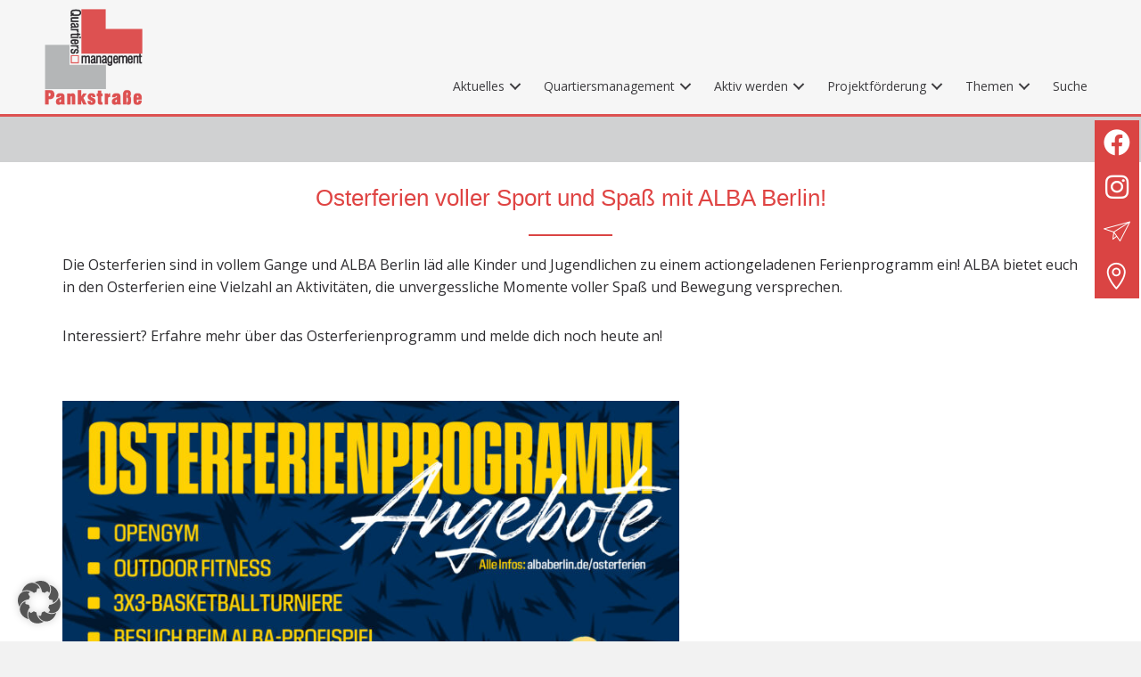

--- FILE ---
content_type: text/html; charset=UTF-8
request_url: https://www.pankstrasse-quartier.de/1216-osterferien-voller-sport-und-spass-mit-alba-berlin/
body_size: 21643
content:
<!DOCTYPE html>
<html lang="de">
<head>
<meta charset="UTF-8" />
<meta name='viewport' content='width=device-width, initial-scale=1.0' />
<meta http-equiv='X-UA-Compatible' content='IE=edge' />
<script>
var gform;gform||(document.addEventListener("gform_main_scripts_loaded",function(){gform.scriptsLoaded=!0}),document.addEventListener("gform/theme/scripts_loaded",function(){gform.themeScriptsLoaded=!0}),window.addEventListener("DOMContentLoaded",function(){gform.domLoaded=!0}),gform={domLoaded:!1,scriptsLoaded:!1,themeScriptsLoaded:!1,isFormEditor:()=>"function"==typeof InitializeEditor,callIfLoaded:function(o){return!(!gform.domLoaded||!gform.scriptsLoaded||!gform.themeScriptsLoaded&&!gform.isFormEditor()||(gform.isFormEditor()&&console.warn("The use of gform.initializeOnLoaded() is deprecated in the form editor context and will be removed in Gravity Forms 3.1."),o(),0))},initializeOnLoaded:function(o){gform.callIfLoaded(o)||(document.addEventListener("gform_main_scripts_loaded",()=>{gform.scriptsLoaded=!0,gform.callIfLoaded(o)}),document.addEventListener("gform/theme/scripts_loaded",()=>{gform.themeScriptsLoaded=!0,gform.callIfLoaded(o)}),window.addEventListener("DOMContentLoaded",()=>{gform.domLoaded=!0,gform.callIfLoaded(o)}))},hooks:{action:{},filter:{}},addAction:function(o,r,e,t){gform.addHook("action",o,r,e,t)},addFilter:function(o,r,e,t){gform.addHook("filter",o,r,e,t)},doAction:function(o){gform.doHook("action",o,arguments)},applyFilters:function(o){return gform.doHook("filter",o,arguments)},removeAction:function(o,r){gform.removeHook("action",o,r)},removeFilter:function(o,r,e){gform.removeHook("filter",o,r,e)},addHook:function(o,r,e,t,n){null==gform.hooks[o][r]&&(gform.hooks[o][r]=[]);var d=gform.hooks[o][r];null==n&&(n=r+"_"+d.length),gform.hooks[o][r].push({tag:n,callable:e,priority:t=null==t?10:t})},doHook:function(r,o,e){var t;if(e=Array.prototype.slice.call(e,1),null!=gform.hooks[r][o]&&((o=gform.hooks[r][o]).sort(function(o,r){return o.priority-r.priority}),o.forEach(function(o){"function"!=typeof(t=o.callable)&&(t=window[t]),"action"==r?t.apply(null,e):e[0]=t.apply(null,e)})),"filter"==r)return e[0]},removeHook:function(o,r,t,n){var e;null!=gform.hooks[o][r]&&(e=(e=gform.hooks[o][r]).filter(function(o,r,e){return!!(null!=n&&n!=o.tag||null!=t&&t!=o.priority)}),gform.hooks[o][r]=e)}});
</script>

<link rel="profile" href="https://gmpg.org/xfn/11" />
<title>Osterferien voller Sport und Spaß mit ALBA Berlin! &#8211; QM Pankstraße</title>
<meta name='robots' content='max-image-preview:large' />
<link rel="alternate" type="application/rss+xml" title="QM Pankstraße &raquo; Feed" href="https://www.pankstrasse-quartier.de/feed/" />
<link rel="alternate" type="application/rss+xml" title="QM Pankstraße &raquo; Kommentar-Feed" href="https://www.pankstrasse-quartier.de/comments/feed/" />
<link rel="alternate" type="text/calendar" title="QM Pankstraße &raquo; iCal Feed" href="https://www.pankstrasse-quartier.de/events/?ical=1" />
<link rel="alternate" title="oEmbed (JSON)" type="application/json+oembed" href="https://www.pankstrasse-quartier.de/wp-json/oembed/1.0/embed?url=https%3A%2F%2Fwww.pankstrasse-quartier.de%2F1216-osterferien-voller-sport-und-spass-mit-alba-berlin%2F" />
<link rel="alternate" title="oEmbed (XML)" type="text/xml+oembed" href="https://www.pankstrasse-quartier.de/wp-json/oembed/1.0/embed?url=https%3A%2F%2Fwww.pankstrasse-quartier.de%2F1216-osterferien-voller-sport-und-spass-mit-alba-berlin%2F&#038;format=xml" />
<link rel="preload" href="https://www.pankstrasse-quartier.de/wp-content/plugins/bb-plugin/fonts/fontawesome/5.15.4/webfonts/fa-solid-900.woff2" as="font" type="font/woff2" crossorigin="anonymous">
<link rel="preload" href="https://www.pankstrasse-quartier.de/wp-content/plugins/bb-plugin/fonts/fontawesome/5.15.4/webfonts/fa-regular-400.woff2" as="font" type="font/woff2" crossorigin="anonymous">
<style id='wp-img-auto-sizes-contain-inline-css'>
img:is([sizes=auto i],[sizes^="auto," i]){contain-intrinsic-size:3000px 1500px}
/*# sourceURL=wp-img-auto-sizes-contain-inline-css */
</style>
<link rel='stylesheet' id='acy_front_messages_css-css' href='https://www.pankstrasse-quartier.de/wp-content/plugins/acymailing/media/css/front/messages.min.css?v=1768557882&#038;ver=6.9' media='all' />
<link data-minify="1" rel='stylesheet' id='pt-cv-public-style-css' href='https://www.pankstrasse-quartier.de/wp-content/cache/min/7/wp-content/plugins/content-views-query-and-display-post-page/public/assets/css/cv.css?ver=1768569328' media='all' />
<link data-minify="1" rel='stylesheet' id='tribe-events-pro-mini-calendar-block-styles-css' href='https://www.pankstrasse-quartier.de/wp-content/cache/min/7/wp-content/plugins/events-calendar-pro/build/css/tribe-events-pro-mini-calendar-block.css?ver=1768569328' media='all' />
<link rel='stylesheet' id='wp-block-library-css' href='https://www.pankstrasse-quartier.de/wp-includes/css/dist/block-library/style.min.css?ver=6.9' media='all' />
<style id='global-styles-inline-css'>
:root{--wp--preset--aspect-ratio--square: 1;--wp--preset--aspect-ratio--4-3: 4/3;--wp--preset--aspect-ratio--3-4: 3/4;--wp--preset--aspect-ratio--3-2: 3/2;--wp--preset--aspect-ratio--2-3: 2/3;--wp--preset--aspect-ratio--16-9: 16/9;--wp--preset--aspect-ratio--9-16: 9/16;--wp--preset--color--black: #000000;--wp--preset--color--cyan-bluish-gray: #abb8c3;--wp--preset--color--white: #ffffff;--wp--preset--color--pale-pink: #f78da7;--wp--preset--color--vivid-red: #cf2e2e;--wp--preset--color--luminous-vivid-orange: #ff6900;--wp--preset--color--luminous-vivid-amber: #fcb900;--wp--preset--color--light-green-cyan: #7bdcb5;--wp--preset--color--vivid-green-cyan: #00d084;--wp--preset--color--pale-cyan-blue: #8ed1fc;--wp--preset--color--vivid-cyan-blue: #0693e3;--wp--preset--color--vivid-purple: #9b51e0;--wp--preset--color--fl-heading-text: #df4443;--wp--preset--color--fl-body-bg: #f2f2f2;--wp--preset--color--fl-body-text: #2d2c2f;--wp--preset--color--fl-accent: #da4443;--wp--preset--color--fl-accent-hover: #da4443;--wp--preset--color--fl-topbar-bg: #ffffff;--wp--preset--color--fl-topbar-text: #000000;--wp--preset--color--fl-topbar-link: #2b7bb9;--wp--preset--color--fl-topbar-hover: #2b7bb9;--wp--preset--color--fl-header-bg: #ffffff;--wp--preset--color--fl-header-text: #000000;--wp--preset--color--fl-header-link: #2b7bb9;--wp--preset--color--fl-header-hover: #2b7bb9;--wp--preset--color--fl-nav-bg: #ffffff;--wp--preset--color--fl-nav-link: #2b7bb9;--wp--preset--color--fl-nav-hover: #2b7bb9;--wp--preset--color--fl-content-bg: #ffffff;--wp--preset--color--fl-footer-widgets-bg: #ffffff;--wp--preset--color--fl-footer-widgets-text: #000000;--wp--preset--color--fl-footer-widgets-link: #2b7bb9;--wp--preset--color--fl-footer-widgets-hover: #2b7bb9;--wp--preset--color--fl-footer-bg: #ffffff;--wp--preset--color--fl-footer-text: #000000;--wp--preset--color--fl-footer-link: #2b7bb9;--wp--preset--color--fl-footer-hover: #2b7bb9;--wp--preset--gradient--vivid-cyan-blue-to-vivid-purple: linear-gradient(135deg,rgb(6,147,227) 0%,rgb(155,81,224) 100%);--wp--preset--gradient--light-green-cyan-to-vivid-green-cyan: linear-gradient(135deg,rgb(122,220,180) 0%,rgb(0,208,130) 100%);--wp--preset--gradient--luminous-vivid-amber-to-luminous-vivid-orange: linear-gradient(135deg,rgb(252,185,0) 0%,rgb(255,105,0) 100%);--wp--preset--gradient--luminous-vivid-orange-to-vivid-red: linear-gradient(135deg,rgb(255,105,0) 0%,rgb(207,46,46) 100%);--wp--preset--gradient--very-light-gray-to-cyan-bluish-gray: linear-gradient(135deg,rgb(238,238,238) 0%,rgb(169,184,195) 100%);--wp--preset--gradient--cool-to-warm-spectrum: linear-gradient(135deg,rgb(74,234,220) 0%,rgb(151,120,209) 20%,rgb(207,42,186) 40%,rgb(238,44,130) 60%,rgb(251,105,98) 80%,rgb(254,248,76) 100%);--wp--preset--gradient--blush-light-purple: linear-gradient(135deg,rgb(255,206,236) 0%,rgb(152,150,240) 100%);--wp--preset--gradient--blush-bordeaux: linear-gradient(135deg,rgb(254,205,165) 0%,rgb(254,45,45) 50%,rgb(107,0,62) 100%);--wp--preset--gradient--luminous-dusk: linear-gradient(135deg,rgb(255,203,112) 0%,rgb(199,81,192) 50%,rgb(65,88,208) 100%);--wp--preset--gradient--pale-ocean: linear-gradient(135deg,rgb(255,245,203) 0%,rgb(182,227,212) 50%,rgb(51,167,181) 100%);--wp--preset--gradient--electric-grass: linear-gradient(135deg,rgb(202,248,128) 0%,rgb(113,206,126) 100%);--wp--preset--gradient--midnight: linear-gradient(135deg,rgb(2,3,129) 0%,rgb(40,116,252) 100%);--wp--preset--font-size--small: 13px;--wp--preset--font-size--medium: 20px;--wp--preset--font-size--large: 36px;--wp--preset--font-size--x-large: 42px;--wp--preset--spacing--20: 0.44rem;--wp--preset--spacing--30: 0.67rem;--wp--preset--spacing--40: 1rem;--wp--preset--spacing--50: 1.5rem;--wp--preset--spacing--60: 2.25rem;--wp--preset--spacing--70: 3.38rem;--wp--preset--spacing--80: 5.06rem;--wp--preset--shadow--natural: 6px 6px 9px rgba(0, 0, 0, 0.2);--wp--preset--shadow--deep: 12px 12px 50px rgba(0, 0, 0, 0.4);--wp--preset--shadow--sharp: 6px 6px 0px rgba(0, 0, 0, 0.2);--wp--preset--shadow--outlined: 6px 6px 0px -3px rgb(255, 255, 255), 6px 6px rgb(0, 0, 0);--wp--preset--shadow--crisp: 6px 6px 0px rgb(0, 0, 0);}:where(.is-layout-flex){gap: 0.5em;}:where(.is-layout-grid){gap: 0.5em;}body .is-layout-flex{display: flex;}.is-layout-flex{flex-wrap: wrap;align-items: center;}.is-layout-flex > :is(*, div){margin: 0;}body .is-layout-grid{display: grid;}.is-layout-grid > :is(*, div){margin: 0;}:where(.wp-block-columns.is-layout-flex){gap: 2em;}:where(.wp-block-columns.is-layout-grid){gap: 2em;}:where(.wp-block-post-template.is-layout-flex){gap: 1.25em;}:where(.wp-block-post-template.is-layout-grid){gap: 1.25em;}.has-black-color{color: var(--wp--preset--color--black) !important;}.has-cyan-bluish-gray-color{color: var(--wp--preset--color--cyan-bluish-gray) !important;}.has-white-color{color: var(--wp--preset--color--white) !important;}.has-pale-pink-color{color: var(--wp--preset--color--pale-pink) !important;}.has-vivid-red-color{color: var(--wp--preset--color--vivid-red) !important;}.has-luminous-vivid-orange-color{color: var(--wp--preset--color--luminous-vivid-orange) !important;}.has-luminous-vivid-amber-color{color: var(--wp--preset--color--luminous-vivid-amber) !important;}.has-light-green-cyan-color{color: var(--wp--preset--color--light-green-cyan) !important;}.has-vivid-green-cyan-color{color: var(--wp--preset--color--vivid-green-cyan) !important;}.has-pale-cyan-blue-color{color: var(--wp--preset--color--pale-cyan-blue) !important;}.has-vivid-cyan-blue-color{color: var(--wp--preset--color--vivid-cyan-blue) !important;}.has-vivid-purple-color{color: var(--wp--preset--color--vivid-purple) !important;}.has-black-background-color{background-color: var(--wp--preset--color--black) !important;}.has-cyan-bluish-gray-background-color{background-color: var(--wp--preset--color--cyan-bluish-gray) !important;}.has-white-background-color{background-color: var(--wp--preset--color--white) !important;}.has-pale-pink-background-color{background-color: var(--wp--preset--color--pale-pink) !important;}.has-vivid-red-background-color{background-color: var(--wp--preset--color--vivid-red) !important;}.has-luminous-vivid-orange-background-color{background-color: var(--wp--preset--color--luminous-vivid-orange) !important;}.has-luminous-vivid-amber-background-color{background-color: var(--wp--preset--color--luminous-vivid-amber) !important;}.has-light-green-cyan-background-color{background-color: var(--wp--preset--color--light-green-cyan) !important;}.has-vivid-green-cyan-background-color{background-color: var(--wp--preset--color--vivid-green-cyan) !important;}.has-pale-cyan-blue-background-color{background-color: var(--wp--preset--color--pale-cyan-blue) !important;}.has-vivid-cyan-blue-background-color{background-color: var(--wp--preset--color--vivid-cyan-blue) !important;}.has-vivid-purple-background-color{background-color: var(--wp--preset--color--vivid-purple) !important;}.has-black-border-color{border-color: var(--wp--preset--color--black) !important;}.has-cyan-bluish-gray-border-color{border-color: var(--wp--preset--color--cyan-bluish-gray) !important;}.has-white-border-color{border-color: var(--wp--preset--color--white) !important;}.has-pale-pink-border-color{border-color: var(--wp--preset--color--pale-pink) !important;}.has-vivid-red-border-color{border-color: var(--wp--preset--color--vivid-red) !important;}.has-luminous-vivid-orange-border-color{border-color: var(--wp--preset--color--luminous-vivid-orange) !important;}.has-luminous-vivid-amber-border-color{border-color: var(--wp--preset--color--luminous-vivid-amber) !important;}.has-light-green-cyan-border-color{border-color: var(--wp--preset--color--light-green-cyan) !important;}.has-vivid-green-cyan-border-color{border-color: var(--wp--preset--color--vivid-green-cyan) !important;}.has-pale-cyan-blue-border-color{border-color: var(--wp--preset--color--pale-cyan-blue) !important;}.has-vivid-cyan-blue-border-color{border-color: var(--wp--preset--color--vivid-cyan-blue) !important;}.has-vivid-purple-border-color{border-color: var(--wp--preset--color--vivid-purple) !important;}.has-vivid-cyan-blue-to-vivid-purple-gradient-background{background: var(--wp--preset--gradient--vivid-cyan-blue-to-vivid-purple) !important;}.has-light-green-cyan-to-vivid-green-cyan-gradient-background{background: var(--wp--preset--gradient--light-green-cyan-to-vivid-green-cyan) !important;}.has-luminous-vivid-amber-to-luminous-vivid-orange-gradient-background{background: var(--wp--preset--gradient--luminous-vivid-amber-to-luminous-vivid-orange) !important;}.has-luminous-vivid-orange-to-vivid-red-gradient-background{background: var(--wp--preset--gradient--luminous-vivid-orange-to-vivid-red) !important;}.has-very-light-gray-to-cyan-bluish-gray-gradient-background{background: var(--wp--preset--gradient--very-light-gray-to-cyan-bluish-gray) !important;}.has-cool-to-warm-spectrum-gradient-background{background: var(--wp--preset--gradient--cool-to-warm-spectrum) !important;}.has-blush-light-purple-gradient-background{background: var(--wp--preset--gradient--blush-light-purple) !important;}.has-blush-bordeaux-gradient-background{background: var(--wp--preset--gradient--blush-bordeaux) !important;}.has-luminous-dusk-gradient-background{background: var(--wp--preset--gradient--luminous-dusk) !important;}.has-pale-ocean-gradient-background{background: var(--wp--preset--gradient--pale-ocean) !important;}.has-electric-grass-gradient-background{background: var(--wp--preset--gradient--electric-grass) !important;}.has-midnight-gradient-background{background: var(--wp--preset--gradient--midnight) !important;}.has-small-font-size{font-size: var(--wp--preset--font-size--small) !important;}.has-medium-font-size{font-size: var(--wp--preset--font-size--medium) !important;}.has-large-font-size{font-size: var(--wp--preset--font-size--large) !important;}.has-x-large-font-size{font-size: var(--wp--preset--font-size--x-large) !important;}
/*# sourceURL=global-styles-inline-css */
</style>

<style id='classic-theme-styles-inline-css'>
/*! This file is auto-generated */
.wp-block-button__link{color:#fff;background-color:#32373c;border-radius:9999px;box-shadow:none;text-decoration:none;padding:calc(.667em + 2px) calc(1.333em + 2px);font-size:1.125em}.wp-block-file__button{background:#32373c;color:#fff;text-decoration:none}
/*# sourceURL=/wp-includes/css/classic-themes.min.css */
</style>
<link data-minify="1" rel='stylesheet' id='dashicons-css' href='https://www.pankstrasse-quartier.de/wp-content/cache/min/7/wp-includes/css/dashicons.min.css?ver=1768569328' media='all' />
<link data-minify="1" rel='stylesheet' id='spectra-pro-block-css-css' href='https://www.pankstrasse-quartier.de/wp-content/cache/min/7/wp-content/plugins/spectra-pro/dist/style-blocks.css?ver=1768569328' media='all' />
<link data-minify="1" rel='stylesheet' id='scroll-top-css-css' href='https://www.pankstrasse-quartier.de/wp-content/cache/min/7/wp-content/plugins/scroll-top/assets/css/scroll-top.css?ver=1768569328' media='all' />
<link data-minify="1" rel='stylesheet' id='wpdm-fonticon-css' href='https://www.pankstrasse-quartier.de/wp-content/cache/min/7/wp-content/plugins/download-manager/assets/wpdm-iconfont/css/wpdm-icons.css?ver=1768569328' media='all' />
<link rel='stylesheet' id='wpdm-front-css' href='https://www.pankstrasse-quartier.de/wp-content/cache/background-css/7/www.pankstrasse-quartier.de/wp-content/plugins/download-manager/assets/css/front.min.css?ver=3.3.46&wpr_t=1769867116' media='all' />
<link rel='stylesheet' id='wpdm-front-dark-css' href='https://www.pankstrasse-quartier.de/wp-content/plugins/download-manager/assets/css/front-dark.min.css?ver=3.3.46' media='all' />
<link data-minify="1" rel='stylesheet' id='sffm-menuicons-css' href='https://www.pankstrasse-quartier.de/wp-content/cache/min/7/wp-content/plugins/super-floating-flying-menu/admin/css/icons/menuicons.css?ver=1768569328' media='all' />
<link data-minify="1" rel='stylesheet' id='sffm-closeicons-css' href='https://www.pankstrasse-quartier.de/wp-content/cache/min/7/wp-content/plugins/super-floating-flying-menu/admin/css/icons/closeicons.css?ver=1768569328' media='all' />
<link data-minify="1" rel='stylesheet' id='fontawesome-6.3.0-css' href='https://www.pankstrasse-quartier.de/wp-content/cache/min/7/wp-content/plugins/super-floating-flying-menu/admin/css/icons/fontawesome-6.3.0.css?ver=1768569329' media='all' />
<link data-minify="1" rel='stylesheet' id='essentialicon-css' href='https://www.pankstrasse-quartier.de/wp-content/cache/min/7/wp-content/plugins/super-floating-flying-menu/admin/css/icons/essentialicon.css?ver=1768569329' media='all' />
<link data-minify="1" rel='stylesheet' id='sffm-eleganticons-css' href='https://www.pankstrasse-quartier.de/wp-content/cache/min/7/wp-content/plugins/super-floating-flying-menu/admin/css/icons/eleganticons.css?ver=1768569329' media='all' />
<link data-minify="1" rel='stylesheet' id='iconfont-css' href='https://www.pankstrasse-quartier.de/wp-content/cache/min/7/wp-content/plugins/super-floating-flying-menu/admin/css/icons/icofont.css?ver=1768569329' media='all' />
<link data-minify="1" rel='stylesheet' id='materialdesignicons-css' href='https://www.pankstrasse-quartier.de/wp-content/cache/min/7/wp-content/plugins/super-floating-flying-menu/admin/css/icons/materialdesignicons.css?ver=1768569329' media='all' />
<link data-minify="1" rel='stylesheet' id='sffm-frontend-floatmenu-style-css' href='https://www.pankstrasse-quartier.de/wp-content/cache/min/7/wp-content/plugins/super-floating-flying-menu/public/css/floatmenu-frontend.css?ver=1768569329' media='all' />
<link data-minify="1" rel='stylesheet' id='sffm-frontend-flymenu-style-css' href='https://www.pankstrasse-quartier.de/wp-content/cache/min/7/wp-content/plugins/super-floating-flying-menu/public/css/flymenu-frontend.css?ver=1768569329' media='all' />
<link data-minify="1" rel='stylesheet' id='sffm-animate-css' href='https://www.pankstrasse-quartier.de/wp-content/cache/min/7/wp-content/plugins/super-floating-flying-menu/public/css/animate.css?ver=1768569329' media='all' />
<link data-minify="1" rel='stylesheet' id='sffm-hover-css' href='https://www.pankstrasse-quartier.de/wp-content/cache/min/7/wp-content/plugins/super-floating-flying-menu/public/css/hover.css?ver=1768569330' media='all' />
<link data-minify="1" rel='stylesheet' id='jquery-mb-YTPlayer-css' href='https://www.pankstrasse-quartier.de/wp-content/cache/background-css/7/www.pankstrasse-quartier.de/wp-content/cache/min/7/wp-content/plugins/super-floating-flying-menu/public/css/jquery.mb.YTPlayer.min.css?ver=1768569330&wpr_t=1769867116' media='all' />
<link data-minify="1" rel='stylesheet' id='jquery-mCustomScrollbar-css' href='https://www.pankstrasse-quartier.de/wp-content/cache/background-css/7/www.pankstrasse-quartier.de/wp-content/cache/min/7/wp-content/plugins/super-floating-flying-menu/admin/css/jquery.mCustomScrollbar.css?ver=1768569330&wpr_t=1769867116' media='all' />
<link data-minify="1" rel='stylesheet' id='font-awesome-5-css' href='https://www.pankstrasse-quartier.de/wp-content/cache/min/7/wp-content/plugins/bb-plugin/fonts/fontawesome/5.15.4/css/all.min.css?ver=1768569330' media='all' />
<link data-minify="1" rel='stylesheet' id='fl-builder-layout-bundle-be98aa5147443d452b739a3b81aaf69f-css' href='https://www.pankstrasse-quartier.de/wp-content/cache/background-css/7/www.pankstrasse-quartier.de/wp-content/cache/min/7/wp-content/uploads/sites/7/bb-plugin/cache/be98aa5147443d452b739a3b81aaf69f-layout-bundle.css?ver=1768757123&wpr_t=1769867116' media='all' />
<link data-minify="1" rel='stylesheet' id='borlabs-cookie-custom-css' href='https://www.pankstrasse-quartier.de/wp-content/cache/min/7/wp-content/cache/borlabs-cookie/7/borlabs-cookie-7-de.css?ver=1768569330' media='all' />
<link rel='stylesheet' id='jquery-magnificpopup-css' href='https://www.pankstrasse-quartier.de/wp-content/plugins/bb-plugin/css/jquery.magnificpopup.min.css?ver=2.10.0.5' media='all' />
<link rel='stylesheet' id='base-css' href='https://www.pankstrasse-quartier.de/wp-content/themes/bb-theme/css/base.min.css?ver=1.7.19.1' media='all' />
<link data-minify="1" rel='stylesheet' id='fl-automator-skin-css' href='https://www.pankstrasse-quartier.de/wp-content/cache/min/7/wp-content/uploads/sites/7/bb-theme/skin-694130b78fa7a.css?ver=1768569330' media='all' />
<link data-minify="1" rel='stylesheet' id='fl-child-theme-css' href='https://www.pankstrasse-quartier.de/wp-content/cache/background-css/7/www.pankstrasse-quartier.de/wp-content/cache/min/7/wp-content/themes/bb-theme-child-pankstrasse-quartier/style.css?ver=1768569330&wpr_t=1769867116' media='all' />
<link rel='stylesheet' id='pp-animate-css' href='https://www.pankstrasse-quartier.de/wp-content/plugins/bbpowerpack/assets/css/animate.min.css?ver=3.5.1' media='all' />
<link data-minify="1" rel='stylesheet' id='fl-builder-google-fonts-8d743c9ba7c57377333c3acbab091fbe-css' href='https://www.pankstrasse-quartier.de/wp-content/cache/min/7/wp-content/uploads/sites/7/fonts/a23018590b4f166c29eca1dcafbd7370/font.css?ver=1768569330' media='all' />
<script id="acy_front_messages_js-js-before">
var ACYM_AJAX_START = "https://www.pankstrasse-quartier.de/wp-admin/admin-ajax.php";
            var ACYM_AJAX_PARAMS = "?action=acymailing_router&noheader=1&nocache=1769863507";
            var ACYM_AJAX = ACYM_AJAX_START + ACYM_AJAX_PARAMS;
//# sourceURL=acy_front_messages_js-js-before
</script>
<script src="https://www.pankstrasse-quartier.de/wp-content/plugins/acymailing/media/js/front/messages.min.js?v=1768557882&amp;ver=6.9" id="acy_front_messages_js-js"></script>
<script id="jquery-core-js-extra">
var aagb_local_object = {"ajax_url":"https://www.pankstrasse-quartier.de/wp-admin/admin-ajax.php","nonce":"c8d2e60aa3","licensing":"","assets":"https://www.pankstrasse-quartier.de/wp-content/plugins/advanced-accordion-block/assets/"};
//# sourceURL=jquery-core-js-extra
</script>
<script src="https://www.pankstrasse-quartier.de/wp-includes/js/jquery/jquery.min.js?ver=3.7.1" id="jquery-core-js"></script>
<script src="https://www.pankstrasse-quartier.de/wp-includes/js/jquery/jquery-migrate.min.js?ver=3.4.1" id="jquery-migrate-js"></script>
<script id="equal-height-columns-js-extra">
var equalHeightColumnElements = {"element-groups":{"1":{"selector":".uabb-blog-posts-grid h2.uabb-post-heading","breakpoint":768},"2":{"selector":".uabb-blog-posts-grid .uabb-blog-post-content .uabb-post-thumbnail","breakpoint":768},"3":{"selector":".uabb-blog-posts-grid .uabb-blog-post-content .uabb-blog-posts-description","breakpoint":768}}};
//# sourceURL=equal-height-columns-js-extra
</script>
<script data-minify="1" src="https://www.pankstrasse-quartier.de/wp-content/cache/min/7/wp-content/plugins/equal-height-columns/public/js/equal-height-columns-public.js?ver=1768569330" id="equal-height-columns-js"></script>
<script src="https://www.pankstrasse-quartier.de/wp-content/plugins/download-manager/assets/js/wpdm.min.js?ver=6.9" id="wpdm-frontend-js-js"></script>
<script id="wpdm-frontjs-js-extra">
var wpdm_url = {"home":"https://www.pankstrasse-quartier.de/","site":"https://www.pankstrasse-quartier.de/","ajax":"https://www.pankstrasse-quartier.de/wp-admin/admin-ajax.php"};
var wpdm_js = {"spinner":"\u003Ci class=\"wpdm-icon wpdm-sun wpdm-spin\"\u003E\u003C/i\u003E","client_id":"83e4b7ea4674bc7f3cd18498c7f8273e"};
var wpdm_strings = {"pass_var":"Password Verified!","pass_var_q":"Bitte klicke auf den folgenden Button, um den Download zu starten.","start_dl":"Download starten"};
//# sourceURL=wpdm-frontjs-js-extra
</script>
<script src="https://www.pankstrasse-quartier.de/wp-content/plugins/download-manager/assets/js/front.min.js?ver=3.3.46" id="wpdm-frontjs-js"></script>
<script id="jquery-mCustomScrollbar-js-extra">
var sffm_js_obj = {"plugin_url":"https://www.pankstrasse-quartier.de/wp-content/plugins"};
//# sourceURL=jquery-mCustomScrollbar-js-extra
</script>
<script data-minify="1" src="https://www.pankstrasse-quartier.de/wp-content/cache/min/7/wp-content/plugins/super-floating-flying-menu/admin/js/jquery.mCustomScrollbar.js?ver=1768569331" id="jquery-mCustomScrollbar-js"></script>
<script data-no-optimize="1" data-no-minify="1" data-cfasync="false" nowprocket src="https://www.pankstrasse-quartier.de/wp-content/cache/borlabs-cookie/7/borlabs-cookie-config-de.json.js?ver=3.3.23-54" id="borlabs-cookie-config-js"></script>
<script data-no-optimize="1" data-no-minify="1" data-cfasync="false" nowprocket src="https://www.pankstrasse-quartier.de/wp-content/plugins/borlabs-cookie/assets/javascript/borlabs-cookie-prioritize.min.js?ver=3.3.23" id="borlabs-cookie-prioritize-js"></script>
<link rel="https://api.w.org/" href="https://www.pankstrasse-quartier.de/wp-json/" /><link rel="alternate" title="JSON" type="application/json" href="https://www.pankstrasse-quartier.de/wp-json/wp/v2/posts/1216" /><link rel="EditURI" type="application/rsd+xml" title="RSD" href="https://www.pankstrasse-quartier.de/xmlrpc.php?rsd" />
<meta name="generator" content="WordPress 6.9" />
<link rel="canonical" href="https://www.pankstrasse-quartier.de/1216-osterferien-voller-sport-und-spass-mit-alba-berlin/" />
<link rel='shortlink' href='https://www.pankstrasse-quartier.de/?p=1216' />
		<script>
			var bb_powerpack = {
				version: '2.40.10',
				getAjaxUrl: function() { return atob( 'aHR0cHM6Ly93d3cucGFua3N0cmFzc2UtcXVhcnRpZXIuZGUvd3AtYWRtaW4vYWRtaW4tYWpheC5waHA=' ); },
				callback: function() {},
				mapMarkerData: {},
				post_id: '1216',
				search_term: '',
				current_page: 'https://multisite.list-gmbh.de/1216-osterferien-voller-sport-und-spass-mit-alba-berlin/',
				conditionals: {
					is_front_page: false,
					is_home: false,
					is_archive: false,
					current_post_type: '',
					is_tax: false,
										is_author: false,
					current_author: false,
					is_search: false,
									}
			};
		</script>
		<!-- Scroll To Top -->
<style id="scrolltop-custom-style">
		#scrollUp {border-radius:50%;opacity:0.7;bottom:20px;right:20px;background:#df4343;;}
		#scrollUp:hover{opacity:1;}
        .top-icon{stroke:#ffffff;}
        
		
		</style>
<!-- End Scroll Top - https://wordpress.org/plugins/scroll-top/ -->
<meta name="tec-api-version" content="v1"><meta name="tec-api-origin" content="https://www.pankstrasse-quartier.de"><link rel="alternate" href="https://www.pankstrasse-quartier.de/wp-json/tribe/events/v1/" /><link rel="apple-touch-icon" sizes="152x152" href="/pankstrasse-quartier/wp-content/uploads/sites/7/fbrfg/apple-touch-icon.png">
<link rel="icon" type="image/png" sizes="32x32" href="/pankstrasse-quartier/wp-content/uploads/sites/7/fbrfg/favicon-32x32.png">
<link rel="icon" type="image/png" sizes="16x16" href="/pankstrasse-quartier/wp-content/uploads/sites/7/fbrfg/favicon-16x16.png">
<link rel="manifest" href="/pankstrasse-quartier/wp-content/uploads/sites/7/fbrfg/site.webmanifest">
<link rel="mask-icon" href="/pankstrasse-quartier/wp-content/uploads/sites/7/fbrfg/safari-pinned-tab.svg" color="#5bbad5">
<link rel="shortcut icon" href="/pankstrasse-quartier/wp-content/uploads/sites/7/fbrfg/favicon.ico">
<meta name="msapplication-TileColor" content="#da532c">
<meta name="msapplication-config" content="/pankstrasse-quartier/wp-content/uploads/sites/7/fbrfg/browserconfig.xml">
<meta name="theme-color" content="#ffffff"><style id="uagb-style-frontend-1216">.uag-blocks-common-selector{z-index:var(--z-index-desktop) !important}@media (max-width: 976px){.uag-blocks-common-selector{z-index:var(--z-index-tablet) !important}}@media (max-width: 767px){.uag-blocks-common-selector{z-index:var(--z-index-mobile) !important}}
</style>		<style id="wp-custom-css">
			#fl-main-content strong,
footer strong {
	color: #000000;
}

header.fl-theme-builder-header-sticky .fl-row-content-wrap.fl-theme-builder-header-shrink-row-bottom.fl-theme-builder-header-shrink-row-top{
	background: #fff !important;
	opacity: 1 !important;
}
header.fl-theme-builder-header-sticky .fl-row-content-wrap.fl-theme-builder-header-shrink-row-bottom.fl-theme-builder-header-shrink-row-top img.fl-photo-img{
	margin: 5px 0;
}

header .qm-mainmenue nav.pp-menu-nav ul.menu > li ul.sub-menu {
	padding: 10px 0;
	background: transparent;
}

header .qm-mainmenue nav.pp-menu-nav ul.menu > li ul.sub-menu li {
	background: #b1b3b4;
}
header .qm-mainmenue nav.pp-menu-nav ul.menu > li ul.sub-menu li:first-of-type {
	padding-top:20px;
}
header .qm-mainmenue nav.pp-menu-nav ul.menu > li ul.sub-menu li:last-of-type {
	padding-bottom:20px;
}
header.fl-theme-builder-header-sticky .fl-row-content-wrap.fl-theme-builder-header-shrink-row-bottom.fl-theme-builder-header-shrink-row-top .qm-mainmenue nav.pp-menu-nav ul.menu > li ul.sub-menu {
	padding: 8px 0;
}

.zeile-header-slider img.fl-slideshow-image-img {
	top: 0 !important;
}

/* Accessibillity Icon mobil */

@media (max-width: 748px) {
body .djacc.djacc-container {
margin-bottom: 75px;
    }
}

.tribe-theme-bb-theme .tribe-events .tribe-events-calendar-list__event-venue-address {
	display: block;
}
.post-type-archive-tribe_events #fl-main-content,
body.page #fl-main-content {
	padding-top:127px;
}
body.page.page-id-76 #fl-main-content  {
	padding-top: 0;
}


header > .fl-row > .fl-row-content-wrap {
opacity: 0.9;
}
.zeile-header-slider img.fl-slideshow-image-img {
	top: 0 !important;
}


/* Formatierung Überschrift Download Manager */
.w3eden .card-body .media-body h3.package-title a {
	color:#666;
	font-size: 18px;
	font-weight: 400;
}


.uabb-blog-posts-grid .uabb-blog-post-inner-wrap .uabb-post-thumbnail {
	max-height: 250px;
}

.uabb-blog-posts-grid h2.uabb-post-heading {
	margin-top:15px;
}



/* Monatskalender */

.zeile-monatskalender-veranstaltungskalender .tribe-common.tribe-events.tribe-events-widget.tribe-events-view--shortcode.tribe-events-widget-events-month .tribe-events-calendar-month__day, 
.zeile-monatskalender-veranstaltungskalender .tribe-common.tribe-events.tribe-events-widget.tribe-events-view--shortcode.tribe-events-widget-events-shortcode-month .tribe-events-calendar-month__day {
	padding-top: 0;
}

.zeile-monatskalender-veranstaltungskalender .tribe-common.tribe-events.tribe-events-widget.tribe-events-view--shortcode .tribe-events-calendar-month__events {
	overflow:scroll;

}

/* Startseite Neues */

.uabb-blog-posts-grid .uabb-blog-post-content  .uabb-post-heading a {
	display:block;
	line-height: 120% !important;
}
.uabb-blog-posts-grid .uabb-blog-post-content .uabb-blog-posts-description {
	padding-left: 10px;
	padding-right: 10px;
	padding-bottom: 20px;
}

/* Acymailing Formular */

#acym_fulldiv_formAcym1.acym__subscription__form__shortcode.acym__subscription__form-erase {
	border: 1px solid #df4343;
	max-width:600px;
	padding-left:20px;
	padding-right: 20px;
	width:100%;
}
#acym_fulldiv_formAcym1.acym__subscription__form__shortcode.acym__subscription__form-erase input.checkbox {
	display: inline-block;
}

/* Joomla alt zwei Spalten im Inhalt */
#fl-main-content p {
	padding-bottom: 20px;
}
#fl-main-content h4 {
	    letter-spacing: 3px;
    line-height: 20px;
    margin-bottom: 24px;
}
#fl-main-content h4 strong {
	color:#cc0000;
	font-family: "Open Sans",sans-serif;
	font-size: 16px;
	font-weight: 700;
}

/*-------------------[min 768px]------------------*/
@media (min-width: 768px) {
	#fl-main-content .wf-columns.wf-columns-layout-3-1 > .wf-column:nth-child(1) {
		width:70%;
	}
	#fl-main-content .wf-columns.wf-columns-layout-3-1 > .wf-column:nth-child(2) {
		width: 30%;
	}
	
}

/*-------------------[min 992px]------------------*/
@media (min-width: 992px) {
	#fl-main-content .wf-columns {
		box-sizing: border-box;
		display: flex;
	  padding: 10px;
		
	}

#fl-main-content .wf-columns .wf-column:nth-child(1) {
	box-sizing: border-box;
	padding: 10px;
	width:25%;
}
	#fl-main-content .wf-columns .wf-column:nth-child(2) {
	width:75%;
		padding: 10px 30px;
}
}

/* Acymailing Close Icon */
#acym__callout__container .acym_callout .acym_callout_close {
    width: 30px;
    height: 22px;
    cursor: pointer;
    display: inline;
    margin-left: auto;
    background-color: green;
    color: #ffffff;
    padding: 0rem;
    border-radius: 50%;
}

/* Header Menü */

/*-------------------[max 768px]------------------*/
@media (max-width: 768px) {
#qm-p-zeile-header .spalte-headermenue >.fl-col-content {
	justify-content: center;
}
#qm-p-zeile-header .spalte-headermenue .fl-module-pp-advanced-menu > .fl-module-content {
	margin-top:0;
}

}

/* Spinner */
.tec-ce-loading{position:relative}
.tec-ce-loading::after{
  content:"";
  display:inline-block;
  width:1em;
  height:1em;
  margin-left:.5rem;
  border:2px solid currentColor;
  border-right-color:transparent;
  border-radius:50%;
  animation:tec-spin .6s linear infinite;
  vertical-align:middle;
  position:absolute;
  right:-1.25em;
  top:50%;
  transform:translateY(-50%);
  pointer-events:none;
  z-index:10
}
@keyframes tec-spin{to{transform:rotate(360deg)}}
.tec-floating-spinner{
  position:fixed;
  width:1em;
  height:1em;
  border:2px solid currentColor;
  border-right-color:transparent;
  border-radius:50%;
  animation:tec-spin .6s linear infinite;
  pointer-events:none;
  z-index:9999
}
		</style>
		<meta name="generator" content="WordPress Download Manager 3.3.46" />
                <style>
        /* WPDM Link Template Styles */        </style>
                <style>

            :root {
                --color-primary: #4a8eff;
                --color-primary-rgb: 74, 142, 255;
                --color-primary-hover: #5998ff;
                --color-primary-active: #3281ff;
                --clr-sec: #6c757d;
                --clr-sec-rgb: 108, 117, 125;
                --clr-sec-hover: #6c757d;
                --clr-sec-active: #6c757d;
                --color-secondary: #6c757d;
                --color-secondary-rgb: 108, 117, 125;
                --color-secondary-hover: #6c757d;
                --color-secondary-active: #6c757d;
                --color-success: #018e11;
                --color-success-rgb: 1, 142, 17;
                --color-success-hover: #0aad01;
                --color-success-active: #0c8c01;
                --color-info: #2CA8FF;
                --color-info-rgb: 44, 168, 255;
                --color-info-hover: #2CA8FF;
                --color-info-active: #2CA8FF;
                --color-warning: #FFB236;
                --color-warning-rgb: 255, 178, 54;
                --color-warning-hover: #FFB236;
                --color-warning-active: #FFB236;
                --color-danger: #ff5062;
                --color-danger-rgb: 255, 80, 98;
                --color-danger-hover: #ff5062;
                --color-danger-active: #ff5062;
                --color-green: #30b570;
                --color-blue: #0073ff;
                --color-purple: #8557D3;
                --color-red: #ff5062;
                --color-muted: rgba(69, 89, 122, 0.6);
                --wpdm-font: "Sen", -apple-system, BlinkMacSystemFont, "Segoe UI", Roboto, Helvetica, Arial, sans-serif, "Apple Color Emoji", "Segoe UI Emoji", "Segoe UI Symbol";
            }

            .wpdm-download-link.btn.btn-primary {
                border-radius: 4px;
            }


        </style>
        <noscript><style id="rocket-lazyload-nojs-css">.rll-youtube-player, [data-lazy-src]{display:none !important;}</style></noscript><script>
    document.addEventListener('DOMContentLoaded', function () {
      var box = document.querySelector('.tribe-community-notice.tribe-community-notice-success');
      if (!box) return;

      // Das erste <p> (mit dem <span>) suchen
      var firstP = box.querySelector('p:first-of-type');
      if (!firstP) return;

      // Eigene HTML-Struktur einsetzen (nur statisches HTML hier rein!)
      var customHTML = ''
        + '<div class="tce-success-msg">'
        + '  <h3 style="font-size:20px; line-height:26px;">Vielen Dank !</h3>'
        + '  <p style="font-size:16px; margin-bottom: 16px;">Ihr Termin wurde erfolgreich eingereicht. Wir prüfen die Angaben und veröffentlichen den Termin zeitnah.</p>'
        + '</div>';

      // Ersetze NUR das erste <p>; der zweite <p> mit dem Link bleibt unverändert
      firstP.outerHTML = customHTML;
    });
</script>
<script>
(function(){
  const SELECTOR='.tribe-button.submit.events-community-submit';
  const CLEANUP_MS=10000;
  function showFloatingSpinnerBeside(el){
    if(el.dataset.tecFloatingId)return;
    const rect=el.getBoundingClientRect();
    const size=Math.max(14,Math.min(20,Math.floor(rect.height*0.5)));
    const spinner=document.createElement('span');
    spinner.className='tec-floating-spinner';
    spinner.style.width=size+'px';
    spinner.style.height=size+'px';
    const gap=8;
    spinner.style.left=Math.round(rect.right+gap)+'px';
    spinner.style.top=Math.round(rect.top+rect.height/2-size/2)+'px';
    document.body.appendChild(spinner);
    const id='tecfs-'+Math.random().toString(36).slice(2);
    spinner.dataset.id=id;
    el.dataset.tecFloatingId=id;
  }
  function removeFloatingSpinner(el){
    const id=el&&el.dataset&&el.dataset.tecFloatingId;
    if(!id)return;
    const node=document.querySelector('.tec-floating-spinner[data-id="'+id+'"]');
    if(node)node.remove();
    if(el.dataset)delete el.dataset.tecFloatingId;
  }
  function addSpinner(el){
    const tag=el.tagName.toLowerCase();
    const isButton=tag==='button';
    if(isButton){
      if(!el.classList.contains('tec-ce-loading'))el.classList.add('tec-ce-loading');
    }else{
      showFloatingSpinnerBeside(el);
    }
    setTimeout(()=>{
      if(isButton)el.classList.remove('tec-ce-loading');
      removeFloatingSpinner(el);
    },CLEANUP_MS);
  }
  document.addEventListener('mousedown',function(e){
    const btn=e.target&&e.target.closest(SELECTOR);
    if(!btn)return;
    addSpinner(btn);
  },true);
  document.addEventListener('submit',function(e){
    const form=e.target;
    if(!form)return;
    const btn=form.querySelector(SELECTOR)||form.querySelector('[type="submit"]');
    if(!btn)return;
    addSpinner(btn);
  },true);
  window.addEventListener('beforeunload',function(){
    document.querySelectorAll('.tec-ce-loading').forEach(el=>el.classList.remove('tec-ce-loading'));
  });
})();
</script>
<style id="wpr-lazyload-bg-container"></style><style id="wpr-lazyload-bg-exclusion"></style>
<noscript>
<style id="wpr-lazyload-bg-nostyle">.w3eden #wpdm-featured-image{--wpr-bg-f9df16fc-d598-4375-89d5-4b89a3940081: url('https://www.pankstrasse-quartier.de/wp-content/plugins/download-manager/assets/images/plus.svg');}.w3eden .wpdm-custom-select{--wpr-bg-16cd789e-a442-4675-810c-3231f3158ccb: url('https://www.pankstrasse-quartier.de/wp-content/plugins/download-manager/assets/images/sort.svg');}.w3eden .blockui:before{--wpr-bg-8b1b3dcc-1889-4a22-9015-435900b221b0: url('https://www.pankstrasse-quartier.de/wp-content/plugins/download-manager/assets/images/loader.svg');}.YTPOverlay.raster{--wpr-bg-5e5e58e4-45e5-4409-a67d-73e58d80e2ab: url('https://www.pankstrasse-quartier.de/wp-content/plugins/super-floating-flying-menu/public/css/images/raster.png');}.YTPOverlay.raster.retina{--wpr-bg-4c7118f7-acbb-468b-be00-db11340de625: url('https://www.pankstrasse-quartier.de/wp-content/plugins/super-floating-flying-menu/public/css/images/raster@2x.png');}.YTPOverlay.raster-dot{--wpr-bg-9cf0d7d5-6607-413e-a73c-408e3c0af023: url('https://www.pankstrasse-quartier.de/wp-content/plugins/super-floating-flying-menu/public/css/images/raster_dot.png');}.YTPOverlay.raster-dot.retina{--wpr-bg-40375ff7-b147-49bc-945d-b379fa5ae8ae: url('https://www.pankstrasse-quartier.de/wp-content/plugins/super-floating-flying-menu/public/css/images/raster_dot@2x.png');}.mCSB_scrollTools .mCSB_buttonUp,.mCSB_scrollTools .mCSB_buttonDown,.mCSB_scrollTools .mCSB_buttonLeft,.mCSB_scrollTools .mCSB_buttonRight{--wpr-bg-66f76573-b682-403e-9385-4f548808bdd7: url('https://www.pankstrasse-quartier.de/wp-content/plugins/super-floating-flying-menu/admin/css/mCSB_buttons.png');}.fl-node-y5oa2zhc7tkx>.fl-row-content-wrap{--wpr-bg-3c87e38a-3bbf-4cde-86d1-ed086c454bf7: url('https://www.pankstrasse-quartier.de/wp-content/uploads/sites/7/2024/03/Website_240318_Osterferienprogramm-5da-1024x576.jpg');}.accordion-content-views-kategorien .pt-cv-wrapper .pt-cv-collapsible .pt-cv-page .panel-group .pt-cv-content-item .panel-heading a.panel-title::before{--wpr-bg-9c717fed-ea16-4d96-89ba-05b5a6859ca3: url('https://www.pankstrasse-quartier.de/wp-content/themes/bb-theme-child-pankstrasse-quartier/icons/icon-plus.svg');}.accordion-content-views-kategorien .pt-cv-wrapper .pt-cv-collapsible .pt-cv-page .panel-group .pt-cv-content-item .panel-heading a.panel-title:not(.collapsed)::before{--wpr-bg-1483ce9d-9ba1-48e7-a71d-0464b5680f8d: url('https://www.pankstrasse-quartier.de/wp-content/themes/bb-theme-child-pankstrasse-quartier/icons/icon-plus.svg');}</style>
</noscript>
<script type="application/javascript">const rocket_pairs = [{"selector":".w3eden #wpdm-featured-image","style":".w3eden #wpdm-featured-image{--wpr-bg-f9df16fc-d598-4375-89d5-4b89a3940081: url('https:\/\/www.pankstrasse-quartier.de\/wp-content\/plugins\/download-manager\/assets\/images\/plus.svg');}","hash":"f9df16fc-d598-4375-89d5-4b89a3940081","url":"https:\/\/www.pankstrasse-quartier.de\/wp-content\/plugins\/download-manager\/assets\/images\/plus.svg"},{"selector":".w3eden .wpdm-custom-select","style":".w3eden .wpdm-custom-select{--wpr-bg-16cd789e-a442-4675-810c-3231f3158ccb: url('https:\/\/www.pankstrasse-quartier.de\/wp-content\/plugins\/download-manager\/assets\/images\/sort.svg');}","hash":"16cd789e-a442-4675-810c-3231f3158ccb","url":"https:\/\/www.pankstrasse-quartier.de\/wp-content\/plugins\/download-manager\/assets\/images\/sort.svg"},{"selector":".w3eden .blockui","style":".w3eden .blockui:before{--wpr-bg-8b1b3dcc-1889-4a22-9015-435900b221b0: url('https:\/\/www.pankstrasse-quartier.de\/wp-content\/plugins\/download-manager\/assets\/images\/loader.svg');}","hash":"8b1b3dcc-1889-4a22-9015-435900b221b0","url":"https:\/\/www.pankstrasse-quartier.de\/wp-content\/plugins\/download-manager\/assets\/images\/loader.svg"},{"selector":".YTPOverlay.raster","style":".YTPOverlay.raster{--wpr-bg-5e5e58e4-45e5-4409-a67d-73e58d80e2ab: url('https:\/\/www.pankstrasse-quartier.de\/wp-content\/plugins\/super-floating-flying-menu\/public\/css\/images\/raster.png');}","hash":"5e5e58e4-45e5-4409-a67d-73e58d80e2ab","url":"https:\/\/www.pankstrasse-quartier.de\/wp-content\/plugins\/super-floating-flying-menu\/public\/css\/images\/raster.png"},{"selector":".YTPOverlay.raster.retina","style":".YTPOverlay.raster.retina{--wpr-bg-4c7118f7-acbb-468b-be00-db11340de625: url('https:\/\/www.pankstrasse-quartier.de\/wp-content\/plugins\/super-floating-flying-menu\/public\/css\/images\/raster@2x.png');}","hash":"4c7118f7-acbb-468b-be00-db11340de625","url":"https:\/\/www.pankstrasse-quartier.de\/wp-content\/plugins\/super-floating-flying-menu\/public\/css\/images\/raster@2x.png"},{"selector":".YTPOverlay.raster-dot","style":".YTPOverlay.raster-dot{--wpr-bg-9cf0d7d5-6607-413e-a73c-408e3c0af023: url('https:\/\/www.pankstrasse-quartier.de\/wp-content\/plugins\/super-floating-flying-menu\/public\/css\/images\/raster_dot.png');}","hash":"9cf0d7d5-6607-413e-a73c-408e3c0af023","url":"https:\/\/www.pankstrasse-quartier.de\/wp-content\/plugins\/super-floating-flying-menu\/public\/css\/images\/raster_dot.png"},{"selector":".YTPOverlay.raster-dot.retina","style":".YTPOverlay.raster-dot.retina{--wpr-bg-40375ff7-b147-49bc-945d-b379fa5ae8ae: url('https:\/\/www.pankstrasse-quartier.de\/wp-content\/plugins\/super-floating-flying-menu\/public\/css\/images\/raster_dot@2x.png');}","hash":"40375ff7-b147-49bc-945d-b379fa5ae8ae","url":"https:\/\/www.pankstrasse-quartier.de\/wp-content\/plugins\/super-floating-flying-menu\/public\/css\/images\/raster_dot@2x.png"},{"selector":".mCSB_scrollTools .mCSB_buttonUp,.mCSB_scrollTools .mCSB_buttonDown,.mCSB_scrollTools .mCSB_buttonLeft,.mCSB_scrollTools .mCSB_buttonRight","style":".mCSB_scrollTools .mCSB_buttonUp,.mCSB_scrollTools .mCSB_buttonDown,.mCSB_scrollTools .mCSB_buttonLeft,.mCSB_scrollTools .mCSB_buttonRight{--wpr-bg-66f76573-b682-403e-9385-4f548808bdd7: url('https:\/\/www.pankstrasse-quartier.de\/wp-content\/plugins\/super-floating-flying-menu\/admin\/css\/mCSB_buttons.png');}","hash":"66f76573-b682-403e-9385-4f548808bdd7","url":"https:\/\/www.pankstrasse-quartier.de\/wp-content\/plugins\/super-floating-flying-menu\/admin\/css\/mCSB_buttons.png"},{"selector":".fl-node-y5oa2zhc7tkx>.fl-row-content-wrap","style":".fl-node-y5oa2zhc7tkx>.fl-row-content-wrap{--wpr-bg-3c87e38a-3bbf-4cde-86d1-ed086c454bf7: url('https:\/\/www.pankstrasse-quartier.de\/wp-content\/uploads\/sites\/7\/2024\/03\/Website_240318_Osterferienprogramm-5da-1024x576.jpg');}","hash":"3c87e38a-3bbf-4cde-86d1-ed086c454bf7","url":"https:\/\/www.pankstrasse-quartier.de\/wp-content\/uploads\/sites\/7\/2024\/03\/Website_240318_Osterferienprogramm-5da-1024x576.jpg"},{"selector":".accordion-content-views-kategorien .pt-cv-wrapper .pt-cv-collapsible .pt-cv-page .panel-group .pt-cv-content-item .panel-heading a.panel-title","style":".accordion-content-views-kategorien .pt-cv-wrapper .pt-cv-collapsible .pt-cv-page .panel-group .pt-cv-content-item .panel-heading a.panel-title::before{--wpr-bg-9c717fed-ea16-4d96-89ba-05b5a6859ca3: url('https:\/\/www.pankstrasse-quartier.de\/wp-content\/themes\/bb-theme-child-pankstrasse-quartier\/icons\/icon-plus.svg');}","hash":"9c717fed-ea16-4d96-89ba-05b5a6859ca3","url":"https:\/\/www.pankstrasse-quartier.de\/wp-content\/themes\/bb-theme-child-pankstrasse-quartier\/icons\/icon-plus.svg"},{"selector":".accordion-content-views-kategorien .pt-cv-wrapper .pt-cv-collapsible .pt-cv-page .panel-group .pt-cv-content-item .panel-heading a.panel-title:not(.collapsed)","style":".accordion-content-views-kategorien .pt-cv-wrapper .pt-cv-collapsible .pt-cv-page .panel-group .pt-cv-content-item .panel-heading a.panel-title:not(.collapsed)::before{--wpr-bg-1483ce9d-9ba1-48e7-a71d-0464b5680f8d: url('https:\/\/www.pankstrasse-quartier.de\/wp-content\/themes\/bb-theme-child-pankstrasse-quartier\/icons\/icon-plus.svg');}","hash":"1483ce9d-9ba1-48e7-a71d-0464b5680f8d","url":"https:\/\/www.pankstrasse-quartier.de\/wp-content\/themes\/bb-theme-child-pankstrasse-quartier\/icons\/icon-plus.svg"}]; const rocket_excluded_pairs = [];</script><meta name="generator" content="WP Rocket 3.20.3" data-wpr-features="wpr_lazyload_css_bg_img wpr_minify_js wpr_lazyload_images wpr_lazyload_iframes wpr_minify_css wpr_desktop" /></head>
<body class="wp-singular post-template-default single single-post postid-1216 single-format-standard wp-theme-bb-theme wp-child-theme-bb-theme-child-pankstrasse-quartier fl-builder-2-10-0-5 fl-themer-1-5-2-1 fl-theme-1-7-19-1 fl-no-js sp-easy-accordion-enabled tribe-no-js fl-theme-builder-header fl-theme-builder-header-header fl-theme-builder-footer fl-theme-builder-footer-footer fl-theme-builder-singular fl-theme-builder-singular-beitragsseite fl-framework-base fl-preset-default fl-full-width fl-has-sidebar fl-search-active tribe-theme-bb-theme" itemscope="itemscope" itemtype="https://schema.org/WebPage">
<a aria-label="Zum Inhalt springen" class="fl-screen-reader-text" href="#fl-main-content">Zum Inhalt springen</a><div data-rocket-location-hash="d434d8484ca3c7ebe008e10ddf366009" class="fl-page">
	<header data-rocket-location-hash="f77765d7b8cf2d66dc23fc9e4606c0b0" class="fl-builder-content fl-builder-content-25 fl-builder-global-templates-locked" data-post-id="25" data-type="header" data-sticky="1" data-sticky-on="" data-sticky-breakpoint="medium" data-shrink="1" data-overlay="1" data-overlay-bg="default" data-shrink-image-height="50px" role="banner" itemscope="itemscope" itemtype="http://schema.org/WPHeader"><div data-rocket-location-hash="ee927963deb959e20b3e8ce5b63272b2" id="qm-p-zeile-header" class="fl-row fl-row-full-width fl-row-bg-color fl-node-0mpt9ls2bdq6 fl-row-default-height fl-row-align-center" data-node="0mpt9ls2bdq6">
	<div class="fl-row-content-wrap">
		<div class="uabb-row-separator uabb-top-row-separator" >
</div>
						<div class="fl-row-content fl-row-fixed-width fl-node-content">
		
<div class="fl-col-group fl-node-bej2umy95ot0 fl-col-group-equal-height fl-col-group-align-bottom fl-col-group-custom-width" data-node="bej2umy95ot0">
			<div class="fl-col fl-node-rikl1euqb6m8 fl-col-bg-color fl-col-small fl-col-small-custom-width" data-node="rikl1euqb6m8">
	<div class="fl-col-content fl-node-content"><div class="fl-module fl-module-photo fl-node-obyfg0a95qup" data-node="obyfg0a95qup">
	<div class="fl-module-content fl-node-content">
		<div role="figure" class="fl-photo fl-photo-align-left" itemscope itemtype="https://schema.org/ImageObject">
	<div class="fl-photo-content fl-photo-img-png">
				<a href="https://www.pankstrasse-quartier.de/" target="_self" itemprop="url">
				<img decoding="async" class="fl-photo-img wp-image-130 size-full" src="https://www.pankstrasse-quartier.de/wp-content/uploads/sites/7/2024/05/pank_logo_farbig.png" alt="pank_logo_farbig" height="169" width="172" title="pank_logo_farbig"  data-no-lazy="1" itemprop="image" />
				</a>
					</div>
	</div>
	</div>
</div>
</div>
</div>
			<div class="fl-col fl-node-urt756zscpq3 fl-col-bg-color fl-col-small-custom-width spalte-headermenue" data-node="urt756zscpq3">
	<div class="fl-col-content fl-node-content"><div class="fl-module fl-module-pp-advanced-menu fl-node-d1cazsyg04pq qm-mainmenue" data-node="d1cazsyg04pq">
	<div class="fl-module-content fl-node-content">
		<div class="pp-advanced-menu pp-advanced-menu-accordion-collapse pp-menu-default pp-menu-align-right pp-menu-position-below">
   				<div class="pp-advanced-menu-mobile">
			<button class="pp-advanced-menu-mobile-toggle hamburger" tabindex="0" aria-label="Menu" aria-expanded="false">
				<div class="pp-hamburger"><div class="pp-hamburger-box"><div class="pp-hamburger-inner"></div></div></div>			</button>
			</div>
			   	<div class="pp-clear"></div>
	<nav class="pp-menu-nav" aria-label="Menu" itemscope="itemscope" itemtype="https://schema.org/SiteNavigationElement">
		<ul id="menu-header-menue" class="menu pp-advanced-menu-horizontal pp-toggle-arrows"><li id="menu-item-1421" class="menu-item menu-item-type-custom menu-item-object-custom menu-item-has-children pp-has-submenu"><div class="pp-has-submenu-container"><a href="#"><span class="menu-item-text">Aktuelles<span class="pp-menu-toggle" tabindex="0" aria-expanded="false" aria-label="Aktuelles: submenu" role="button"></span></span></a></div><ul class="sub-menu">	<li id="menu-item-1422" class="menu-item menu-item-type-taxonomy menu-item-object-category current-post-ancestor current-menu-parent current-post-parent"><a href="https://www.pankstrasse-quartier.de/category/aktuelles-2/neuigkeiten/"><span class="menu-item-text">Neuigkeiten</span></a></li>	<li id="menu-item-1467" class="menu-item menu-item-type-post_type menu-item-object-page menu-item-has-children pp-has-submenu"><div class="pp-has-submenu-container"><a href="https://www.pankstrasse-quartier.de/veranstaltungen/"><span class="menu-item-text">Veranstaltungen<span class="pp-menu-toggle" tabindex="0" aria-expanded="false" aria-label="Veranstaltungen: submenu" role="button"></span></span></a></div><ul class="sub-menu">		<li id="menu-item-2855" class="menu-item menu-item-type-custom menu-item-object-custom"><a href="https://www.pankstrasse-quartier.de/events/events-nutzer/hinzufuegen/"><span class="menu-item-text">Termin hinzufügen</span></a></li></ul></li>	<li id="menu-item-1423" class="menu-item menu-item-type-post_type menu-item-object-post"><a href="https://www.pankstrasse-quartier.de/282-ausschreibungen/"><span class="menu-item-text">Fördermöglichkeiten</span></a></li></ul></li><li id="menu-item-1424" class="menu-item menu-item-type-custom menu-item-object-custom menu-item-has-children pp-has-submenu"><div class="pp-has-submenu-container"><a href="#"><span class="menu-item-text">Quartiersmanagement<span class="pp-menu-toggle" tabindex="0" aria-expanded="false" aria-label="Quartiersmanagement: submenu" role="button"></span></span></a></div><ul class="sub-menu">	<li id="menu-item-1425" class="menu-item menu-item-type-post_type menu-item-object-post"><a href="https://www.pankstrasse-quartier.de/288-quartier/"><span class="menu-item-text">Gebietsbeschreibung</span></a></li>	<li id="menu-item-1426" class="menu-item menu-item-type-post_type menu-item-object-post"><a href="https://www.pankstrasse-quartier.de/248-quartiersmanagement/"><span class="menu-item-text">Aufgaben und Ziele</span></a></li>	<li id="menu-item-1427" class="menu-item menu-item-type-post_type menu-item-object-post"><a href="https://www.pankstrasse-quartier.de/196-ihek/"><span class="menu-item-text">Handlungskonzepte</span></a></li>	<li id="menu-item-1428" class="menu-item menu-item-type-post_type menu-item-object-post"><a href="https://www.pankstrasse-quartier.de/188-team/"><span class="menu-item-text">Team</span></a></li>	<li id="menu-item-1429" class="menu-item menu-item-type-post_type menu-item-object-post"><a href="https://www.pankstrasse-quartier.de/594-logoleiste/"><span class="menu-item-text">Logoleiste</span></a></li></ul></li><li id="menu-item-1430" class="menu-item menu-item-type-custom menu-item-object-custom menu-item-has-children pp-has-submenu"><div class="pp-has-submenu-container"><a href="#"><span class="menu-item-text">Aktiv werden<span class="pp-menu-toggle" tabindex="0" aria-expanded="false" aria-label="Aktiv werden: submenu" role="button"></span></span></a></div><ul class="sub-menu">	<li id="menu-item-1431" class="menu-item menu-item-type-post_type menu-item-object-post"><a href="https://www.pankstrasse-quartier.de/249-aktionsfondsjury/"><span class="menu-item-text">Aktionsfondsjury</span></a></li>	<li id="menu-item-1432" class="menu-item menu-item-type-post_type menu-item-object-post"><a href="https://www.pankstrasse-quartier.de/291-quartiersrat/"><span class="menu-item-text">Quartiersrat</span></a></li>	<li id="menu-item-1433" class="menu-item menu-item-type-post_type menu-item-object-post"><a href="https://www.pankstrasse-quartier.de/292-weitere-beteiligungsmoeglichkeiten/"><span class="menu-item-text">Weitere Beteiligungsmöglichkeiten</span></a></li></ul></li><li id="menu-item-1520" class="menu-item menu-item-type-post_type menu-item-object-post menu-item-has-children pp-has-submenu"><div class="pp-has-submenu-container"><a href="https://www.pankstrasse-quartier.de/333-projektfoerderung/"><span class="menu-item-text">Projektförderung<span class="pp-menu-toggle" tabindex="0" aria-expanded="false" aria-label="Projektförderung: submenu" role="button"></span></span></a></div><ul class="sub-menu">	<li id="menu-item-1435" class="menu-item menu-item-type-post_type menu-item-object-post"><a href="https://www.pankstrasse-quartier.de/333-projektfoerderung/"><span class="menu-item-text">Übersicht</span></a></li>	<li id="menu-item-1437" class="menu-item menu-item-type-custom menu-item-object-custom"><a href="https://www.pankstrasse-quartier.de/203-aktionsfonds/"><span class="menu-item-text">Aktionsfonds</span></a></li>	<li id="menu-item-1438" class="menu-item menu-item-type-post_type menu-item-object-post"><a href="https://www.pankstrasse-quartier.de/211-projektfonds/"><span class="menu-item-text">Projektfonds</span></a></li>	<li id="menu-item-1439" class="menu-item menu-item-type-post_type menu-item-object-post"><a href="https://www.pankstrasse-quartier.de/216-baufonds/"><span class="menu-item-text">Baufonds</span></a></li>	<li id="menu-item-1440" class="menu-item menu-item-type-post_type menu-item-object-post"><a href="https://www.pankstrasse-quartier.de/217-netzwerkfonds/"><span class="menu-item-text">Netzwerkfonds</span></a></li></ul></li><li id="menu-item-1441" class="menu-item menu-item-type-custom menu-item-object-custom menu-item-has-children pp-has-submenu"><div class="pp-has-submenu-container"><a href="#"><span class="menu-item-text">Themen<span class="pp-menu-toggle" tabindex="0" aria-expanded="false" aria-label="Themen: submenu" role="button"></span></span></a></div><ul class="sub-menu">	<li id="menu-item-1442" class="menu-item menu-item-type-post_type menu-item-object-post"><a href="https://www.pankstrasse-quartier.de/472-bildung/"><span class="menu-item-text">Bildung</span></a></li>	<li id="menu-item-1562" class="menu-item menu-item-type-post_type menu-item-object-post"><a href="https://www.pankstrasse-quartier.de/768-klima/"><span class="menu-item-text">Klima</span></a></li>	<li id="menu-item-1443" class="menu-item menu-item-type-post_type menu-item-object-post"><a href="https://www.pankstrasse-quartier.de/529-nachbarschaft/"><span class="menu-item-text">Nachbarschaft</span></a></li>	<li id="menu-item-1444" class="menu-item menu-item-type-post_type menu-item-object-post"><a href="https://www.pankstrasse-quartier.de/467-sauberkeit/"><span class="menu-item-text">Sauberkeit</span></a></li>	<li id="menu-item-1445" class="menu-item menu-item-type-post_type menu-item-object-post"><a href="https://www.pankstrasse-quartier.de/484-verkehr/"><span class="menu-item-text">Verkehr</span></a></li>	<li id="menu-item-1446" class="menu-item menu-item-type-post_type menu-item-object-post"><a href="https://www.pankstrasse-quartier.de/490-wohnen/"><span class="menu-item-text">Wohnen</span></a></li></ul></li><li id="menu-item-1476" class="menu-item menu-item-type-post_type menu-item-object-page"><a href="https://www.pankstrasse-quartier.de/suche/"><span class="menu-item-text">Suche</span></a></li></ul>	</nav>
</div>
	</div>
</div>
</div>
</div>
	</div>
		</div>
	</div>
</div>
</header><div data-rocket-location-hash="150ccf2f0d665cd8931005a49f855823" class="uabb-js-breakpoint" style="display: none;"></div>	<div data-rocket-location-hash="c26e363c19e5271755e0545f47c22497" id="fl-main-content" class="fl-page-content" itemprop="mainContentOfPage" role="main">

		<div data-rocket-location-hash="e2c7e6bd6560ce3e4340fa24f4ff055c" class="fl-builder-content fl-builder-content-60 fl-builder-global-templates-locked" data-post-id="60"><div class="fl-row fl-row-full-width fl-row-bg-photo fl-node-y5oa2zhc7tkx fl-row-default-height fl-row-align-bottom fl-row-bg-overlay" data-node="y5oa2zhc7tkx">
	<div class="fl-row-content-wrap">
		<div class="uabb-row-separator uabb-top-row-separator" >
</div>
						<div class="fl-row-content fl-row-fixed-width fl-node-content">
		
<div class="fl-col-group fl-node-vc86efaywu9x" data-node="vc86efaywu9x">
			<div class="fl-col fl-node-wl3pb4jfns7o fl-col-bg-color" data-node="wl3pb4jfns7o">
	<div class="fl-col-content fl-node-content"></div>
</div>
	</div>

<div class="fl-col-group fl-node-2g3mif5xp9cw" data-node="2g3mif5xp9cw">
			<div class="fl-col fl-node-dvqe8xw2u4o1 fl-col-bg-color" data-node="dvqe8xw2u4o1">
	<div class="fl-col-content fl-node-content"><div class="fl-module fl-module-pp-breadcrumbs fl-node-70m3pr5zy61s" data-node="70m3pr5zy61s">
	<div class="fl-module-content fl-node-content">
		<div class="pp-breadcrumbs pp-breadcrumbs-yoast">
	</div>	</div>
</div>
</div>
</div>
	</div>
		</div>
	</div>
</div>
<div class="fl-row fl-row-fixed-width fl-row-bg-none fl-node-wyeu845cz1b2 fl-row-default-height fl-row-align-center" data-node="wyeu845cz1b2">
	<div class="fl-row-content-wrap">
		<div class="uabb-row-separator uabb-top-row-separator" >
</div>
						<div class="fl-row-content fl-row-fixed-width fl-node-content">
		
<div class="fl-col-group fl-node-w509lktfp1qc" data-node="w509lktfp1qc">
			<div class="fl-col fl-node-s96aykuph3tv fl-col-bg-color" data-node="s96aykuph3tv">
	<div class="fl-col-content fl-node-content"><div class="fl-module fl-module-heading fl-node-xde97n2381sk" data-node="xde97n2381sk">
	<div class="fl-module-content fl-node-content">
		<h1 class="fl-heading">
		<span class="fl-heading-text">Osterferien voller Sport und Spaß mit ALBA Berlin!</span>
	</h1>
	</div>
</div>
</div>
</div>
	</div>
		</div>
	</div>
</div>
<div class="fl-row fl-row-fixed-width fl-row-bg-none fl-node-arz9tj75mbhu fl-row-default-height fl-row-align-center" data-node="arz9tj75mbhu">
	<div class="fl-row-content-wrap">
		<div class="uabb-row-separator uabb-top-row-separator" >
</div>
						<div class="fl-row-content fl-row-fixed-width fl-node-content">
		
<div class="fl-col-group fl-node-3liydxapgsw1" data-node="3liydxapgsw1">
			<div class="fl-col fl-node-nk48a6lcgtwb fl-col-bg-color" data-node="nk48a6lcgtwb">
	<div class="fl-col-content fl-node-content"><div class="fl-module fl-module-fl-post-content fl-node-495jko8axcbl" data-node="495jko8axcbl">
	<div class="fl-module-content fl-node-content">
		<p>Die Osterferien sind in vollem Gange und ALBA Berlin läd alle Kinder und Jugendlichen zu einem actiongeladenen Ferienprogramm ein! ALBA bietet euch in den Osterferien eine Vielzahl an Aktivitäten, die unvergessliche Momente voller Spaß und Bewegung versprechen.&nbsp;</p>
<p>Interessiert? Erfahre mehr über das Osterferienprogramm und melde dich noch heute an!</p>
<p><span id="more-1216"></span></p>
<p><img decoding="async" class=" size-full wp-image-1215" src="data:image/svg+xml,%3Csvg%20xmlns='http://www.w3.org/2000/svg'%20viewBox='0%200%20692%20389'%3E%3C/svg%3E" alt="Website_240318_Osterferienprogramm.jpg" width="692" height="389" data-lazy-srcset="https://www.pankstrasse-quartier.de/wp-content/uploads/sites/7/2024/03/Website_240318_Osterferienprogramm-5da.jpg 1920w, https://www.pankstrasse-quartier.de/wp-content/uploads/sites/7/2024/03/Website_240318_Osterferienprogramm-5da-300x169.jpg 300w, https://www.pankstrasse-quartier.de/wp-content/uploads/sites/7/2024/03/Website_240318_Osterferienprogramm-5da-1024x576.jpg 1024w, https://www.pankstrasse-quartier.de/wp-content/uploads/sites/7/2024/03/Website_240318_Osterferienprogramm-5da-768x432.jpg 768w, https://www.pankstrasse-quartier.de/wp-content/uploads/sites/7/2024/03/Website_240318_Osterferienprogramm-5da-1536x864.jpg 1536w" data-lazy-sizes="(max-width: 692px) 100vw, 692px" data-lazy-src="https://www.pankstrasse-quartier.de/wp-content/uploads/sites/7/2024/03/Website_240318_Osterferienprogramm-5da.jpg" /><noscript><img decoding="async" class=" size-full wp-image-1215" src="https://www.pankstrasse-quartier.de/wp-content/uploads/sites/7/2024/03/Website_240318_Osterferienprogramm-5da.jpg" alt="Website_240318_Osterferienprogramm.jpg" width="692" height="389" srcset="https://www.pankstrasse-quartier.de/wp-content/uploads/sites/7/2024/03/Website_240318_Osterferienprogramm-5da.jpg 1920w, https://www.pankstrasse-quartier.de/wp-content/uploads/sites/7/2024/03/Website_240318_Osterferienprogramm-5da-300x169.jpg 300w, https://www.pankstrasse-quartier.de/wp-content/uploads/sites/7/2024/03/Website_240318_Osterferienprogramm-5da-1024x576.jpg 1024w, https://www.pankstrasse-quartier.de/wp-content/uploads/sites/7/2024/03/Website_240318_Osterferienprogramm-5da-768x432.jpg 768w, https://www.pankstrasse-quartier.de/wp-content/uploads/sites/7/2024/03/Website_240318_Osterferienprogramm-5da-1536x864.jpg 1536w" sizes="(max-width: 692px) 100vw, 692px" /></noscript></p>
	</div>
</div>
</div>
</div>
	</div>
		</div>
	</div>
</div>
</div><div data-rocket-location-hash="7e62abb245d96fe7d883e3dab8cd6996" class="uabb-js-breakpoint" style="display: none;"></div>
	</div><!-- .fl-page-content -->
	<footer data-rocket-location-hash="445ff9fff19b3d54b487626b417adef0" class="fl-builder-content fl-builder-content-27 fl-builder-global-templates-locked" data-post-id="27" data-type="footer" itemscope="itemscope" itemtype="http://schema.org/WPFooter"><div data-rocket-location-hash="1efd439cfeafd134a0da1610e984ed2e" class="fl-row fl-row-full-width fl-row-bg-color fl-node-29jyuhfr0gev fl-row-default-height fl-row-align-center" data-node="29jyuhfr0gev">
	<div class="fl-row-content-wrap">
		<div class="uabb-row-separator uabb-top-row-separator" >
</div>
						<div class="fl-row-content fl-row-fixed-width fl-node-content">
		
<div class="fl-col-group fl-node-0nsbd1yvfxo8" data-node="0nsbd1yvfxo8">
			<div class="fl-col fl-node-dbmcgsr8anfy fl-col-bg-color fl-col-small" data-node="dbmcgsr8anfy">
	<div class="fl-col-content fl-node-content"><div class="fl-module fl-module-pp-image fl-node-idblnq079jcr" data-node="idblnq079jcr">
	<div class="fl-module-content fl-node-content">
		<div class="pp-photo-container">
	<div class="pp-photo pp-photo-align-left pp-photo-align-responsive-left" itemscope itemtype="http://schema.org/ImageObject">
		<div class="pp-photo-content">
			<div class="pp-photo-content-inner">
								<a href="/" target="_self" itemprop="url">
									<img decoding="async" class="pp-photo-img wp-image-129 size-full" src="data:image/svg+xml,%3Csvg%20xmlns='http://www.w3.org/2000/svg'%20viewBox='0%200%20172%20169'%3E%3C/svg%3E" alt="pank_logo_weiss" itemprop="image" height="169" width="172" title="pank_logo_weiss"  data-lazy-src="https://www.pankstrasse-quartier.de/wp-content/uploads/sites/7/2024/05/pank_logo_weiss.png" /><noscript><img decoding="async" class="pp-photo-img wp-image-129 size-full" src="https://www.pankstrasse-quartier.de/wp-content/uploads/sites/7/2024/05/pank_logo_weiss.png" alt="pank_logo_weiss" itemprop="image" height="169" width="172" title="pank_logo_weiss"  /></noscript>
					<div class="pp-overlay-bg"></div>
													</a>
							</div>
					</div>
	</div>
</div>
	</div>
</div>
<div class="fl-module fl-module-pp-advanced-menu fl-node-got48wu9xsil" data-node="got48wu9xsil">
	<div class="fl-module-content fl-node-content">
		<div class="pp-advanced-menu pp-advanced-menu-accordion-collapse pp-menu-default pp-menu-align-left pp-menu-position-below">
   	   	<div class="pp-clear"></div>
	<nav class="pp-menu-nav" aria-label="Menu" itemscope="itemscope" itemtype="https://schema.org/SiteNavigationElement">
		<ul id="menu-footer-menue" class="menu pp-advanced-menu-vertical pp-toggle-arrows"><li id="menu-item-1471" class="menu-item menu-item-type-post_type menu-item-object-page"><a href="https://www.pankstrasse-quartier.de/datenschutz/"><span class="menu-item-text">Datenschutz</span></a></li><li id="menu-item-1472" class="menu-item menu-item-type-post_type menu-item-object-page"><a href="https://www.pankstrasse-quartier.de/impressum/"><span class="menu-item-text">Impressum</span></a></li></ul>	</nav>
</div>
	</div>
</div>
</div>
</div>
			<div class="fl-col fl-node-o635snq7984d fl-col-bg-color fl-col-small" data-node="o635snq7984d">
	<div class="fl-col-content fl-node-content"><div class="fl-module fl-module-heading fl-node-ruiwcav2pesk" data-node="ruiwcav2pesk">
	<div class="fl-module-content fl-node-content">
		<h3 class="fl-heading">
		<span class="fl-heading-text">Über uns</span>
	</h3>
	</div>
</div>
<div class="fl-module fl-module-rich-text fl-node-6yxgzutbelo1" data-node="6yxgzutbelo1">
	<div class="fl-module-content fl-node-content">
		<div class="fl-rich-text">
	<p>Die <a href="https://www.list-gmbh.de" target="_blank"><strong>L.I.S.T. GmbH</strong></a> ist seit 1999 kompetente Gebietsbeauftragte von mehreren Quartiersmanagements in Berlin. Wir setzen uns für eine sozial gerechtere Entwicklung der Städte und Quartiere ein. Partizipation, Projektsteuerung und Stadtteilentwicklung sind unsere zentralen Arbeitsfelder. Wir sind Wegbegleiter*innen bei der Findung tragfähiger Lösungen im Stadtteil. Expert*innen und Träger der Lösungen sind die Akteure selbst.</p>
</div>
	</div>
</div>
</div>
</div>
			<div class="fl-col fl-node-blg5x4ivazc3 fl-col-bg-color fl-col-small" data-node="blg5x4ivazc3">
	<div class="fl-col-content fl-node-content"><div class="fl-module fl-module-heading fl-node-l7k5qf2hz4b6" data-node="l7k5qf2hz4b6">
	<div class="fl-module-content fl-node-content">
		<h3 class="fl-heading">
		<span class="fl-heading-text">Quartiersmanagement Pankstraße</span>
	</h3>
	</div>
</div>
<div class="fl-module fl-module-icon fl-node-ot3fqrx64zpe" data-node="ot3fqrx64zpe">
	<div class="fl-module-content fl-node-content">
		<div class="fl-icon-wrap">
	<span class="fl-icon">
								<a href="tel:030%2074746347" target="_self"  tabindex="-1" aria-hidden="true" aria-labelledby="fl-icon-text-ot3fqrx64zpe">
							<i class="fas fa-phone" aria-hidden="true"></i>
						</a>
			</span>
			<div id="fl-icon-text-ot3fqrx64zpe" class="fl-icon-text">
						<a href="tel:030%2074746347" target="_self"  class="fl-icon-text-link fl-icon-text-wrap">
						<p>030 74746347</p>						</a>
					</div>
	</div>
	</div>
</div>
<div class="fl-module fl-module-icon fl-node-3se7uncxqovy" data-node="3se7uncxqovy">
	<div class="fl-module-content fl-node-content">
		<div class="fl-icon-wrap">
	<span class="fl-icon">
								<a href="#" target="_self"  tabindex="-1" aria-hidden="true" aria-labelledby="fl-icon-text-3se7uncxqovy">
							<i class="far fa-map" aria-hidden="true"></i>
						</a>
			</span>
			<div id="fl-icon-text-3se7uncxqovy" class="fl-icon-text">
						<a href="#" target="_self"  class="fl-icon-text-link fl-icon-text-wrap">
						<p>Prinz-Eugen-Straße 1<br />13347 Berlin</p>						</a>
					</div>
	</div>
	</div>
</div>
<div class="fl-module fl-module-icon fl-node-sbtnjc0ho3pm" data-node="sbtnjc0ho3pm">
	<div class="fl-module-content fl-node-content">
		<div class="fl-icon-wrap">
	<span class="fl-icon">
								<a href="mailto:qm-pank@list-gmbh.de" target="_self"  tabindex="-1" aria-hidden="true" aria-labelledby="fl-icon-text-sbtnjc0ho3pm">
							<i class="far fa-envelope" aria-hidden="true"></i>
						</a>
			</span>
			<div id="fl-icon-text-sbtnjc0ho3pm" class="fl-icon-text">
						<a href="mailto:qm-pank@list-gmbh.de" target="_self"  class="fl-icon-text-link fl-icon-text-wrap">
						<p>qm-pank@list-gmbh.de</p>
						</a>
					</div>
	</div>
	</div>
</div>
</div>
</div>
	</div>
		</div>
	</div>
</div>
<div data-rocket-location-hash="893a0aa437083680cd523e5438cf1f0f" class="fl-row fl-row-full-width fl-row-bg-color fl-node-rjcbvzf5iu23 fl-row-default-height fl-row-align-center" data-node="rjcbvzf5iu23">
	<div class="fl-row-content-wrap">
		<div class="uabb-row-separator uabb-top-row-separator" >
</div>
						<div class="fl-row-content fl-row-full-width fl-node-content">
		
<div class="fl-col-group fl-node-1ws02ujtlymd" data-node="1ws02ujtlymd">
			<div class="fl-col fl-node-unxde3km01qa fl-col-bg-color" data-node="unxde3km01qa">
	<div class="fl-col-content fl-node-content"></div>
</div>
	</div>
		</div>
	</div>
</div>
<div data-rocket-location-hash="d411915716074b482cb46d3a1cb2d8a7" class="fl-row fl-row-full-width fl-row-bg-color fl-node-q126dlhgve73 fl-row-default-height fl-row-align-center" data-node="q126dlhgve73">
	<div class="fl-row-content-wrap">
		<div class="uabb-row-separator uabb-top-row-separator" >
</div>
						<div class="fl-row-content fl-row-fixed-width fl-node-content">
		
<div class="fl-col-group fl-node-kxc48rmv2z9b" data-node="kxc48rmv2z9b">
			<div class="fl-col fl-node-5293vrngyhj7 fl-col-bg-color" data-node="5293vrngyhj7">
	<div class="fl-col-content fl-node-content"><div class="fl-module fl-module-photo fl-node-zyxtqld8us6a" data-node="zyxtqld8us6a">
	<div class="fl-module-content fl-node-content">
		<div role="figure" class="fl-photo fl-photo-align-center" itemscope itemtype="https://schema.org/ImageObject">
	<div class="fl-photo-content fl-photo-img-png">
				<img decoding="async" class="fl-photo-img wp-image-9099 size-full" src="data:image/svg+xml,%3Csvg%20xmlns='http://www.w3.org/2000/svg'%20viewBox='0%200%202560%20215'%3E%3C/svg%3E" alt="Logoleiste_QMPank_2025" height="215" width="2560" title="Logoleiste_QMPank_2025"  itemprop="image" data-lazy-srcset="https://www.pankstrasse-quartier.de/wp-content/uploads/sites/7/2024/04/Logoleiste_QMPank_2025-scaled.png 2560w, https://www.pankstrasse-quartier.de/wp-content/uploads/sites/7/2024/04/Logoleiste_QMPank_2025-300x25.png 300w, https://www.pankstrasse-quartier.de/wp-content/uploads/sites/7/2024/04/Logoleiste_QMPank_2025-1024x86.png 1024w, https://www.pankstrasse-quartier.de/wp-content/uploads/sites/7/2024/04/Logoleiste_QMPank_2025-768x65.png 768w, https://www.pankstrasse-quartier.de/wp-content/uploads/sites/7/2024/04/Logoleiste_QMPank_2025-1536x129.png 1536w, https://www.pankstrasse-quartier.de/wp-content/uploads/sites/7/2024/04/Logoleiste_QMPank_2025-2048x172.png 2048w" data-lazy-sizes="(max-width: 2560px) 100vw, 2560px" data-lazy-src="https://www.pankstrasse-quartier.de/wp-content/uploads/sites/7/2024/04/Logoleiste_QMPank_2025-scaled.png" /><noscript><img decoding="async" class="fl-photo-img wp-image-9099 size-full" src="https://www.pankstrasse-quartier.de/wp-content/uploads/sites/7/2024/04/Logoleiste_QMPank_2025-scaled.png" alt="Logoleiste_QMPank_2025" height="215" width="2560" title="Logoleiste_QMPank_2025"  itemprop="image" srcset="https://www.pankstrasse-quartier.de/wp-content/uploads/sites/7/2024/04/Logoleiste_QMPank_2025-scaled.png 2560w, https://www.pankstrasse-quartier.de/wp-content/uploads/sites/7/2024/04/Logoleiste_QMPank_2025-300x25.png 300w, https://www.pankstrasse-quartier.de/wp-content/uploads/sites/7/2024/04/Logoleiste_QMPank_2025-1024x86.png 1024w, https://www.pankstrasse-quartier.de/wp-content/uploads/sites/7/2024/04/Logoleiste_QMPank_2025-768x65.png 768w, https://www.pankstrasse-quartier.de/wp-content/uploads/sites/7/2024/04/Logoleiste_QMPank_2025-1536x129.png 1536w, https://www.pankstrasse-quartier.de/wp-content/uploads/sites/7/2024/04/Logoleiste_QMPank_2025-2048x172.png 2048w" sizes="(max-width: 2560px) 100vw, 2560px" /></noscript>
					</div>
	</div>
	</div>
</div>
</div>
</div>
	</div>
		</div>
	</div>
</div>
</footer><div data-rocket-location-hash="f7964d850b687be99d298c393aa04866" class="uabb-js-breakpoint" style="display: none;"></div>	</div><!-- .fl-page -->
<script type="speculationrules">
{"prefetch":[{"source":"document","where":{"and":[{"href_matches":"/*"},{"not":{"href_matches":["/wp-*.php","/wp-admin/*","/wp-content/uploads/sites/7/*","/wp-content/*","/wp-content/plugins/*","/wp-content/themes/bb-theme-child-pankstrasse-quartier/*","/wp-content/themes/bb-theme/*","/*\\?(.+)"]}},{"not":{"selector_matches":"a[rel~=\"nofollow\"]"}},{"not":{"selector_matches":".no-prefetch, .no-prefetch a"}}]},"eagerness":"conservative"}]}
</script>
            <script>
                const abmsg = "We noticed an ad blocker. Consider whitelisting us to support the site ❤️";
                const abmsgd = "download";
                const iswpdmpropage = 0;
                jQuery(function($){

                    
                });
            </script>
            <div data-rocket-location-hash="bd25636dd15c78d1345d3af37cf07888" id="fb-root"></div>
            
<div data-rocket-location-hash="3e167027af2c8dd9cde1d91a3a34d423" class="sffm-floatmenu-wrapper sffm-floatmenu-wrapper-49 sffm-floatmenu-template-4 sffm-position-top-right sffm-orientation-vertical sffm-shape-square sffm-hide-none sffm-open-on-click sffm-right-side sffm-top-side">
    
        <div data-rocket-location-hash="a018992721b68c400e4f3ae15c80f861" class="sffm-floatmenu sffm-floating-menu-container" data-number="4">
            <div data-rocket-location-hash="f7150aea81b8f84dde59a52d3a4a12ab" id="sffm-menuid-49" class="sffm-floatmenu-inner-wrap"><ul data-offset="" id="sffm-floating-menu" class="sffm-menu"><li id="sffm-menu-item-1487" class="sffm-menu-item-1487 sffm-menu-no-1 sffm-menu-items"><a target="_self" href="https://de-de.facebook.com/QM.Pankstrasse/"><i class="sffm-icon fa-brands fa-facebook"></i></a><span class="sffm-tooltip"><a class="sffm-tooltip-link" target="_self" href="https://de-de.facebook.com/QM.Pankstrasse/">Facebook</a></span></li>
<li id="sffm-menu-item-1488" class="sffm-menu-item-1488 sffm-menu-no-2 sffm-menu-items"><a target="_self" href="https://www.instagram.com/qm_pankstrasse/"><i class="sffm-icon fa-brands fa-instagram"></i></a><span class="sffm-tooltip"><a class="sffm-tooltip-link" target="_self" href="https://www.instagram.com/qm_pankstrasse/">Instagram</a></span></li>
<li id="sffm-menu-item-1489" class="sffm-menu-item-1489 sffm-menu-no-3 sffm-menu-items"><a target="_self" href="https://www.pankstrasse-quartier.de/newsletter-abonnieren/"><i class="sffm-icon essentialicon-paper-plane"></i></a><span class="sffm-tooltip"><a class="sffm-tooltip-link" target="_self" href="https://www.pankstrasse-quartier.de/newsletter-abonnieren/">Newsletter</a></span></li>
<li id="sffm-menu-item-1490" class="sffm-menu-item-1490 sffm-menu-no-4 sffm-menu-items"><a target="_self" href="https://www.pankstrasse-quartier.de/188-team/"><i class="sffm-icon egi-icon-pin-alt"></i></a><span class="sffm-tooltip"><a class="sffm-tooltip-link" target="_self" href="https://www.pankstrasse-quartier.de/188-team/">Kontakt</a></span></li>
</ul></div><style type="text/css">
    .sffm-floatmenu-wrapper.sffm-floatmenu-wrapper-49{
        --sffm-menu-offset-top:135px;--sffm-menu-offset-right:2px;--sffm-buttton-font-size:30px;--sffm-buttton-size:50px;--sffm-button-gap:2px;--sffm-button-bg:#da4443;--sffm-button-bg-hover:rgba(218,68,67,0.9);--sffm-button-color:#ffffff;--sffm-button-color-hover:#ffffff;--sffm-tooltip-bg-color:#da4443;--sffm-tooltip-text-color:#ffffff;--sffm-tooltip-hover-bg-color:#da4443;--sffm-tooltip-hover-text-color:#ffffff;--sffm-tooltip-font-family:Default;--sffm-tooltip-font-weight:0;--sffm-tooltip-font-style:normal;--sffm-tooltip-text-transform:inherit;--sffm-tooltip-text-decoration:inherit;    }
    .sffm-floatmenu-wrapper-49.sffm-floatmenu-template-11.sffm-style-2.sffm-circular-yes ul.sffm-menu:before, .sffm-floatmenu-wrapper-49.sffm-floatmenu-template-11.sffm-style-3.sffm-circular-yes ul.sffm-menu:before{height:300px;width:300px;}.sffm-floatmenu-wrapper-49.sffm-floatmenu-template-11.sffm-style-4.sffm-circular-yes ul.sffm-menu:before{height:calc(300px + var(--sffm-sffm-buttton-size, 50px) * 1.5);width:calc(300px + var(--sffm-sffm-buttton-size, 50px) * 1.5);}.sffm-floatmenu-wrapper-49.sffm-floatmenu-template-11.sffm-circular-yes .sffm-floatmenu-show .sffm-circular-placeholder{height:calc(300px + var(--sffm-sffm-buttton-size, 50px));width:calc(300px + var(--sffm-sffm-buttton-size, 50px));}.sffm-floatmenu-wrapper-49.sffm-floatmenu-template-12.sffm-style-2.sffm-circular-yes ul.sffm-menu:before, .sffm-floatmenu-wrapper-49.sffm-floatmenu-template-12.sffm-style-3.sffm-circular-yes ul.sffm-menu:before{height:300px;width:300px;}.sffm-floatmenu-wrapper-49.sffm-floatmenu-template-12.sffm-style-4.sffm-circular-yes ul.sffm-menu:before{height:calc(300px + var(--sffm-sffm-buttton-size, 50px) * 1.5);width:calc(300px + var(--sffm-sffm-buttton-size, 50px) * 1.5);}.sffm-floatmenu-wrapper-49.sffm-floatmenu-template-12.sffm-circular-yes .sffm-floatmenu-show .sffm-circular-placeholder{height:calc(300px + var(--sffm-sffm-buttton-size, 50px));width:calc(300px + var(--sffm-sffm-buttton-size, 50px));}.sffm-floatmenu-wrapper-49.sffm-floatmenu-template-13.sffm-style-2.sffm-circular-yes ul.sffm-menu:before, .sffm-floatmenu-wrapper-49.sffm-floatmenu-template-13.sffm-style-3.sffm-circular-yes ul.sffm-menu:before{height:300px;width:300px;}.sffm-floatmenu-wrapper-49.sffm-floatmenu-template-13.sffm-style-4.sffm-circular-yes ul.sffm-menu:before{height:calc(300px + var(--sffm-sffm-buttton-size, 50px) * 1.5);width:calc(300px + var(--sffm-sffm-buttton-size, 50px) * 1.5);}.sffm-floatmenu-wrapper-49.sffm-floatmenu-template-13.sffm-circular-yes .sffm-floatmenu-show .sffm-circular-placeholder{height:calc(300px + var(--sffm-sffm-buttton-size, 50px));width:calc(300px + var(--sffm-sffm-buttton-size, 50px));}</style>            <svg style="display: none" xmlns="http://www.w3.org/2000/svg" version="1.1">
                <defs>
                    <filter id="sffm-shadowed-goo">
                        <feGaussianBlur in="SourceGraphic" result="blur" stdDeviation="10" />
                        <feColorMatrix in="blur" mode="matrix" values="1 0 0 0 0  0 1 0 0 0  0 0 1 0 0  0 0 0 18 -7" result="goo" />
                        <feGaussianBlur in="goo" stdDeviation="3" result="shadow" />
                        <feColorMatrix in="shadow" mode="matrix" values="0 0 0 0 0  0 0 0 0 0  0 0 0 0 0  0 0 0 1 -0.2" result="shadow" />
                        <feOffset in="shadow" dx="1" dy="1" result="shadow" />
                        <feBlend in2="shadow" in="goo" result="goo" />
                        <feBlend in2="goo" in="SourceGraphic" result="mix" />
                    </filter>
                    <filter id="sffm-goo">
                        <feGaussianBlur in="SourceGraphic" result="blur" stdDeviation="10" />
                        <feColorMatrix in="blur" mode="matrix" values="1 0 0 0 0  0 1 0 0 0  0 0 1 0 0  0 0 0 18 -7" result="goo" />
                        <feBlend in2="goo" in="SourceGraphic" result="mix" />
                    </filter>
                </defs>
            </svg>
        </div>
        </div>		<script>
		( function ( body ) {
			'use strict';
			body.className = body.className.replace( /\btribe-no-js\b/, 'tribe-js' );
		} )( document.body );
		</script>
		<script type="module" src="https://www.pankstrasse-quartier.de/wp-content/plugins/borlabs-cookie/assets/javascript/borlabs-cookie.min.js?ver=3.3.23" id="borlabs-cookie-core-js-module" data-cfasync="false" data-no-minify="1" data-no-optimize="1"></script>
<!--googleoff: all--><div data-nosnippet data-borlabs-cookie-consent-required='true' id='BorlabsCookieBox'></div><div id='BorlabsCookieWidget' class='brlbs-cmpnt-container'></div><!--googleon: all--><script> /* <![CDATA[ */var tribe_l10n_datatables = {"aria":{"sort_ascending":": activate to sort column ascending","sort_descending":": activate to sort column descending"},"length_menu":"Show _MENU_ entries","empty_table":"No data available in table","info":"Showing _START_ to _END_ of _TOTAL_ entries","info_empty":"Showing 0 to 0 of 0 entries","info_filtered":"(filtered from _MAX_ total entries)","zero_records":"No matching records found","search":"Search:","all_selected_text":"All items on this page were selected. ","select_all_link":"Select all pages","clear_selection":"Clear Selection.","pagination":{"all":"All","next":"Next","previous":"Previous"},"select":{"rows":{"0":"","_":": Selected %d rows","1":": Selected 1 row"}},"datepicker":{"dayNames":["Sonntag","Montag","Dienstag","Mittwoch","Donnerstag","Freitag","Samstag"],"dayNamesShort":["So.","Mo.","Di.","Mi.","Do.","Fr.","Sa."],"dayNamesMin":["S","M","D","M","D","F","S"],"monthNames":["Januar","Februar","M\u00e4rz","April","Mai","Juni","Juli","August","September","Oktober","November","Dezember"],"monthNamesShort":["Januar","Februar","M\u00e4rz","April","Mai","Juni","Juli","August","September","Oktober","November","Dezember"],"monthNamesMin":["Jan.","Feb.","M\u00e4rz","Apr.","Mai","Juni","Juli","Aug.","Sep.","Okt.","Nov.","Dez."],"nextText":"Next","prevText":"Prev","currentText":"Today","closeText":"Done","today":"Today","clear":"Clear"}};/* ]]> */ </script><script data-minify="1" src="https://www.pankstrasse-quartier.de/wp-content/cache/min/7/wp-content/plugins/the-events-calendar/common/build/js/user-agent.js?ver=1768569331" id="tec-user-agent-js"></script>
<script async defer src="https://www.pankstrasse-quartier.de/wp-content/plugins/scroll-top/assets/js/jquery.scrollUp.min.js?ver=1.5.5" id="scroll-top-js-js"></script>
<script id="pt-cv-content-views-script-js-extra">
var PT_CV_PUBLIC = {"_prefix":"pt-cv-","page_to_show":"5","_nonce":"d906f12431","is_admin":"","is_mobile":"","ajaxurl":"https://www.pankstrasse-quartier.de/wp-admin/admin-ajax.php","lang":"","loading_image_src":"[data-uri]"};
var PT_CV_PAGINATION = {"first":"\u00ab","prev":"\u2039","next":"\u203a","last":"\u00bb","goto_first":"Gehe zur ersten Seite","goto_prev":"Gehe zur vorherigen Seite","goto_next":"Gehe zur n\u00e4chsten Seite","goto_last":"Gehe zur letzten Seite","current_page":"Aktuelle Seite ist","goto_page":"Seite aufrufen"};
//# sourceURL=pt-cv-content-views-script-js-extra
</script>
<script data-minify="1" src="https://www.pankstrasse-quartier.de/wp-content/cache/min/7/wp-content/plugins/content-views-query-and-display-post-page/public/assets/js/cv.js?ver=1768569331" id="pt-cv-content-views-script-js"></script>
<script src="https://www.pankstrasse-quartier.de/wp-includes/js/dist/hooks.min.js?ver=dd5603f07f9220ed27f1" id="wp-hooks-js"></script>
<script src="https://www.pankstrasse-quartier.de/wp-includes/js/dist/i18n.min.js?ver=c26c3dc7bed366793375" id="wp-i18n-js"></script>
<script id="wp-i18n-js-after">
wp.i18n.setLocaleData( { 'text direction\u0004ltr': [ 'ltr' ] } );
//# sourceURL=wp-i18n-js-after
</script>
<script src="https://www.pankstrasse-quartier.de/wp-includes/js/jquery/jquery.form.min.js?ver=4.3.0" id="jquery-form-js"></script>
<script data-minify="1" src="https://www.pankstrasse-quartier.de/wp-content/cache/min/7/wp-content/plugins/bbpowerpack/assets/js/modernizr.custom.53451.js?ver=1768569331" id="modernizr-custom-js"></script>
<script data-minify="1" src="https://www.pankstrasse-quartier.de/wp-content/cache/min/7/wp-content/plugins/super-floating-flying-menu/public/js/jquery.sffm.menu.js?ver=1768569331" id="jquery-sffm-menu-js"></script>
<script data-minify="1" src="https://www.pankstrasse-quartier.de/wp-content/cache/min/7/wp-content/plugins/super-floating-flying-menu/public/js/wave-animation.js?ver=1768569331" id="sffm-wave-animation-js"></script>
<script src="https://www.pankstrasse-quartier.de/wp-includes/js/jquery/ui/core.min.js?ver=1.13.3" id="jquery-ui-core-js"></script>
<script src="https://www.pankstrasse-quartier.de/wp-includes/js/jquery/ui/mouse.min.js?ver=1.13.3" id="jquery-ui-mouse-js"></script>
<script src="https://www.pankstrasse-quartier.de/wp-includes/js/jquery/ui/draggable.min.js?ver=1.13.3" id="jquery-ui-draggable-js"></script>
<script data-minify="1" src="https://www.pankstrasse-quartier.de/wp-content/cache/min/7/wp-content/plugins/super-floating-flying-menu/public/js/frontend.js?ver=1768569331" id="sffm-frontend-js"></script>
<script src="https://www.pankstrasse-quartier.de/wp-content/plugins/bb-plugin/js/libs/jquery.imagesloaded.min.js?ver=2.10.0.5" id="imagesloaded-js"></script>
<script src="https://www.pankstrasse-quartier.de/wp-content/plugins/bb-plugin/js/libs/jquery.ba-throttle-debounce.min.js?ver=2.10.0.5" id="jquery-throttle-js"></script>
<script src="https://www.pankstrasse-quartier.de/wp-content/plugins/bb-plugin/js/libs/jquery.fitvids.min.js?ver=1.2" id="jquery-fitvids-js"></script>
<script data-minify="1" src="https://www.pankstrasse-quartier.de/wp-content/cache/min/7/wp-content/uploads/sites/7/bb-plugin/cache/edf3a3893e369377ec8e78c0ca3993b2-layout-bundle.js?ver=1768569331" id="fl-builder-layout-bundle-edf3a3893e369377ec8e78c0ca3993b2-js"></script>
<script id="uagb-loop-builder-js-extra">
var uagb_loop_builder = {"ajax_url":"https://www.pankstrasse-quartier.de/wp-admin/admin-ajax.php","post_id":"1216","nonce":"c64a241270"};
//# sourceURL=uagb-loop-builder-js-extra
</script>
<script data-minify="1" src="https://www.pankstrasse-quartier.de/wp-content/cache/min/7/wp-content/plugins/spectra-pro/assets/js/loop-builder.js?ver=1768569331" id="uagb-loop-builder-js"></script>
<script id="rocket_lazyload_css-js-extra">
var rocket_lazyload_css_data = {"threshold":"300"};
//# sourceURL=rocket_lazyload_css-js-extra
</script>
<script id="rocket_lazyload_css-js-after">
!function o(n,c,a){function u(t,e){if(!c[t]){if(!n[t]){var r="function"==typeof require&&require;if(!e&&r)return r(t,!0);if(s)return s(t,!0);throw(e=new Error("Cannot find module '"+t+"'")).code="MODULE_NOT_FOUND",e}r=c[t]={exports:{}},n[t][0].call(r.exports,function(e){return u(n[t][1][e]||e)},r,r.exports,o,n,c,a)}return c[t].exports}for(var s="function"==typeof require&&require,e=0;e<a.length;e++)u(a[e]);return u}({1:[function(e,t,r){"use strict";{const c="undefined"==typeof rocket_pairs?[]:rocket_pairs,a=(("undefined"==typeof rocket_excluded_pairs?[]:rocket_excluded_pairs).map(t=>{var e=t.selector;document.querySelectorAll(e).forEach(e=>{e.setAttribute("data-rocket-lazy-bg-"+t.hash,"excluded")})}),document.querySelector("#wpr-lazyload-bg-container"));var o=rocket_lazyload_css_data.threshold||300;const u=new IntersectionObserver(e=>{e.forEach(t=>{t.isIntersecting&&c.filter(e=>t.target.matches(e.selector)).map(t=>{var e;t&&((e=document.createElement("style")).textContent=t.style,a.insertAdjacentElement("afterend",e),t.elements.forEach(e=>{u.unobserve(e),e.setAttribute("data-rocket-lazy-bg-"+t.hash,"loaded")}))})})},{rootMargin:o+"px"});function n(){0<(0<arguments.length&&void 0!==arguments[0]?arguments[0]:[]).length&&c.forEach(t=>{try{document.querySelectorAll(t.selector).forEach(e=>{"loaded"!==e.getAttribute("data-rocket-lazy-bg-"+t.hash)&&"excluded"!==e.getAttribute("data-rocket-lazy-bg-"+t.hash)&&(u.observe(e),(t.elements||=[]).push(e))})}catch(e){console.error(e)}})}n(),function(){const r=window.MutationObserver;return function(e,t){if(e&&1===e.nodeType)return(t=new r(t)).observe(e,{attributes:!0,childList:!0,subtree:!0}),t}}()(document.querySelector("body"),n)}},{}]},{},[1]);
//# sourceURL=rocket_lazyload_css-js-after
</script>
<script src="https://www.pankstrasse-quartier.de/wp-content/plugins/bb-plugin/js/libs/jquery.magnificpopup.min.js?ver=2.10.0.5" id="jquery-magnificpopup-js"></script>
<script id="fl-automator-js-extra">
var themeopts = {"medium_breakpoint":"992","mobile_breakpoint":"768","lightbox":"enabled","scrollTopPosition":"800"};
//# sourceURL=fl-automator-js-extra
</script>
<script src="https://www.pankstrasse-quartier.de/wp-content/themes/bb-theme/js/theme.min.js?ver=1.7.19.1" id="fl-automator-js"></script>
<script src="https://www.pankstrasse-quartier.de/wp-content/plugins/wp-rocket/assets/js/heartbeat.js?ver=3.20.3" id="heartbeat-js"></script>

		<script id="scrolltop-custom-js">
		jQuery(document).ready(function($){
			$(window).load(function() {
				$.scrollUp({
					scrollSpeed: 300,
					animation: 'fade',
					scrollText: '<span class="scroll-top"><svg width="36px" height="36px" viewBox="0 0 24 24" xmlns="http://www.w3.org/2000/svg"><defs><style>.top-icon{fill:none;stroke-linecap:round;stroke-linejoin:bevel;stroke-width:1.5px;}</style></defs><g id="ic-chevron-top"><path class="top-icon" d="M16.78,14.2l-4.11-4.11a1,1,0,0,0-1.41,0l-4,4"/></g></svg></span>',
					scrollDistance: 300,
					scrollTarget: ''
				});
			});
		});
		</script>
<template id="brlbs-cmpnt-cb-template-beaver-builder-recaptcha">
 <div class="brlbs-cmpnt-container brlbs-cmpnt-content-blocker brlbs-cmpnt-with-individual-styles" data-borlabs-cookie-content-blocker-id="beaver-builder-recaptcha" data-borlabs-cookie-content=""><div class="brlbs-cmpnt-cb-preset-b brlbs-cmpnt-cb-beaver-builder-recaptcha"> <div data-bg="https://www.pankstrasse-quartier.de/wp-content/uploads/borlabs-cookie/7/bct-google-recaptcha-main.png" class="brlbs-cmpnt-cb-thumbnail rocket-lazyload" style=""></div> <div class="brlbs-cmpnt-cb-main"> <div class="brlbs-cmpnt-cb-content"> <p class="brlbs-cmpnt-cb-description">Sie müssen den Inhalt von <strong>reCAPTCHA</strong> laden, um das Formular abzuschicken. Bitte beachten Sie, dass dabei Daten mit Drittanbietern ausgetauscht werden.</p> <a class="brlbs-cmpnt-cb-provider-toggle" href="#" data-borlabs-cookie-show-provider-information role="button">Mehr Informationen</a> </div> <div class="brlbs-cmpnt-cb-buttons"> <a class="brlbs-cmpnt-cb-btn" href="#" data-borlabs-cookie-unblock role="button">Inhalt entsperren</a> <a class="brlbs-cmpnt-cb-btn" href="#" data-borlabs-cookie-accept-service role="button" style="display: none">Erforderlichen Service akzeptieren und Inhalte entsperren</a> </div> </div> </div></div>
</template>
<script>
(function() {
    const template = document.querySelector("#brlbs-cmpnt-cb-template-beaver-builder-recaptcha");
    const divsToInsertBlocker = document.querySelectorAll('.fl-contact-form .fl-recaptcha');
    for (const div of divsToInsertBlocker) {
        const cb = template.content.cloneNode(true).querySelector('.brlbs-cmpnt-container');
        div.appendChild(cb);
    }
})()
</script><script>window.lazyLoadOptions=[{elements_selector:"img[data-lazy-src],.rocket-lazyload,iframe[data-lazy-src]",data_src:"lazy-src",data_srcset:"lazy-srcset",data_sizes:"lazy-sizes",class_loading:"lazyloading",class_loaded:"lazyloaded",threshold:300,callback_loaded:function(element){if(element.tagName==="IFRAME"&&element.dataset.rocketLazyload=="fitvidscompatible"){if(element.classList.contains("lazyloaded")){if(typeof window.jQuery!="undefined"){if(jQuery.fn.fitVids){jQuery(element).parent().fitVids()}}}}}},{elements_selector:".rocket-lazyload",data_src:"lazy-src",data_srcset:"lazy-srcset",data_sizes:"lazy-sizes",class_loading:"lazyloading",class_loaded:"lazyloaded",threshold:300,}];window.addEventListener('LazyLoad::Initialized',function(e){var lazyLoadInstance=e.detail.instance;if(window.MutationObserver){var observer=new MutationObserver(function(mutations){var image_count=0;var iframe_count=0;var rocketlazy_count=0;mutations.forEach(function(mutation){for(var i=0;i<mutation.addedNodes.length;i++){if(typeof mutation.addedNodes[i].getElementsByTagName!=='function'){continue}
if(typeof mutation.addedNodes[i].getElementsByClassName!=='function'){continue}
images=mutation.addedNodes[i].getElementsByTagName('img');is_image=mutation.addedNodes[i].tagName=="IMG";iframes=mutation.addedNodes[i].getElementsByTagName('iframe');is_iframe=mutation.addedNodes[i].tagName=="IFRAME";rocket_lazy=mutation.addedNodes[i].getElementsByClassName('rocket-lazyload');image_count+=images.length;iframe_count+=iframes.length;rocketlazy_count+=rocket_lazy.length;if(is_image){image_count+=1}
if(is_iframe){iframe_count+=1}}});if(image_count>0||iframe_count>0||rocketlazy_count>0){lazyLoadInstance.update()}});var b=document.getElementsByTagName("body")[0];var config={childList:!0,subtree:!0};observer.observe(b,config)}},!1)</script><script data-no-minify="1" async src="https://www.pankstrasse-quartier.de/wp-content/plugins/wp-rocket/assets/js/lazyload/17.8.3/lazyload.min.js"></script><script>var rocket_beacon_data = {"ajax_url":"https:\/\/www.pankstrasse-quartier.de\/wp-admin\/admin-ajax.php","nonce":"72f2fc6f3e","url":"https:\/\/www.pankstrasse-quartier.de\/1216-osterferien-voller-sport-und-spass-mit-alba-berlin","is_mobile":false,"width_threshold":1600,"height_threshold":700,"delay":500,"debug":null,"status":{"atf":true,"lrc":true,"preload_fonts":true,"preconnect_external_domain":true},"elements":"img, video, picture, p, main, div, li, svg, section, header, span","lrc_threshold":1800,"preload_fonts_exclusions":["api.fontshare.com","cdn.fontshare.com"],"processed_extensions":["woff2","woff","ttf"],"external_font_exclusions":[],"preconnect_external_domain_elements":["link","script","iframe"],"preconnect_external_domain_exclusions":["static.cloudflareinsights.com","rel=\"profile\"","rel=\"preconnect\"","rel=\"dns-prefetch\"","rel=\"icon\""]}</script><script data-name="wpr-wpr-beacon" src='https://www.pankstrasse-quartier.de/wp-content/plugins/wp-rocket/assets/js/wpr-beacon.min.js' async></script></body>
</html>

<!-- This website is like a Rocket, isn't it? Performance optimized by WP Rocket. Learn more: https://wp-rocket.me - Debug: cached@1769863516 -->

--- FILE ---
content_type: text/css; charset=utf-8
request_url: https://www.pankstrasse-quartier.de/wp-content/cache/min/7/wp-content/plugins/super-floating-flying-menu/public/css/flymenu-frontend.css?ver=1768569329
body_size: 6909
content:
.sffm-align-center{text-align:center}.sffm-align-right{text-align:right}img{height:auto;max-width:100%;vertical-align:middle}.sffm-flymenu-trigger-block{position:fixed;margin:0;padding:0;z-index:9}.sffm-flymenu-trigger-block.sffm-shape-round .sffm-flymenu-trigger{border-radius:50%}.sffm-flymenu-trigger-block.sffm-shape-rounded-square .sffm-flymenu-trigger{border-radius:.2em}.sffm-flymenu-trigger-block.sffm-shape-blob .sffm-flymenu-trigger,.sffm-fullscreen-anim-morphin .sffm-flymenu-trigger-block.sffm-shape-blob .sffm-flymenu-trigger:before{animation:sffm-border-transform 9s linear infinite}@keyframes sffm-border-transform{0%,100%{border-radius:63% 37% 54% 46% / 55% 48% 52% 45%}14%{border-radius:40% 60% 54% 46% / 49% 60% 40% 51%}28%{border-radius:54% 46% 38% 62% / 49% 70% 30% 51%}42%{border-radius:61% 39% 55% 45% / 61% 38% 62% 39%}56%{border-radius:61% 39% 67% 33% / 70% 50% 50% 30%}70%{border-radius:50% 50% 34% 66% / 56% 68% 32% 44%}84%{border-radius:46% 54% 50% 50% / 35% 61% 39% 65%}}body.admin-bar [class*="sffm-position-top-"].sffm-flymenu-trigger-block{margin-top:32px}.sffm-position-top-left.sffm-flymenu-trigger-block{top:var(--sffm-offset-top,20px);left:var(--sffm-offset-left,20px)}.sffm-position-top-middle.sffm-flymenu-trigger-block{top:var(--sffm-offset-top,20px);left:50%;transform:translateX(-50%)}.sffm-position-top-right.sffm-flymenu-trigger-block{top:var(--sffm-offset-top,20px);right:var(--sffm-offset-right,20px)}.sffm-position-bottom-left.sffm-flymenu-trigger-block{bottom:var(--sffm-offset-bottom,20px);left:var(--sffm-offset-left,20px)}.sffm-position-bottom-middle.sffm-flymenu-trigger-block{bottom:var(--sffm-offset-bottom,20px);left:50%;transform:translateX(-50%)}.sffm-position-bottom-right.sffm-flymenu-trigger-block{bottom:var(--sffm-offset-bottom,20px);right:var(--sffm-offset-right,20px)}.sffm-position-middle-left.sffm-flymenu-trigger-block{top:50%;left:var(--sffm-offset-left,20px);transform:translateY(-50%)}.sffm-position-middle-right.sffm-flymenu-trigger-block{top:50%;right:var(--sffm-offset-right,20px);transform:translateY(-50%)}.sffm-flymenu-trigger-idle-animation{filter:drop-shadow(var(--sffm-trigger-btn-shadow-x,0) var(--sffm-trigger-btn-shadow-y,0) var(--sffm-trigger-btn-shadow-blur,0) var(--sffm-trigger-btn-shadow-color,transparent))}.sffm-flymenu-trigger-idle-animation,.sffm-flymenu-trigger-hover-animation{position:relative;z-index:9999}.sffm-flymenu-trigger-idle-animation:hover,.sffm-flymenu-show .sffm-flymenu-trigger-idle-animation,.sffm-flymenu-trigger-idle-animation:hover:before,.sffm-flymenu-show .sffm-flymenu-trigger-idle-animation:before{animation:none}.sffm-flymenu-trigger{width:var(--sffm-trigger-btn-size,74px);height:var(--sffm-trigger-btn-size,74px);display:flex;align-items:center;justify-content:center;cursor:pointer;font-size:var(--sffm-trigger-btn-icon-size,24px);background:var(--sffm-trigger-btn-bg-color,#000);color:var(--sffm-trigger-btn-icon-color,#FFF);overflow:hidden}.sffm-flymenu-trigger:hover{background:var(--sffm-trigger-btn-bg-color-hover,var(--sffm-trigger-btn-bg-color,#000));color:var(--sffm-trigger-btn-icon-color-hover,var(--sffm-trigger-btn-icon-color,#FFF))}.sffm-flymenu-trigger-close-icon{display:none}.sffm-flymenu-show .sffm-flymenu-trigger-open-icon{display:none}.sffm-flymenu-show .sffm-flymenu-trigger-close-icon{display:block}.sffm-flymenu-trigger img{width:var(--sffm-trigger-btn-image-size,100%)}html.sffm-freeze{overflow:hidden}.sffm-flymenu-panel{position:fixed;top:0;bottom:0;width:400px;background-color:var(--sffm-panel-background-color,#000);z-index:999;transition:left 0.3s ease-in-out,right 0.3s ease-in-out;box-shadow:0 0 18px rgba(0,0,0,.1)}.sffm-flymenu-pos-left .sffm-flymenu-panel{left:-100%}.sffm-flymenu-pos-right .sffm-flymenu-panel{right:-100%}.sffm-flymenu-show.sffm-flymenu-pos-left .sffm-flymenu-panel,.sffm-flymenu-pos-left.sffm-panel-animation-enabled .sffm-flymenu-panel{left:0}.sffm-flymenu-show.sffm-flymenu-pos-right .sffm-flymenu-panel,.sffm-flymenu-pos-right.sffm-panel-animation-enabled .sffm-flymenu-panel{right:0}.sffm-panel-animation-enabled .sffm-flymenu-panel{visibility:hidden;opacity:0}.sffm-panel-animation-enabled .animate--animated.sffm-flymenu-panel,.sffm-panel-animation-enabled.sffm-panel-in-view .sffm-flymenu-panel{visibility:visible;opacity:1}.sffm-flymenu-panel-scroller{position:relative;overflow-y:scroll;height:100%}.sffm-flymenu-panel-content{display:flex;flex-direction:column;min-height:100%;padding:var(--sffm-panel-spacing-top,40px) var(--sffm-panel-spacing-right,40px) var(--sffm-panel-spacing-bottom,40px) var(--sffm-panel-spacing-left,40px);color:#FFF}.sffm-flymenu-wrapper{position:relative;z-index:var(--sffm-zindex,999999)}.sffm-flymenu-show.sffm-overlay-color-background .sffm-overlay{content:"";position:fixed;left:0;right:0;top:0;bottom:0;background:var(--sffm-overlay-color,rgba(0,0,0,.8));transition:all 0.3s ease-in-out;opacity:.9}.sffm-flymenu-show.sffm-overlay-blur-background .sffm-overlay{content:"";position:fixed;left:0;right:0;top:0;bottom:0;background:rgba(255,255,255,.2);backdrop-filter:blur(5px);transition:all 0.3s ease-in-out}.sffm-header-image .avatar{border-radius:50%;height:100px;width:100px}.sffm-header-image img{width:var(--sffm-header-image-width,80%)}.sffm-flymenu-header>div,.sffm-flymenu-panel .sffm-flymenu-header>ul.sffm-panel-social-icons{margin-bottom:var(--sffm-header-element-spacing,40px)}.sffm-flymenu-header>div:last-child,.sffm-flymenu-panel .sffm-flymenu-header>ul:last-child{margin-bottom:0}.sffm-flymenu-header{padding:var(--sffm-header-spacing-top,0) var(--sffm-header-spacing-right,0) var(--sffm-header-spacing-bottom,40px) var(--sffm-header-spacing-left,0)}.sffm-header-title{font-family:var(--sffm-header-title-font-family,Default);font-weight:var(--sffm-header-title-font-weight,400);font-style:var(--sffm-header-title-font-style,normal);text-transform:var(--sffm-header-title-text-transform,none);text-decoration:var(--sffm-header-title-text-decoration,none);font-size:var(--sffm-header-title-font-size,30px);line-height:var(--sffm-header-title-line-height,1.2);letter-spacing:var(--sffm-header-title-letter-spacing,inherit);margin-bottom:10px;color:var(--sffm-header-title-color,#FFF)}.sffm-header-tagline{font-family:var(--sffm-header-tagline-font-family,Default);font-weight:var(--sffm-header-tagline-font-weight,400);font-style:var(--sffm-header-tagline-font-style,normal);text-transform:var(--sffm-header-tagline-text-transform,none);text-decoration:var(--sffm-header-tagline-text-decoration,none);font-size:var(--sffm-header-tagline-font-size,inherit);line-height:var(--sffm-header-tagline-line-height,inherit);letter-spacing:var(--sffm-header-tagline-letter-spacing,inherit);color:var(--sffm-header-tagline-color,#FFF)}.sffm-header-custom-content{font-family:var(--sffm-header-text-font-family,Default);font-weight:var(--sffm-header-text-font-weight,400);font-style:var(--sffm-header-text-font-style,normal);text-transform:var(--sffm-header-text-text-transform,none);text-decoration:var(--sffm-header-text-text-decoration,none);font-size:var(--sffm-header-text-font-size,inherit);line-height:var(--sffm-header-text-line-height,inherit);letter-spacing:var(--sffm-header-text-letter-spacing,inherit);color:var(--sffm-header-text-color,#FFF)}.sffm-footer-custom-content{font-family:var(--sffm-footer-text-font-family,Default);font-weight:var(--sffm-footer-text-font-weight,400);font-style:var(--sffm-footer-text-font-style,normal);text-transform:var(--sffm-footer-text-text-transform,none);text-decoration:var(--sffm-footer-text-text-decoration,none);font-size:var(--sffm-footer-text-font-size,inherit);line-height:var(--sffm-footer-text-line-height,inherit);letter-spacing:var(--sffm-footer-text-letter-spacing,inherit);color:var(--sffm-footer-text-color,#FFF)}.sffm-flymenu-panel ul.sffm-panel-social-icons{list-style:none;padding:0;margin:0}.sffm-panel-social-icons{display:flex;align-items:center;flex-wrap:wrap;gap:10px}.sffm-panel-social-icons li{position:relative;margin:0;padding:0;border:0}.sffm-panel-social-icons li a{display:flex;justify-content:center;align-items:center;background:var(--sffm-socialicon-bg-color,#333);color:var(--sffm-socialicon-icon-color,#FFF);border:1px solid var(--sffm-socialicon-border-color,transparent)}.sffm-panel-social-icons li a:hover{background:var(--sffm-socialicon-bg-color-hover,var(--sffm-socialicon-bg-color,#333));color:var(--sffm-socialicon-icon-color-hover,var(--sffm-socialicon-icon-color,#FFF));border:1px solid var(--sffm-socialicon-border-color-hover,var(--sffm-socialicon-border-color,transparent))}.sffm-social-icons li a{height:var(--sffm-social-icon-btn-size,40px);width:var(--sffm-social-icon-btn-size,40px);font-size:var(--sffm-social-icon-icon-size,20px)}.sffm-panel-social-icons li .sffm-icon-tooltip{position:absolute;background:var(--sffm-socialicon-tooltip-bg-color,#333);padding:6px 8px;font-size:.7em;line-height:1;color:var(--sffm-socialicon-tooltip-color,#FFF);bottom:100%;left:50%;transform:translateX(-50%);margin-bottom:10px;border-radius:2px;opacity:0;visibility:hidden;transition:all 0.3s linear}.sffm-panel-social-icons li .sffm-icon-tooltip:before{content:"";position:absolute;top:100%;left:50%;transform:translateX(-50%);border-width:6px;border-style:solid;border-color:var(--sffm-socialicon-tooltip-bg-color,#333) transparent transparent transparent}.sffm-panel-social-icons li:hover .sffm-icon-tooltip{opacity:1;visibility:visible}.sffm-align-left .sffm-panel-social-icons,.sffm-align-left .sffm-panel-search{justify-content:flex-start}.sffm-align-center .sffm-panel-social-icons,.sffm-align-center .sffm-panel-search{justify-content:center}.sffm-align-right .sffm-panel-social-icons,.sffm-align-right .sffm-panel-search{justify-content:flex-end}.sffm-social-icons.sffm-social-icons-shape-round li a{clip-path:circle(50% at 50% 50%)}.sffm-social-icons.sffm-social-icons-shape-triangle li a{clip-path:polygon(50% 0%,0% 100%,100% 100%)}.sffm-social-icons.sffm-social-icons-shape-triangle li a span{transform:translateY(calc(var(--sffm-social-icon-btn-size, 40px)/10))}.sffm-social-icons.sffm-social-icons-shape-rounded-square li a{border-radius:.3em}.sffm-social-icons.sffm-social-icons-shape-rhombus li a{clip-path:polygon(50% 0%,100% 50%,50% 100%,0% 50%)}.sffm-social-icons.sffm-social-icons-shape-pentagon li a{clip-path:polygon(50% 0%,100% 38%,82% 100%,18% 100%,0% 38%)}.sffm-social-icons.sffm-social-icons-shape-pentagon li a span{transform:translateY(calc(var(--sffm-social-icon-btn-size, 40px)/20))}.sffm-social-icons.sffm-social-icons-shape-hexagon li a{clip-path:polygon(50% 0%,100% 25%,100% 75%,50% 100%,0% 75%,0% 25%)}.sffm-social-icons.sffm-social-icons-shape-star li a{clip-path:polygon(50% 0%,61% 35%,98% 35%,68% 57%,79% 91%,50% 70%,21% 91%,32% 57%,2% 35%,39% 35%)}.sffm-social-icons.sffm-social-icons-shape-rabbet li a{clip-path:polygon(0% 15%,15% 15%,15% 0%,85% 0%,85% 15%,100% 15%,100% 85%,85% 85%,85% 100%,15% 100%,15% 85%,0% 85%)}.sffm-social-icons.sffm-social-icons-shape-oval li a{clip-path:ellipse(50% 35% at 50% 50%)}.sffm-social-icons.sffm-social-icons-shape-blob li a{animation:sffm-border-transform 9s linear infinite}.sffm-panel-search{display:flex;margin-bottom:20px}.sffm-panel-search form{display:flex;border:1px solid var(--sffm-search-border-color,#EEE);width:var(--sffm-search-width,100%);background:var(--sffm-search-bg-color,transparent);border-radius:var(--sffm-search-form-border-radius,0)}.sffm-panel-search .sffm-search-field{background:none!important;padding:10px;border:none!important;box-shadow:none!important;color:var(--sffm-search-text-color,#FFF);height:auto;flex-grow:1;min-width:0;margin:0;padding:var(--sffm-search-spacing-top,10px) var(--sffm-search-spacing-right,10px) var(--sffm-search-spacing-bottom,10px) var(--sffm-search-spacing-left,10px)}.sffm-panel-search .sffm-search-submit{height:auto;padding:var(--sffm-search-spacing-top,10px) 20px var(--sffm-search-spacing-bottom,10px) 20px;background:var(--sffm-search-button-color,#000);color:var(--sffm-search-button-icon-color,#FFF);border-radius:0 var(--sffm-search-form-border-radius,0) var(--sffm-search-form-border-radius,0) 0}.sffm-panel-search .sffm-search-field::placeholder{color:var(--sffm-search-text-color,#FFF);opacity:.7}.sffm-header-custom-content p:last-child,.sffm-footer-custom-content p:last-child{margin-bottom:0}.sffm-flymenu-footer{padding:var(--sffm-footer-spacing-top,40px) var(--sffm-footer-spacing-right,0) var(--sffm-footer-spacing-bottom,0) var(--sffm-footer-spacing-left,0)}.sffm-flymenu-panel .sffm-flymenu-footer>div,.sffm-flymenu-panel .sffm-flymenu-footer>ul{margin-bottom:var(--sffm-footer-element-spacing,40px)}.sffm-flymenu-panel .sffm-flymenu-footer>div:last-child,.sffm-flymenu-panel .sffm-flymenu-footer>ul:last-child{margin-bottom:0}.sffm-flymenu-body{margin:var(--sffm-menu-spacing-top,0) var(--sffm-menu-spacing-right,0) var(--sffm-menu-spacing-bottom,0) var(--sffm-menu-spacing-left,0)}.sffm-flymenu-body .sffm-menu-container{width:100%}.sffm-menu-container ul{margin:0;padding:0;list-style:none}.sffm-menu-container ul ul{margin-left:15px}.sffm-menu-container li.sffm-menu-item{position:relative;font-family:var(--sffm-menu-label-font-family,Default);font-weight:var(--sffm-menu-label-font-weight,400);font-style:var(--sffm-menu-label-font-style,normal);text-transform:var(--sffm-menu-label-text-transform,none);text-decoration:var(--sffm-menu-label-text-decoration,none);font-size:var(--sffm-menu-label-font-size,inherit);line-height:var(--sffm-menu-label-line-height,inherit);letter-spacing:var(--sffm-menu-label-letter-spacing,inherit)}.sffm-menu-container li.sffm-menu-item a.sffm-menu-item-link,.sffm-submenu-back a{position:relative;display:block;padding:var(--sffm-menu-item-spacing-top,10px) var(--sffm-menu-item-spacing-right,0) var(--sffm-menu-item-spacing-bottom,10px) var(--sffm-menu-item-spacing-left,0);color:var(--sffm-menu-label-color,#EEE);background:var(--sffm-menu-bg-color,transparent);border-bottom:1px solid var(--sffm-menu-border-color,transparent)}.sffm-menu-container li.sffm-menu-item a.sffm-menu-item-link:hover,.sffm-submenu-back a:hover{color:var(--sffm-menu-label-color-hover,var(--sffm-menu-label-color,#EEE));background:var(--sffm-menu-bg-color-hover,var(--sffm-menu-bg-color,transparent));border-bottom:1px solid var(--sffm-menu-border-color-hover,var(--sffm-menu-border-color,transparent))}.sffm-menu-container li.sffm-menu-item .sffm-menu-link-items{display:flex;align-items:center;justify-content:space-between;gap:10px}.sffm-menu-container li.sffm-menu-item .sffm-menu-item-title{display:flex;align-items:center;gap:.7em;position:relative}.sffm-menu-container li.sffm-menu-item .sffm-menu-item-title .sffm-menu-icon{display:inline-flex;align-items:center}.sffm-menu-container li.sffm-menu-item .sffm-menu-item-title img,.sffm-menu-container li.sffm-menu-item .sffm-menu-item-title svg{width:1em;height:auto}.sffm-menu-container li.sffm-menu-item .sffm-menu-item-description{display:block;font-size:.9em;margin-top:10px;font-family:var(--sffm-menu-desc-font-family,Default);font-weight:var(--sffm-menu-desc-font-weight,400);font-style:var(--sffm-menu-desc-font-style,normal);text-transform:var(--sffm-menu-desc-text-transform,none);text-decoration:var(--sffm-menu-desc-text-decoration,none);font-size:var(--sffm-menu-desc-font-size,inherit);line-height:var(--sffm-menu-desc-line-height,inherit);letter-spacing:var(--sffm-menu-desc-letter-spacing,inherit);color:var(--sffm-menu-short-desc-color,var(--sffm-menu-label-color,#FFF))}.sffm-menu-container li.sffm-menu-item .sffm-menu-item-notification-label{display:inline-block;white-space:nowrap;font-size:.7em;background:var(--sffm-menu-notification-bg-color,#333);color:var(--sffm-menu-notification-color,#FFF);padding:4px 10px;border-radius:20px;line-height:1;transform:translateY(-6px)}.sffm-menu-container .sffm-menu-item-panel-content,.sffm-menu-container .sffm-addditional-content{font-family:var(--sffm-menu-content-font-family,Default);font-weight:var(--sffm-menu-content-font-weight,400);font-style:var(--sffm-menu-content-font-style,normal);text-transform:var(--sffm-menu-content-text-transform,none);text-decoration:var(--sffm-menu-content-text-decoration,none);font-size:var(--sffm-menu-content-font-size,inherit);line-height:var(--sffm-menu-content-line-height,inherit);letter-spacing:var(--sffm-menu-content-letter-spacing,inherit);color:var(--sffm-menu-add-content-color,var(--sffm-menu-label-color,#FFF));margin-top:15px}.sffm-submenu-toggle .sffm-submenu-close-icon{display:none}.sffm-menu-item-link-open .sffm-submenu-toggle .sffm-submenu-close-icon{display:block}.sffm-menu-item-link-open .sffm-submenu-toggle .sffm-submenu-open-icon{display:none}.sffm-submenu-back{margin-bottom:15px}.sffm-submenu-back a{display:flex;justify-content:space-between;align-items:center}.sffm-flymenu-body.sffm-align-center .sffm-menu-container li.sffm-menu-item .sffm-menu-link-items{justify-content:center}.sffm-submenu-menu-drop .sffm-flymenu-body.sffm-align-center .sffm-menu-container .sffm-submenu{margin:0}.sffm-flymenu-body.sffm-align-right .sffm-menu-container li.sffm-menu-item .sffm-menu-link-items{flex-direction:row-reverse}.sffm-flymenu-body.sffm-align-right .sffm-menu-container li.sffm-menu-item .sffm-menu-item-title{flex-direction:row-reverse}.sffm-submenu-menu-drop .sffm-flymenu-body.sffm-align-right .sffm-menu-container .sffm-submenu{margin-left:0;margin-right:15px}.sffm-scrollbar-off .sffm-flymenu-panel-scroller::-webkit-scrollbar,.sffm-scrollbar-off .sffm-submenu-panel-scroller::-webkit-scrollbar{display:none}.sffm-submenu-menu-drop .sffm-submenu{display:none}.sffm-submenu-container{position:fixed;top:0;bottom:0;width:var(--sffm-panel-width,400px);background-color:var(--sffm-panel-background-color,#000);opacity:0;visibility:hidden;transition:all 0.3s ease-in-out}.sffm-flymenu-pos-left .sffm-submenu-container{transform:translateX(-100px)}.sffm-flymenu-pos-right .sffm-submenu-container{transform:translateX(100px)}.sffm-menu-container .sffm-submenu-container.sffm-submenu-open{opacity:1;visibility:visible;transform:translateX(0)}.sffm-menu-container .sffm-submenu-container ul{margin:0;padding:0}.sffm-flymenu-pos-left .sffm-submenu-container{left:calc(var(--sffm-panel-width, 400px) + 1px)}.sffm-flymenu-pos-left .sffm-submenu-container:after{left:0}.sffm-flymenu-pos-right .sffm-submenu-container:after{right:0}.sffm-flymenu-pos-right .sffm-submenu-container{right:calc(var(--sffm-panel-width, 400px) + 1px)}.sffm-submenu-animate .sffm-menu-container{width:100%;position:relative;-webkit-perspective:1000px;perspective:1000px;-webkit-perspective-origin:50% 200%;perspective-origin:50% 200%;position:relative;transition:height 0.3s linear}.sffm-submenu-animate .sffm-menu-container ul{list-style:none;margin:0;padding:0;-webkit-transform-style:preserve-3d;transform-style:preserve-3d}.sffm-submenu-animate .sffm-menu-container li{position:relative;margin:0;padding:0}.sffm-submenu-animate .sffm-menu-container li a{display:block;position:relative;padding:10px 0}.sffm-submenu-animate .sffm-menu-container li.sffm-back a.sffm-menu-item-link{display:flex;align-items:center;justify-content:space-between}.sffm-submenu-animate .sffm-menu-container .sffm-menu{margin:0;position:absolute;width:100%;-webkit-backface-visibility:hidden;backface-visibility:hidden}.sffm-submenu-animate .sffm-menu-container li .sffm-submenu{display:none}.sffm-submenu-animate .sffm-menu.sffm-subview li,.sffm-submenu-animate .sffm-menu.sffm-subview li.sffm-subviewopen>a,.sffm-submenu-animate .sffm-menu.sffm-subview li.sffm-subviewopen>.sffm-addditional-content,.sffm-submenu-animate .sffm-menu.sffm-subview li.sffm-subview>a,.sffm-submenu-animate .sffm-menu.sffm-subview li.sffm-subview>.sffm-addditional-content{display:none}.sffm-submenu-animate .sffm-menu.sffm-subview li.sffm-subview,.sffm-submenu-animate .sffm-menu.sffm-subview li.sffm-subview .sffm-submenu,.sffm-submenu-animate .sffm-menu.sffm-subview li.sffm-subviewopen,.sffm-submenu-animate .sffm-menu.sffm-subview li.sffm-subviewopen>.sffm-submenu,.sffm-submenu-animate .sffm-menu.sffm-subview li.sffm-subviewopen>.sffm-submenu>li{display:block}.sffm-submenu-animate .sffm-menu-container>.sffm-submenu{position:absolute;width:100%;left:0;margin:0}.sffm-menu.sffm-animate-out-1{-webkit-animation:MenuAnimOut1 0.4s;animation:MenuAnimOut1 0.4s}.sffm-menu.sffm-animate-out-2{-webkit-animation:MenuAnimOut2 0.3s ease-in-out;animation:MenuAnimOut2 0.3s ease-in-out}.sffm-menu.sffm-animate-out-3{-webkit-animation:MenuAnimOut3 0.4s ease;animation:MenuAnimOut3 0.4s ease}.sffm-menu.sffm-animate-out-4{-webkit-animation:MenuAnimOut4 0.4s ease;animation:MenuAnimOut4 0.4s ease}.sffm-menu.sffm-animate-out-5{-webkit-animation:MenuAnimOut5 0.4s ease;animation:MenuAnimOut5 0.4s ease}@-webkit-keyframes MenuAnimOut1{0%{}50%{-webkit-transform:translateZ(-250px) rotateY(30deg) scale(1)}75%{-webkit-transform:translateZ(-372.5px) rotateY(15deg) scale(.2);opacity:.5}100%{-webkit-transform:translateZ(-500px) rotateY(0deg) scale(0);opacity:0}}@-webkit-keyframes MenuAnimOut2{0%{}100%{-webkit-transform:translateX(-100%);opacity:0}}@-webkit-keyframes MenuAnimOut3{0%{}100%{-webkit-transform:translateZ(300px);opacity:0}}@-webkit-keyframes MenuAnimOut4{0%{}100%{-webkit-transform:translateZ(-300px);opacity:0}}@-webkit-keyframes MenuAnimOut5{0%{}100%{-webkit-transform:translateY(40%);opacity:0}}@keyframes MenuAnimOut1{0%{}50%{-webkit-transform:translateZ(-250px) rotateY(30deg);transform:translateZ(-250px) rotateY(30deg)}75%{-webkit-transform:translateZ(-372.5px) rotateY(15deg);transform:translateZ(-372.5px) rotateY(15deg);opacity:.5}100%{-webkit-transform:translateZ(-500px) rotateY(0deg);transform:translateZ(-500px) rotateY(0deg);opacity:0}}@keyframes MenuAnimOut2{0%{}100%{-webkit-transform:translateX(-100%);transform:translateX(-100%);opacity:0}}@keyframes MenuAnimOut3{0%{}100%{-webkit-transform:translateZ(300px);transform:translateZ(300px);opacity:0}}@keyframes MenuAnimOut4{0%{}100%{-webkit-transform:translateZ(-300px);transform:translateZ(-300px);opacity:0}}@keyframes MenuAnimOut5{0%{}100%{-webkit-transform:translateY(40%);transform:translateY(40%);opacity:0}}.sffm-menu.sffm-animate-in-1{-webkit-animation:MenuAnimIn1 0.3s;animation:MenuAnimIn1 0.3s}.sffm-menu.sffm-animate-in-2{-webkit-animation:MenuAnimIn2 0.3s ease-in-out;animation:MenuAnimIn2 0.3s ease-in-out}.sffm-menu.sffm-animate-in-3{-webkit-animation:MenuAnimIn3 0.4s ease;animation:MenuAnimIn3 0.4s ease}.sffm-menu.sffm-animate-in-4{-webkit-animation:MenuAnimIn4 0.4s ease;animation:MenuAnimIn4 0.4s ease}.sffm-menu.sffm-animate-in-5{-webkit-animation:MenuAnimIn5 0.4s ease;animation:MenuAnimIn5 0.4s ease}@-webkit-keyframes MenuAnimIn1{0%{-webkit-transform:translateZ(-500px) rotateY(0deg);opacity:0}20%{-webkit-transform:translateZ(-250px) rotateY(30deg);opacity:.5}100%{-webkit-transform:translateZ(0) rotateY(0deg);opacity:1}}@-webkit-keyframes MenuAnimIn2{0%{-webkit-transform:translateX(-100%);opacity:0}100%{-webkit-transform:translateX(0);opacity:1}}@-webkit-keyframes MenuAnimIn3{0%{-webkit-transform:translateZ(300px);opacity:0}100%{-webkit-transform:translateZ(0);opacity:1}}@-webkit-keyframes MenuAnimIn4{0%{-webkit-transform:translateZ(-300px);opacity:0}100%{-webkit-transform:translateZ(0);opacity:1}}@-webkit-keyframes MenuAnimIn5{0%{-webkit-transform:translateY(40%);opacity:0}100%{-webkit-transform:translateY(0);opacity:1}}@keyframes MenuAnimIn1{0%{-webkit-transform:translateZ(-500px) rotateY(0deg);transform:translateZ(-500px) rotateY(0deg);opacity:0}20%{-webkit-transform:translateZ(-250px) rotateY(30deg);transform:translateZ(-250px) rotateY(30deg);opacity:.5}100%{-webkit-transform:translateZ(0) rotateY(0deg);transform:translateZ(0) rotateY(0deg);opacity:1}}@keyframes MenuAnimIn2{0%{-webkit-transform:translateX(-100%);transform:translateX(-100%);opacity:0}100%{-webkit-transform:translateX(0);transform:translateX(0);opacity:1}}@keyframes MenuAnimIn3{0%{-webkit-transform:translateZ(300px);transform:translateZ(300px);opacity:0}100%{-webkit-transform:translateZ(0);transform:translateZ(0);opacity:1}}@keyframes MenuAnimIn4{0%{-webkit-transform:translateZ(-300px);transform:translateZ(-300px);opacity:0}100%{-webkit-transform:translateZ(0);transform:translateZ(0);opacity:1}}@keyframes MenuAnimIn5{0%{-webkit-transform:translateY(40%);transform:translateY(40%);opacity:0}100%{-webkit-transform:translateY(0);transform:translateY(0);opacity:1}}.sffm-submenu-animate .sffm-menu-container>.sffm-submenu.sffm-animate-in-1{-webkit-animation:SubMenuAnimIn1 0.4s ease;animation:SubMenuAnimIn1 0.4s ease}.sffm-submenu-animate .sffm-menu-container>.sffm-submenu.sffm-animate-in-2{-webkit-animation:SubMenuAnimIn2 0.3s ease-in-out;animation:SubMenuAnimIn2 0.3s ease-in-out}.sffm-submenu-animate .sffm-menu-container>.sffm-submenu.sffm-animate-in-3{-webkit-animation:SubMenuAnimIn3 0.4s ease;animation:SubMenuAnimIn3 0.4s ease}.sffm-submenu-animate .sffm-menu-container>.sffm-submenu.sffm-animate-in-4{-webkit-animation:SubMenuAnimIn4 0.4s ease;animation:SubMenuAnimIn4 0.4s ease}.sffm-submenu-animate .sffm-menu-container>.sffm-submenu.sffm-animate-in-5{-webkit-animation:SubMenuAnimIn5 0.4s ease;animation:SubMenuAnimIn5 0.4s ease}@-webkit-keyframes SubMenuAnimIn1{0%{-webkit-transform:translateX(50%);opacity:0}100%{-webkit-transform:translateX(0);opacity:1}}@-webkit-keyframes SubMenuAnimIn2{0%{-webkit-transform:translateX(100%);opacity:0}100%{-webkit-transform:translateX(0);opacity:1}}@-webkit-keyframes SubMenuAnimIn3{0%{-webkit-transform:translateZ(-300px);opacity:0}100%{-webkit-transform:translateZ(0);opacity:1}}@-webkit-keyframes SubMenuAnimIn4{0%{-webkit-transform:translateZ(300px);opacity:0}100%{-webkit-transform:translateZ(0);opacity:1}}@-webkit-keyframes SubMenuAnimIn5{0%{-webkit-transform:translateZ(-200px);opacity:0}100%{-webkit-transform:translateZ(0);opacity:1}}@keyframes SubMenuAnimIn1{0%{-webkit-transform:translateX(50%);transform:translateX(50%);opacity:0}100%{-webkit-transform:translateX(0);transform:translateX(0);opacity:1}}@keyframes SubMenuAnimIn2{0%{-webkit-transform:translateX(100%);transform:translateX(100%);opacity:0}100%{-webkit-transform:translateX(0);transform:translateX(0);opacity:1}}@keyframes SubMenuAnimIn3{0%{-webkit-transform:translateZ(-300px);transform:translateZ(-300px);opacity:0}100%{-webkit-transform:translateZ(0);transform:translateZ(0);opacity:1}}@keyframes SubMenuAnimIn4{0%{-webkit-transform:translateZ(300px);transform:translateZ(300px);opacity:0}100%{-webkit-transform:translateZ(0);transform:translateZ(0);opacity:1}}@keyframes SubMenuAnimIn5{0%{-webkit-transform:translateZ(-200px);transform:translateZ(-200px);opacity:0}100%{-webkit-transform:translateZ(0);transform:translateZ(0);opacity:1}}.sffm-submenu-animate .sffm-menu-container>.sffm-submenu.sffm-animate-out-1{-webkit-animation:SubMenuAnimOut1 0.4s ease;animation:SubMenuAnimOut1 0.4s ease}.sffm-submenu-animate .sffm-menu-container>.sffm-submenu.sffm-animate-out-2{-webkit-animation:SubMenuAnimOut2 0.3s ease-in-out;animation:SubMenuAnimOut2 0.3s ease-in-out}.sffm-submenu-animate .sffm-menu-container>.sffm-submenu.sffm-animate-out-3{-webkit-animation:SubMenuAnimOut3 0.4s ease;animation:SubMenuAnimOut3 0.4s ease}.sffm-submenu-animate .sffm-menu-container>.sffm-submenu.sffm-animate-out-4{-webkit-animation:SubMenuAnimOut4 0.4s ease;animation:SubMenuAnimOut4 0.4s ease}.sffm-submenu-animate .sffm-menu-container>.sffm-submenu.sffm-animate-out-5{-webkit-animation:SubMenuAnimOut5 0.4s ease;animation:SubMenuAnimOut5 0.4s ease}@-webkit-keyframes SubMenuAnimOut1{0%{-webkit-transform:translateX(0%);opacity:1}100%{-webkit-transform:translateX(50%);opacity:0}}@-webkit-keyframes SubMenuAnimOut2{0%{-webkit-transform:translateX(0%);opacity:1}100%{-webkit-transform:translateX(100%);opacity:0}}@-webkit-keyframes SubMenuAnimOut3{0%{-webkit-transform:translateZ(0);opacity:1}100%{-webkit-transform:translateZ(-300px);opacity:0}}@-webkit-keyframes SubMenuAnimOut4{0%{-webkit-transform:translateZ(0);opacity:1}100%{-webkit-transform:translateZ(300px);opacity:0}}@-webkit-keyframes SubMenuAnimOut5{0%{-webkit-transform:translateZ(0);opacity:1}100%{-webkit-transform:translateZ(-200px);opacity:0}}@keyframes SubMenuAnimOut1{0%{-webkit-transform:translateX(0%);transform:translateX(0%);opacity:1}100%{-webkit-transform:translateX(50%);transform:translateX(50%);opacity:0}}@keyframes SubMenuAnimOut2{0%{-webkit-transform:translateX(0%);transform:translateX(0%);opacity:1}100%{-webkit-transform:translateX(100%);transform:translateX(100%);opacity:0}}@keyframes SubMenuAnimOut3{0%{-webkit-transform:translateZ(0);transform:translateZ(0);opacity:1}100%{-webkit-transform:translateZ(-300px);transform:translateZ(-300px);opacity:0}}@keyframes SubMenuAnimOut4{0%{-webkit-transform:translateZ(0);transform:translateZ(0);opacity:1}100%{-webkit-transform:translateZ(300px);transform:translateZ(300px);opacity:0}}@keyframes SubMenuAnimOut5{0%{-webkit-transform:translateZ(0);transform:translateZ(0);opacity:1}100%{-webkit-transform:translateZ(-200px);transform:translateZ(-200px);opacity:0}}.no-js .sffm-submenu-animate .sffm-menu-container .sffm-menu{position:relative;opacity:1;-webkit-transform:none;transform:none}.no-js .sffm-submenu-animate .sffm-menu-container li .sffm-submenu{display:block}.no-js .sffm-submenu-animate .sffm-menu-container li.sffm-back{display:none}.no-js .sffm-submenu-animate .sffm-menu-container li>a:not(:only-child){background:rgba(0,0,0,.1)}.no-js .sffm-submenu-animate .sffm-menu-container li>a:not(:only-child):after{content:''}.sffm-layout-skew-side-menu.sffm-flymenu-pos-right .sffm-flymenu-panel{padding-left:calc(var(--sffm-skew-menu-angle, 15)/100 * var(--sffm-panel-width))}.sffm-layout-skew-side-menu.sffm-flymenu-pos-right .sffm-flymenu-panel.sffm-skew-direction-forward{clip-path:polygon(var(--sffm-skew-menu-angle-percentage,15) 0%,100% 0%,100% 100%,0% 100%)}.sffm-layout-skew-side-menu.sffm-flymenu-pos-right .sffm-flymenu-panel.sffm-skew-direction-backward{clip-path:polygon(0 0,100% 0%,100% 100%,var(--sffm-skew-menu-angle-percentage,15) 100%)}.sffm-layout-skew-side-menu.sffm-flymenu-pos-left .sffm-flymenu-panel{padding-right:calc(var(--sffm-skew-menu-angle, 15)/100 * var(--sffm-panel-width))}.sffm-layout-skew-side-menu.sffm-flymenu-pos-left .sffm-flymenu-panel.sffm-skew-direction-forward{clip-path:polygon(0 0,100% 0,calc(100% - var(--sffm-skew-menu-angle-percentage, 15)) 100%,0 100%)}.sffm-layout-skew-side-menu.sffm-flymenu-pos-left .sffm-flymenu-panel.sffm-skew-direction-backward{clip-path:polygon(0 0,calc(100% - var(--sffm-skew-menu-angle-percentage, 15)) 0,100% 100%,0 100%)}.sffm-layout-skew-side-menu.sffm-flymenu-pos-left .mCS-sffm-scrollbar-theme.mCSB_outside+.mCSB_scrollTools{right:auto;left:0}.sffm-flymenu-panel.sffm-full-screen-menu{width:100%}.sffm-flymenu-panel .sffm-panel-close{position:absolute;top:var(--sffm-close-button-offset-top,10px);height:var(--sffm-close-button-size,50px);width:var(--sffm-close-button-size,50px);background:var(--sffm-close-button-bg-color,#111);color:var(--sffm-close-button-icon-color,#FFF);border-radius:var(--sffm-close-button-border-radius,0);font-size:var(--sffm-close-button-size,50px);display:flex;align-items:center;justify-content:center;z-index:9}.sffm-flymenu-panel .sffm-panel-close.sffm-pos-left{left:var(--sffm-close-button-offset-left,10px)}.sffm-flymenu-panel .sffm-panel-close.sffm-pos-right{right:var(--sffm-close-button-offset-right,10px)}.sffm-flymenu-panel .sffm-panel-close:hover{background:var(--sffm-close-button-bg-color-hover,var(--sffm-close-button-bg-color,#111));color:var(--sffm-close-button-icon-color-hover,var(--sffm-close-button-icon-color,#FFF))}.sffm-flymenu-panel .sffm-panel-close i{font-size:.45em}.sffm-flymenu-panel.sffm-full-screen-menu .sffm-flymenu-panel-content{width:var(--sffm-fullscreen-content-width,600px);margin:0 auto}.sffm-fullscreen-anim-fade-in .sffm-flymenu-panel{opacity:0;visibility:hidden;transition:all 0.3s ease}.sffm-flymenu-show.sffm-fullscreen-anim-fade-in .sffm-flymenu-panel{opacity:1;visibility:visible}.sffm-fullscreen-anim-zoom-in .sffm-flymenu-panel{opacity:0;visibility:hidden;transform:scale(.3);transition:all 0.3s ease-in-out}.sffm-flymenu-show.sffm-fullscreen-anim-zoom-in .sffm-flymenu-panel{opacity:1;visibility:visible;transform:scale(1)}.sffm-fullscreen-anim-slide-down .sffm-flymenu-panel{transform:translateY(-100%);transition:all 0.3s ease-in-out}.sffm-flymenu-show.sffm-fullscreen-anim-slide-down .sffm-flymenu-panel{transform:translateY(0)}.sffm-fullscreen-anim-slide-up .sffm-flymenu-panel{transform:translateY(100%);transition:all 0.3s ease-in-out}.sffm-flymenu-show.sffm-fullscreen-anim-slide-up .sffm-flymenu-panel{transform:translateY(0)}.sffm-fullscreen-anim-slide-left .sffm-flymenu-panel{transform:translateX(-100%);transition:all 0.3s ease-in-out}.sffm-flymenu-show.sffm-fullscreen-anim-slide-left .sffm-flymenu-panel{transform:translateX(0)}.sffm-fullscreen-anim-slide-right .sffm-flymenu-panel{transform:translateX(100%);transition:all 0.3s ease-in-out}.sffm-flymenu-show.sffm-fullscreen-anim-slide-right .sffm-flymenu-panel{transform:translateX(0)}.sffm-fullscreen-anim-morphin .sffm-flymenu-panel{opacity:0;visibility:hidden;transition:all 0.3s linear}.sffm-flymenu-show.sffm-fullscreen-anim-morphin .sffm-flymenu-panel{opacity:1;visibility:visible}.sffm-fullscreen-anim-morphin .sffm-flymenu-trigger i,.sffm-fullscreen-anim-morphin .sffm-flymenu-trigger img{position:relative}.sffm-flymenu-show.sffm-fullscreen-anim-morphin .sffm-flymenu-trigger i,.sffm-flymenu-show.sffm-fullscreen-anim-morphin .sffm-flymenu-trigger img,.sffm-flymenu-show.sffm-fullscreen-anim-morphin .sffm-flymenu-trigger .sffm-toggle-button{display:none}.sffm-fullscreen-anim-morphin .sffm-flymenu-trigger:before{content:"";position:absolute;left:0;right:0;top:0;bottom:0;background:var(--sffm-trigger-btn-bg-color,#000);transition:all 0.6s cubic-bezier(.4,0,.2,1);transform-origin:50%;transform:scale(.9);transition:all 0.3s ease}.sffm-fullscreen-anim-morphin .sffm-flymenu-trigger:hover:before{background:var(--sffm-trigger-btn-bg-color-hover,var(--sffm-trigger-btn-bg-color,#000))}.sffm-flymenu-trigger-block.sffm-shape-round .sffm-flymenu-trigger:before{border-radius:50%}.sffm-flymenu-trigger-block.sffm-shape-rounded-square .sffm-flymenu-trigger:before{border-radius:.2em}.sffm-flymenu-show.sffm-fullscreen-anim-morphin .sffm-flymenu-trigger:before{transform:scale(70)}[class*=" sffm-fullscreen-anim-wave-animation-"] .sffm-flymenu-panel{opacity:0;visibility:hidden;transition:all 0.3s ease;background:none!important}[class*=" sffm-fullscreen-anim-wave-animation-"].sffm-bg-image .sffm-flymenu-panel:before,[class*=" sffm-fullscreen-anim-wave-animation-"].sffm-bg-image .sffm-submenu-container:before{display:none}.sffm-flymenu-show[class*=" sffm-fullscreen-anim-wave-animation-"] .sffm-flymenu-panel{opacity:1;visibility:visible}[class*=" sffm-fullscreen-anim-wave-animation-"] .sffm-flymenu-header,[class*=" sffm-fullscreen-anim-wave-animation-"] .sffm-flymenu-footer,[class*=" sffm-fullscreen-anim-wave-animation-"] .sffm-menu-none .sffm-menu>.sffm-menu-item>.sffm-menu-item-link{opacity:0;transition:all 0.3s ease 0.8s!important}.sffm-flymenu-show[class*=" sffm-fullscreen-anim-wave-animation-"] .sffm-flymenu-header,.sffm-flymenu-show[class*=" sffm-fullscreen-anim-wave-animation-"] .sffm-flymenu-footer,.sffm-flymenu-show[class*=" sffm-fullscreen-anim-wave-animation-"] .sffm-menu-none .sffm-menu>.sffm-menu-item>.sffm-menu-item-link{opacity:1}.sffm-flymenu-show.sffm-flymenu-animating[class*=" sffm-fullscreen-anim-wave-animation-"] .sffm-menu>.sffm-menu-item:nth-of-type(1)>.sffm-menu-item-link{transition-delay:0.8s}.sffm-flymenu-show.sffm-flymenu-animating[class*=" sffm-fullscreen-anim-wave-animation-"] .sffm-menu>.sffm-menu-item:nth-of-type(2)>.sffm-menu-item-link{transition-delay:0.85s}.sffm-flymenu-show.sffm-flymenu-animating[class*=" sffm-fullscreen-anim-wave-animation-"] .sffm-menu>.sffm-menu-item:nth-of-type(3)>.sffm-menu-item-link{transition-delay:0.9s}.sffm-flymenu-show.sffm-flymenu-animating[class*=" sffm-fullscreen-anim-wave-animation-"] .sffm-menu>.sffm-menu-item:nth-of-type(4)>.sffm-menu-item-link{transition-delay:0.95s}.sffm-flymenu-show.sffm-flymenu-animating[class*=" sffm-fullscreen-anim-wave-animation-"] .sffm-menu>.sffm-menu-item:nth-of-type(5)>.sffm-menu-item-link{transition-delay:1s}.sffm-flymenu-show.sffm-flymenu-animating[class*=" sffm-fullscreen-anim-wave-animation-"] .sffm-menu>.sffm-menu-item:nth-of-type(6)>.sffm-menu-item-link{transition-delay:1.05s}.sffm-flymenu-show.sffm-flymenu-animating[class*=" sffm-fullscreen-anim-wave-animation-"] .sffm-menu>.sffm-menu-item:nth-of-type(7)>.sffm-menu-item-link{transition-delay:1.1s}.sffm-flymenu-show.sffm-flymenu-animating[class*=" sffm-fullscreen-anim-wave-animation-"] .sffm-menu>.sffm-menu-item:nth-of-type(8)>.sffm-menu-item-link{transition-delay:1.15s}.sffm-flymenu-show.sffm-flymenu-animating[class*=" sffm-fullscreen-anim-wave-animation-"] .sffm-menu>.sffm-menu-item:nth-of-type(9)>.sffm-menu-item-link{transition-delay:1.2s}.sffm-flymenu-show.sffm-flymenu-animating[class*=" sffm-fullscreen-anim-wave-animation-"] .sffm-menu>.sffm-menu-item:nth-of-type(10)>.sffm-menu-item-link{transition-delay:1.25s}.sffm-flymenu-show.sffm-flymenu-animating[class*=" sffm-fullscreen-anim-wave-animation-"] .sffm-menu>.sffm-menu-item:nth-of-type(11)>.sffm-menu-item-link{transition-delay:1.3s}.sffm-flymenu-show.sffm-flymenu-animating[class*=" sffm-fullscreen-anim-wave-animation-"] .sffm-menu>.sffm-menu-item:nth-of-type(12)>.sffm-menu-item-link{transition-delay:1.35s}.sffm-flymenu-show.sffm-flymenu-animating[class*=" sffm-fullscreen-anim-wave-animation-"] .sffm-menu>.sffm-menu-item:nth-of-type(13)>.sffm-menu-item-link{transition-delay:1.4s}.sffm-flymenu-show.sffm-flymenu-animating[class*=" sffm-fullscreen-anim-wave-animation-"] .sffm-menu>.sffm-menu-item:nth-of-type(14)>.sffm-menu-item-link{transition-delay:1.45s}.sffm-flymenu-show.sffm-flymenu-animating[class*=" sffm-fullscreen-anim-wave-animation-"] .sffm-menu>.sffm-menu-item:nth-of-type(15)>.sffm-menu-item-link{transition-delay:1.5s}.sffm-flymenu-show.sffm-flymenu-animating[class*=" sffm-fullscreen-anim-wave-animation-"] .sffm-menu>.sffm-menu-item:nth-of-type(16)>.sffm-menu-item-link{transition-delay:1.55s}.sffm-flymenu-show.sffm-flymenu-animating[class*=" sffm-fullscreen-anim-wave-animation-"] .sffm-menu>.sffm-menu-item:nth-of-type(17)>.sffm-menu-item-link{transition-delay:1.6s}.sffm-flymenu-show.sffm-flymenu-animating[class*=" sffm-fullscreen-anim-wave-animation-"] .sffm-menu>.sffm-menu-item:nth-of-type(18)>.sffm-menu-item-link{transition-delay:1.65s}.sffm-flymenu-show.sffm-flymenu-animating[class*=" sffm-fullscreen-anim-wave-animation-"] .sffm-menu>.sffm-menu-item:nth-of-type(19)>.sffm-menu-item-link{transition-delay:1.7s}.sffm-flymenu-show.sffm-flymenu-animating[class*=" sffm-fullscreen-anim-wave-animation-"] .sffm-menu>.sffm-menu-item:nth-of-type(20)>.sffm-menu-item-link{transition-delay:1.75s}.sffm-full-screen-menu-column-2 .sffm-flymenu-panel-content,.sffm-full-screen-menu-column-3 .sffm-flymenu-panel-content{display:grid;gap:40px}.sffm-full-screen-menu-column-2 .sffm-flymenu-panel-content{grid-template-columns:repeat(2,1fr)}.sffm-full-screen-menu-column-3 .sffm-flymenu-panel-content{grid-template-columns:repeat(3,1fr)}.sffm-flymenu-v-align-middle .sffm-full-screen-menu-column-2 .sffm-flymenu-panel-content,.sffm-flymenu-v-align-middle .sffm-full-screen-menu-column-3 .sffm-flymenu-panel-content,.sffm-flymenu-v-align-stretch .sffm-full-screen-menu-column-2 .sffm-flymenu-panel-content,.sffm-flymenu-v-align-stretch .sffm-full-screen-menu-column-3 .sffm-flymenu-panel-content{align-items:center}.sffm-flymenu-v-align-bottom .sffm-full-screen-menu-column-2 .sffm-flymenu-panel-content,.sffm-flymenu-v-align-bottom .sffm-full-screen-menu-column-3 .sffm-flymenu-panel-content{align-items:flex-end}.sffm-shape-overlays{width:100vw;height:100vh;position:fixed;top:0;left:0;z-index:99;visibility:hidden;transition-delay:1s}.sffm-flymenu-show .sffm-shape-overlays{visibility:visible;transition-delay:0s}.sffm-shape-overlays path:nth-of-type(1){fill:var(--sffm-wave-color-1,#c4dbea)}.sffm-shape-overlays path:nth-of-type(2){fill:var(--sffm-wave-color-2,#4c688b)}.sffm-shape-overlays path:nth-of-type(3){fill:var(--sffm-wave-color-3,#2e496a)}.sffm-shape-overlays path:nth-of-type(4){fill:var(--sffm-wave-color-4,#17a398)}.sffm-full-screen-menu .sffm-menu>.sffm-menu-item{transition:all 0.2s ease}.sffm-flymenu-hide .sffm-menu-slide-bottom .sffm-menu>.sffm-menu-item>.sffm-menu-item-link{transform:translateY(100px);opacity:0}.sffm-flymenu-show .sffm-menu-slide-bottom .sffm-menu>.sffm-menu-item>.sffm-menu-item-link{transform:translateY(0);opacity:1}.sffm-flymenu-hide .sffm-menu-slide-top .sffm-menu>.sffm-menu-item>.sffm-menu-item-link{transform:translateY(-100px);opacity:0}.sffm-flymenu-show .sffm-menu-slide-top .sffm-menu>.sffm-menu-item>.sffm-menu-item-link{transform:translateY(0);opacity:1}.sffm-flymenu-hide .sffm-menu-slide-right .sffm-menu>.sffm-menu-item>.sffm-menu-item-link{transform:translateX(100px);opacity:0}.sffm-flymenu-show .sffm-menu-slide-right .sffm-menu>.sffm-menu-item>.sffm-menu-item-link{transform:translateX(0);opacity:1}.sffm-flymenu-hide .sffm-menu-slide-left .sffm-menu>.sffm-menu-item>.sffm-menu-item-link{transform:translateX(-100px);opacity:0}.sffm-flymenu-show .sffm-menu-slide-left .sffm-menu>.sffm-menu-item>.sffm-menu-item-link{transform:translateX(0);opacity:1}.sffm-flymenu-hide .sffm-menu-slide-top-rotate .sffm-menu>.sffm-menu-item>.sffm-menu-item-link{transform:translateY(100px) rotate(10deg);opacity:0}.sffm-flymenu-show .sffm-menu-slide-top-rotate .sffm-menu>.sffm-menu-item>.sffm-menu-item-link{transform:translateY(0) rotate(0);opacity:1}.sffm-menu-none .sffm-menu>.sffm-menu-item>.sffm-menu-item-link{transition-delay:0s!important}.sffm-flymenu-animating .sffm-menu>.sffm-menu-item>.sffm-menu-item-link{transition:all 0.3s ease}.sffm-flymenu-show.sffm-flymenu-animating .sffm-menu>.sffm-menu-item:nth-of-type(1)>.sffm-menu-item-link{transition-delay:0.3s}.sffm-flymenu-show.sffm-flymenu-animating .sffm-menu>.sffm-menu-item:nth-of-type(2)>.sffm-menu-item-link{transition-delay:0.35s}.sffm-flymenu-show.sffm-flymenu-animating .sffm-menu>.sffm-menu-item:nth-of-type(3)>.sffm-menu-item-link{transition-delay:0.4s}.sffm-flymenu-show.sffm-flymenu-animating .sffm-menu>.sffm-menu-item:nth-of-type(4)>.sffm-menu-item-link{transition-delay:0.45s}.sffm-flymenu-show.sffm-flymenu-animating .sffm-menu>.sffm-menu-item:nth-of-type(5)>.sffm-menu-item-link{transition-delay:0.5s}.sffm-flymenu-show.sffm-flymenu-animating .sffm-menu>.sffm-menu-item:nth-of-type(6)>.sffm-menu-item-link{transition-delay:0.55s}.sffm-flymenu-show.sffm-flymenu-animating .sffm-menu>.sffm-menu-item:nth-of-type(7)>.sffm-menu-item-link{transition-delay:0.6s}.sffm-flymenu-show.sffm-flymenu-animating .sffm-menu>.sffm-menu-item:nth-of-type(8)>.sffm-menu-item-link{transition-delay:0.65s}.sffm-flymenu-show.sffm-flymenu-animating .sffm-menu>.sffm-menu-item:nth-of-type(9)>.sffm-menu-item-link{transition-delay:0.7s}.sffm-flymenu-show.sffm-flymenu-animating .sffm-menu>.sffm-menu-item:nth-of-type(10)>.sffm-menu-item-link{transition-delay:0.75s}.sffm-flymenu-show.sffm-flymenu-animating .sffm-menu>.sffm-menu-item:nth-of-type(11)>.sffm-menu-item-link{transition-delay:0.8s}.sffm-flymenu-show.sffm-flymenu-animating .sffm-menu>.sffm-menu-item:nth-of-type(12)>.sffm-menu-item-link{transition-delay:0.85s}.sffm-flymenu-show.sffm-flymenu-animating .sffm-menu>.sffm-menu-item:nth-of-type(13)>.sffm-menu-item-link{transition-delay:0.9s}.sffm-flymenu-show.sffm-flymenu-animating .sffm-menu>.sffm-menu-item:nth-of-type(14)>.sffm-menu-item-link{transition-delay:0.95s}.sffm-flymenu-show.sffm-flymenu-animating .sffm-menu>.sffm-menu-item:nth-of-type(15)>.sffm-menu-item-link{transition-delay:1s}.sffm-flymenu-show.sffm-flymenu-animating .sffm-menu>.sffm-menu-item:nth-of-type(16)>.sffm-menu-item-link{transition-delay:1.05s}.sffm-flymenu-show.sffm-flymenu-animating .sffm-menu>.sffm-menu-item:nth-of-type(17)>.sffm-menu-item-link{transition-delay:1.1s}.sffm-flymenu-show.sffm-flymenu-animating .sffm-menu>.sffm-menu-item:nth-of-type(18)>.sffm-menu-item-link{transition-delay:1.15s}.sffm-flymenu-show.sffm-flymenu-animating .sffm-menu>.sffm-menu-item:nth-of-type(19)>.sffm-menu-item-link{transition-delay:2.1s}.sffm-flymenu-show.sffm-flymenu-animating .sffm-menu>.sffm-menu-item:nth-of-type(20)>.sffm-menu-item-link{transition-delay:2.2s}.sffm-scrollbar-off.sffm-flymenu-v-align-middle .sffm-flymenu-panel-content,.sffm-scrollbar-off.sffm-flymenu-v-align-stretch .sffm-submenu-container .sffm-submenu-panel-scroller,.sffm-scrollbar-off.sffm-flymenu-v-align-middle .sffm-submenu-container .sffm-submenu-panel-scroller,.sffm-scrollbar-on.sffm-flymenu-v-align-middle .mCustomScrollBox,.sffm-scrollbar-on.sffm-flymenu-v-align-stretch .mCustomScrollBox{justify-content:center}.sffm-scrollbar-off.sffm-flymenu-v-align-top .sffm-flymenu-panel-content,.sffm-scrollbar-off.sffm-flymenu-v-align-top .sffm-submenu-container .sffm-submenu-panel-scroller,.sffm-scrollbar-on.sffm-flymenu-v-align-top .mCustomScrollBox{justify-content:flex-start}.sffm-scrollbar-off.sffm-flymenu-v-align-bottom .sffm-flymenu-panel-content,.sffm-scrollbar-off.sffm-flymenu-v-align-bottom .sffm-submenu-container .sffm-submenu-panel-scroller,.sffm-scrollbar-on.sffm-flymenu-v-align-bottom .mCustomScrollBox{justify-content:flex-end}.sffm-flymenu-v-align-stretch .sffm-flymenu-body{flex-grow:1;display:flex;align-items:center}.sffm-submenu-container .sffm-submenu-panel-scroller{display:flex;flex-direction:column;position:relative;overflow-y:scroll;height:100%}.sffm-submenu-container .sffm-submenu-panel{padding:var(--sffm-panel-spacing-top,40px) var(--sffm-panel-spacing-right,40px) var(--sffm-panel-spacing-bottom,40px) var(--sffm-panel-spacing-left,40px);max-height:100%}.sffm-scrollbar-on .mCS_no_scrollbar .mCustomScrollBox{display:flex;flex-direction:column}.sffm-scrollbar-on .mCS-sffm-scrollbar-theme.mCSB_outside+.mCSB_scrollTools{right:0}.sffm-scrollbar-on .mCS-sffm-scrollbar-theme.mCSB_scrollTools,.sffm-scrollbar-on .mCS-sffm-scrollbar-theme.mCSB_scrollTools .mCSB_draggerRail,.sffm-scrollbar-on .mCS-sffm-scrollbar-theme.mCSB_scrollTools .mCSB_dragger .mCSB_dragger_bar{width:var(--sffm-scrollbar-width,4px);border-radius:0}.sffm-scrollbar-on .mCS-sffm-scrollbar-theme.mCSB_scrollTools .mCSB_dragger .mCSB_dragger_bar{background:var(--sffm-scrollbar-drag-bar-color,rgba(255,255,255,.75))}.sffm-scrollbar-on .mCS-sffm-scrollbar-theme.mCSB_scrollTools .mCSB_draggerRail{background:var(--sffm-scrollbar-drag-rail-color,rgba(0,0,0,.4))}.sffm-bg-image .sffm-flymenu-panel{background-image:var(--sffm-panel-background-image);background-size:var(--sffm-panel-background-size,cover);background-repeat:var(--sffm-panel-background-repeat,repeat);background-attachment:scroll;background-position:var(--sffm-panel-background-position,center center)}.sffm-bg-image .sffm-submenu-container{background-image:var(--sffm-panel-background-image);background-size:var(--sffm-panel-background-size,cover);background-repeat:var(--sffm-panel-background-repeat,repeat);background-attachment:var(--sffm-panel-background-attachment,scroll);background-position:var(--sffm-panel-background-position,center center)}.sffm-bg-image .sffm-flymenu-panel:before,.sffm-bg-image .sffm-submenu-container:before{content:"";position:absolute;left:0;right:0;top:0;bottom:0;opacity:.9;background:var(--sffm-panel-overlay-color,transparent)}.sffm-video-bg-wrap{position:absolute;left:0;top:0;bottom:0;right:0}.sffm-video-bg-wrap:after,.sffm-bg-video .sffm-submenu-container:before{content:"";position:absolute;left:0;top:0;bottom:0;right:0;opacity:.9;background:var(--sffm-panel-video-overlay-color,transparent)}.sffm-bg-video .sffm-submenu-container{background-image:var(--sffm-panel-video-background-image);background-size:cover;background-repeat:no-repeat;background-attachment:scroll;background-position:center}.sffm-layout-icon-menu .sffm-flymenu-trigger-wrap{display:flex;align-items:center;justify-content:center;margin-bottom:20px}.sffm-layout-icon-menu .sffm-flymenu-trigger{position:relative;background:none;height:70px;width:70px}.sffm-layout-icon-menu .sffm-flymenu-trigger-btn{display:flex;align-items:center;justify-content:center;position:relative;background:none;height:70px;width:70px;font-size:var(--sffm-trigger-btn-icon-size,24px);color:var(--sffm-trigger-btn-icon-color,#FFF)}.sffm-layout-icon-menu .sffm-flymenu-trigger-btn:hover{background:none;color:var(--sffm-trigger-btn-icon-color-hover,var(--sffm-trigger-btn-icon-color,#FFF))}.sffm-layout-icon-menu .sffm-flymenu-trigger-btn img{width:var(--sffm-trigger-btn-image-size,100%)}.sffm-layout-icon-menu .sffm-flymenu-panel-content{padding:var(--sffm-panel-spacing-top,40px) 0 var(--sffm-panel-spacing-bottom,40px) 0}.sffm-flymenu-show.sffm-layout-icon-menu .sffm-flymenu-panel-content{padding:var(--sffm-panel-spacing-top,40px) var(--sffm-panel-spacing-right,40px) var(--sffm-panel-spacing-bottom,40px) var(--sffm-panel-spacing-left,40px)}.sffm-flymenu-hide.sffm-layout-icon-menu .sffm-flymenu-header{padding:0 10px}.sffm-layout-icon-menu .sffm-flymenu-panel{transition:all 0.1s ease-in-out}.sffm-layout-icon-menu .sffm-submenu-menu-drop .sffm-menu-container ul ul{margin-left:calc(80px - var(--sffm-panel-spacing-left, 40px))}.sffm-layout-icon-menu .sffm-menu-item-link-depth-0 .sffm-menu-item-description{margin-left:80px}.sffm-layout-icon-menu .sffm-submenu-menu-drop .sffm-menu-container ul ul ul{margin-left:15px}.sffm-flymenu-hide.sffm-layout-icon-menu.sffm-flymenu-pos-left .sffm-flymenu-panel.sffm-submenu-animate{left:-80px}.sffm-flymenu-hide.sffm-layout-icon-menu.sffm-flymenu-pos-right .sffm-flymenu-panel.sffm-submenu-animate{right:-80px}.sffm-flymenu-hide.sffm-layout-icon-menu.sffm-flymenu-pos-left .sffm-flymenu-panel,.sffm-flymenu-hide.sffm-layout-icon-menu.sffm-flymenu-pos-left.sffm-submenu-animate-loaded .sffm-flymenu-panel.sffm-submenu-animate{left:0}.sffm-flymenu-hide.sffm-layout-icon-menu.sffm-flymenu-pos-right .sffm-flymenu-panel,.sffm-flymenu-hide.sffm-layout-icon-menu.sffm-flymenu-pos-right.sffm-submenu-animate-loaded .sffm-flymenu-panel.sffm-submenu-animate{right:0}.sffm-layout-icon-menu .sffm-menu-container li.sffm-menu-item .sffm-menu-item-notification-label{margin-left:10px}.sffm-flymenu-hide.sffm-layout-icon-menu .sffm-flymenu-panel{width:80px!important}.sffm-flymenu-hide.sffm-layout-icon-menu li.sffm-menu-item .sffm-menu-item-link-depth-0,.sffm-flymenu-hide.sffm-layout-icon-menu .sffm-flymenu-body{padding-left:0;padding-right:0;margin-left:0;margin-right:0}.sffm-flymenu-hide.sffm-layout-icon-menu .sffm-menu-item-link .sffm-menu-item-label,.sffm-flymenu-hide.sffm-layout-icon-menu .sffm-menu-item-link .sffm-menu-item-notification-label,.sffm-flymenu-hide.sffm-layout-icon-menu .sffm-menu-container li.sffm-menu-item .sffm-menu-item-description,.sffm-flymenu-hide.sffm-layout-icon-menu .sffm-menu-container li.sffm-menu-item .sffm-addditional-content,.sffm-flymenu-hide.sffm-layout-icon-menu .sffm-menu-container li.sffm-menu-item .sffm-submenu-toggle{display:none!important}.sffm-flymenu-show.sffm-layout-icon-menu .sffm-menu-item-link .sffm-menu-item-label,.sffm-flymenu-show.sffm-layout-icon-menu .sffm-menu-item-link .sffm-menu-item-notification-label,.sffm-flymenu-show.sffm-layout-icon-menu .sffm-menu-container li.sffm-menu-item .sffm-menu-item-description,.sffm-flymenu-show.sffm-layout-icon-menu .sffm-menu-container li.sffm-menu-item .sffm-addditional-content,.sffm-flymenu-show.sffm-layout-icon-menu .sffm-menu-container li.sffm-menu-item .sffm-submenu-toggle{width:auto;opacity:1;transition:opacity .25s ease 0.1s}.sffm-flymenu-hide.sffm-layout-icon-menu .sffm-flymenu-footer,.sffm-flymenu-hide.sffm-layout-icon-menu .sffm-panel-social-icons,.sffm-flymenu-show.sffm-layout-icon-menu ul.sffm-iconmenu-social-icons,.sffm-flymenu-hide.sffm-layout-icon-menu .sffm-header-title-tagline,.sffm-flymenu-hide.sffm-layout-icon-menu .sffm-header-custom-content,.sffm-flymenu-hide.sffm-layout-icon-menu .sffm-panel-search,.sffm-flymenu-hide.sffm-layout-icon-menu .sffm-submenu.sffm-submenu-open,.sffm-flymenu-hide.sffm-layout-icon-menu li.sffm-menu-item .sffm-menu-item-description{display:none!important}.sffm-layout-icon-menu li.sffm-menu-item .sffm-menu-item-link-depth-0{transition:none!important;transform:none!important;opacity:1!important;margin-left:calc(var(--sffm-panel-spacing-left, 40px) * -1)}.sffm-flymenu-hide.sffm-layout-icon-menu .sffm-header-image img{width:50px}.sffm-layout-icon-menu li.sffm-menu-item .sffm-menu-item-link-depth-0 .sffm-menu-link-items{gap:0}.sffm-layout-icon-menu li.sffm-menu-item .sffm-menu-item-link-depth-0 .sffm-menu-item-title{gap:0;width:100%}.sffm-layout-icon-menu li.sffm-menu-item .sffm-menu-item-link-depth-0 .sffm-menu-item-label{white-space:nowrap;overflow:hidden;width:calc(100% - 80px);text-overflow:ellipsis}.sffm-layout-icon-menu li.sffm-menu-item .sffm-menu-item-link-depth-0 .sffm-menu-item-title i{width:80px;min-width:80px;display:flex;justify-content:center}ul.sffm-iconmenu-social-icons{list-style:none;display:flex;flex-direction:column;align-items:center;gap:10px;margin:30px 0 0;padding:0}ul.sffm-iconmenu-social-icons li a{display:flex;justify-content:center;align-items:center;height:40px;width:40px;font-size:20px;background:#333;color:#FFF;background:var(--sffm-socialicon-bg-color,#333);color:var(--sffm-socialicon-icon-color,#FFF)}.sffm-menu-item-link .sffm-menu-item-title{transition:all 0.3s ease}.sffm-hover-linear-slide .sffm-flymenu-body.sffm-align-left .sffm-menu-item-link:hover .sffm-menu-item-title,.sffm-hover-linear-slide .sffm-flymenu-body.sffm-align-center .sffm-menu-item-link:hover .sffm-menu-item-title{transform:translateX(10px)}.sffm-hover-linear-slide .sffm-flymenu-body.sffm-align-right .sffm-menu-item-link:hover .sffm-menu-item-title{transform:translateX(-10px)}.sffm-icon-menu.sffm-hover-linear-slide .sffm-menu-item-link:hover .sffm-menu-item-title{transform:translateX(10px)}.sffm-hover-side-border .sffm-menu-item-link .sffm-menu-item-title:before{position:absolute;content:"";top:0;height:0;width:5px;background:var(--sffm-menu-label-color-hover,var(--sffm-menu-label-color,#FFF));border-radius:3px;transition:all 0.3s ease}.sffm-hover-side-border .sffm-flymenu-body.sffm-align-left .sffm-menu-item-link .sffm-menu-item-title:before,.sffm-hover-side-border .sffm-flymenu-body.sffm-align-center .sffm-menu-item-link .sffm-menu-item-title:before{left:-15px}.sffm-hover-side-border .sffm-flymenu-body.sffm-align-right .sffm-menu-item-link .sffm-menu-item-title:before{right:-15px}.sffm-icon-menu.sffm-hover-side-border .sffm-menu-item-link.sffm-menu-item-link-depth-0 .sffm-menu-item-title:before{left:0}.sffm-icon-menu.sffm-hover-side-border .sffm-menu-item-link .sffm-menu-item-title:before{left:-15px}.sffm-hover-side-border .sffm-menu-item-link:hover .sffm-menu-item-title:before{height:100%}.sffm-hover-border-bottom .sffm-menu-item-link .sffm-menu-link-items:before{position:absolute;content:"";bottom:0;height:1px;width:0;background:var(--sffm-menu-label-color-hover,var(--sffm-menu-label-color,#FFF));transition:all 0.3s ease}.sffm-hover-border-bottom .sffm-flymenu-body.sffm-align-left .sffm-menu-item-link .sffm-menu-link-items:before{left:0}.sffm-hover-border-bottom .sffm-flymenu-body.sffm-align-right .sffm-menu-item-link .sffm-menu-link-items:before{right:0}.sffm-hover-border-bottom .sffm-menu-item-link:hover .sffm-menu-link-items:before{width:100%}.sffm-submenu-container div.wpforms-container-full,.sffm-submenu-container div.wpforms-container-full .wpforms-form *{visibility:inherit}@media screen and (max-width:768px){.sffm-flymenu-pos-right .sffm-submenu-container{right:0;z-index:9}.sffm-flymenu-pos-left .sffm-submenu-container{left:0;z-index:9}}

--- FILE ---
content_type: text/css; charset=utf-8
request_url: https://www.pankstrasse-quartier.de/wp-content/cache/background-css/7/www.pankstrasse-quartier.de/wp-content/cache/min/7/wp-content/themes/bb-theme-child-pankstrasse-quartier/style.css?ver=1768569330&wpr_t=1769867116
body_size: 2616
content:
@charset "UTF-8";@font-face{font-display:swap;font-family:"Open Sans";font-style:normal;font-weight:300;src:url(/wp-content/themes/bb-theme-child-pankstrasse-quartier/fonts/open-sans/open-sans-v40-latin_latin-ext-300.woff2) format("woff2")}@font-face{font-display:swap;font-family:"Open Sans";font-style:italic;font-weight:300;src:url(/wp-content/themes/bb-theme-child-pankstrasse-quartier/fonts/open-sans/open-sans-v40-latin_latin-ext-300italic.woff2) format("woff2")}@font-face{font-display:swap;font-family:"Open Sans";font-style:normal;font-weight:400;src:url(/wp-content/themes/bb-theme-child-pankstrasse-quartier/fonts/open-sans/open-sans-v40-latin_latin-ext-regular.woff2) format("woff2")}@font-face{font-display:swap;font-family:"Open Sans";font-style:italic;font-weight:400;src:url(/wp-content/themes/bb-theme-child-pankstrasse-quartier/fonts/open-sans/open-sans-v40-latin_latin-ext-italic.woff2) format("woff2")}@font-face{font-display:swap;font-family:"Open Sans";font-style:normal;font-weight:500;src:url(/wp-content/themes/bb-theme-child-pankstrasse-quartier/fonts/open-sans/open-sans-v40-latin_latin-ext-500.woff2) format("woff2")}@font-face{font-display:swap;font-family:"Open Sans";font-style:italic;font-weight:500;src:url(/wp-content/themes/bb-theme-child-pankstrasse-quartier/fonts/open-sans/open-sans-v40-latin_latin-ext-500italic.woff2) format("woff2")}@font-face{font-display:swap;font-family:"Open Sans";font-style:normal;font-weight:600;src:url(/wp-content/themes/bb-theme-child-pankstrasse-quartier/fonts/open-sans/open-sans-v40-latin_latin-ext-600.woff2) format("woff2")}@font-face{font-display:swap;font-family:"Open Sans";font-style:italic;font-weight:600;src:url(/wp-content/themes/bb-theme-child-pankstrasse-quartier/fonts/open-sans/open-sans-v40-latin_latin-ext-600italic.woff2) format("woff2")}@font-face{font-display:swap;font-family:"Open Sans";font-style:normal;font-weight:700;src:url(/wp-content/themes/bb-theme-child-pankstrasse-quartier/fonts/open-sans/open-sans-v40-latin_latin-ext-700.woff2) format("woff2")}@font-face{font-display:swap;font-family:"Open Sans";font-style:italic;font-weight:700;src:url(/wp-content/themes/bb-theme-child-pankstrasse-quartier/fonts/open-sans/open-sans-v40-latin_latin-ext-700italic.woff2) format("woff2")}@font-face{font-display:swap;font-family:"Open Sans";font-style:normal;font-weight:800;src:url(/wp-content/themes/bb-theme-child-pankstrasse-quartier/fonts/open-sans/open-sans-v40-latin_latin-ext-800.woff2) format("woff2")}@font-face{font-display:swap;font-family:"Open Sans";font-style:italic;font-weight:800;src:url(/wp-content/themes/bb-theme-child-pankstrasse-quartier/fonts/open-sans/open-sans-v40-latin_latin-ext-800italic.woff2) format("woff2")}html{box-sizing:border-box}*,*:before,*:after{box-sizing:inherit}a.fl-post-feed-more{background:#da4443;color:#fff;font-size:14px;line-height:30px;outline:none;padding:7.5px 46px 7.5px 46px;text-transform:uppercase}.w3eden .btn-primary,.w3eden a.wpdm-download-link{background:#da4443;border:0;color:#fff;font-size:14px;line-height:30px;outline:none;padding:7.5px 46px 7.5px 46px;text-transform:uppercase}h1.fl-heading{text-align:center}h1.fl-heading::after{background:#da4443;content:"";display:block;height:2px;margin:20px auto 0 auto;max-width:94px}h2.fl-post-feed-title{font-size:24px}.accordion-content-views-kategorien .pt-cv-wrapper .pt-cv-collapsible .pt-cv-page .panel-group .pt-cv-content-item{border:0;border-radius:0;margin-bottom:3px}.accordion-content-views-kategorien .pt-cv-wrapper .pt-cv-collapsible .pt-cv-page .panel-group .pt-cv-content-item table{margin-top:20px;margin-bottom:20px}.accordion-content-views-kategorien .pt-cv-wrapper .pt-cv-collapsible .pt-cv-page .panel-group .pt-cv-content-item table tbody tr{border-top:1px solid #b2b3b5}.accordion-content-views-kategorien .pt-cv-wrapper .pt-cv-collapsible .pt-cv-page .panel-group .pt-cv-content-item table tbody tr td{padding:10px;border-bottom:1px solid #b2b3b5;border-right:1px solid #b2b3b5}.accordion-content-views-kategorien .pt-cv-wrapper .pt-cv-collapsible .pt-cv-page .panel-group .pt-cv-content-item table tbody tr td:first-of-type{border-left:1px solid #b2b3b5}.accordion-content-views-kategorien .pt-cv-wrapper .pt-cv-collapsible .pt-cv-page .panel-group .pt-cv-content-item .panel-heading{background:#da4443;padding-left:40px}.accordion-content-views-kategorien .pt-cv-wrapper .pt-cv-collapsible .pt-cv-page .panel-group .pt-cv-content-item .panel-heading a.panel-title{color:#fff;font-weight:normal!important;font-size:16px!important;padding-left:30px!important}.accordion-content-views-kategorien .pt-cv-wrapper .pt-cv-collapsible .pt-cv-page .panel-group .pt-cv-content-item .panel-heading a.panel-title::before{background:var(--wpr-bg-9c717fed-ea16-4d96-89ba-05b5a6859ca3) center center;background-size:20px;height:20px;content:"";margin-left:-25px;margin-top:3px;position:absolute;width:20px}.accordion-content-views-kategorien .pt-cv-wrapper .pt-cv-collapsible .pt-cv-page .panel-group .pt-cv-content-item .panel-heading a.panel-title:not(.collapsed)::before{background:var(--wpr-bg-1483ce9d-9ba1-48e7-a71d-0464b5680f8d) center center;background-size:20px;height:20px;content:"";margin-left:-25px;margin-top:3px;position:absolute;width:20px}@media (max-width:767px){.accordion-content-views-kategorien .pt-cv-wrapper .pt-cv-collapsible .pt-cv-page .panel-group .pt-cv-content-item{border:0;border-radius:0;margin-bottom:3px}.accordion-content-views-kategorien .pt-cv-wrapper .pt-cv-collapsible .pt-cv-page .panel-group .pt-cv-content-item table tbody tr{display:flex;flex-wrap:wrap;margin-top:5px}.accordion-content-views-kategorien .pt-cv-wrapper .pt-cv-collapsible .pt-cv-page .panel-group .pt-cv-content-item table tbody tr:first-of-type{display:none}.accordion-content-views-kategorien .pt-cv-wrapper .pt-cv-collapsible .pt-cv-page .panel-group .pt-cv-content-item table tbody tr td{width:50%}.accordion-content-views-kategorien .pt-cv-wrapper .pt-cv-collapsible .pt-cv-page .panel-group .pt-cv-content-item table tbody tr td:nth-child(3){border-left:1px solid #b2b3b5}}@media (min-width:768px){.accordion-content-views-kategorien .pt-cv-wrapper .pt-cv-collapsible .pt-cv-page .panel-group .pt-cv-content-item table tbody tr td:nth-child(1),.accordion-content-views-kategorien .pt-cv-wrapper .pt-cv-collapsible .pt-cv-page .panel-group .pt-cv-content-item table tbody tr td:nth-child(2),.accordion-content-views-kategorien .pt-cv-wrapper .pt-cv-collapsible .pt-cv-page .panel-group .pt-cv-content-item table tbody tr td:nth-child(3){min-width:160px}}.tribe-events-single h1.tribe-events-single-event-title{font-size:30px!important;font-weight:400;line-height:40px!important;margin-top:20px;text-align:center}.tribe-events-single h1.tribe-events-single-event-title::after{background:#da4443;content:"";display:block;height:2px;margin:20px auto 0 auto;max-width:94px}.tribe-events-single .tribe-events-schedule{justify-content:center}.tribe-events-single .tribe-events-schedule h2{text-align:c}.tribe-events-single .tribe-events-single-section.tribe-events-event-meta{background:#f6f6f6;display:flex;margin:0!important;width:100%}.tribe-events-single .tribe-events-single-section.tribe-events-event-meta .tribe-events-meta-group{margin:0 20px;flex:1 0 40%;width:calc(50% - 40px)}.tribe-events-single .tribe-related-events{margin:20px auto!important}.tribe-events-single .tribe-related-events li{margin-right:0!important}.tribe-events-single .tribe-related-events li .tribe-related-event-info{padding:0 10px!important}@media (min-width:768px){.tribe-events-single{}.tribe-events-single .tribe-related-events{margin:20px auto!important}.tribe-events-single .tribe-related-events li{margin-right:20px!important}}#tribe-events-pg-template{padding-top:200px}.tribe-theme-bb-theme .tribe-common--breakpoint-medium.tribe-common.tribe-events .tribe-common-l-container{padding:0}.tribe-theme-bb-theme .tribe-common--breakpoint-medium.tribe-common.tribe-events .tribe-events-calendar-list__event-venue-title{color:#da4443;display:block}.tribe-theme-bb-theme .tribe-common--breakpoint-medium.tribe-common.tribe-events .tribe-events-calendar-list__event-venue-address{color:#da4443}.tribe-theme-bb-theme .tribe-common--breakpoint-medium.tribe-common.tribe-events .tribe-events-calendar-list__event-title{color:#da4443}.tribe-theme-bb-theme .tribe-common--breakpoint-medium.tribe-common.tribe-events .tribe-events-calendar-list__event-title a{color:#da4443;text-decoration:underline}.tribe-theme-bb-theme a.tribe-events-c-nav__next,.tribe-theme-bb-theme a.tribe-events-c-nav__prev,.tribe-theme-bb-theme a.tribe-events-calendar-list__event-title-link{color:#da4443!important}.tribe-theme-bb-theme .tribe-common .tribe-common-c-btn-border,.tribe-theme-bb-theme .tribe-common a.tribe-common-c-btn-border{color:#da4443;border-color:#da4443}.tribe-theme-bb-theme .tribe-common--breakpoint-medium.tribe-events .tribe-events-c-nav__next-icon-svg path{fill:#da4443}.tribe-theme-bb-theme .tribe-events .tribe-events-c-search__button,.tribe-theme-bb-theme .tribe-events button.tribe-events-c-search__button,.tribe-theme-bb-theme .single-tribe_events .tribe-events-c-subscribe-dropdown .tribe-events-c-subscribe-dropdown__button.tribe-events-c-subscribe-dropdown__button--active,.tribe-theme-bb-theme .single-tribe_events .tribe-events-c-subscribe-dropdown .tribe-events-c-subscribe-dropdown__button:focus,.tribe-theme-bb-theme .single-tribe_events .tribe-events-c-subscribe-dropdown .tribe-events-c-subscribe-dropdown__button:focus-within,.tribe-theme-bb-theme .single-tribe_events .tribe-events-c-subscribe-dropdown .tribe-events-c-subscribe-dropdown__button:hover,.tribe-theme-bb-theme .tribe-events .tribe-events-c-subscribe-dropdown .tribe-events-c-subscribe-dropdown__button.tribe-events-c-subscribe-dropdown__button--active,.tribe-theme-bb-theme .tribe-events .tribe-events-c-subscribe-dropdown .tribe-events-c-subscribe-dropdown__button:focus,.tribe-theme-bb-theme .tribe-events .tribe-events-c-subscribe-dropdown .tribe-events-c-subscribe-dropdown__button:focus-within,.tribe-theme-bb-theme .tribe-events .tribe-events-c-subscribe-dropdown .tribe-events-c-subscribe-dropdown__button:hover{background-color:#da4443;color:#fff}.tribe-theme-bb-theme .tribe-common .tribe-common-anchor-thin:active,.tribe-theme-bb-theme .tribe-common .tribe-common-anchor-thin:focus,.tribe-theme-bb-theme .tribe-common .tribe-common-anchor-thin:hover{border-bottom:0;animation:none}.tribe-theme-bb-theme .my-events-header h2.my-events{color:#da4443}.tribe-theme-bb-theme .tribe-community-events .tribe-section .tribe-section-header h3,.tribe-theme-bb-theme .tribe-community-events .tribe-section.tribe-section-image-uploader .tribe-section-header label,.tribe-theme-bb-theme .tribe-community-events .events-community-post-content label,.tribe-theme-bb-theme .tribe-community-events .events-community-post-title label{color:#da4443}.tribe-theme-bb-theme.tribe_community_edit #tribe-add-exclusion,.tribe-theme-bb-theme.tribe_community_edit .button,.tribe-theme-bb-theme.tribe_community_edit .button-primary,.tribe-theme-bb-theme.tribe_community_edit .button-secondary,.tribe-theme-bb-theme.tribe_community_edit .tribe-add-recurrence.tribe-button,.tribe-theme-bb-theme.tribe_community_edit .tribe-button,.tribe-theme-bb-theme .tribe_community_list #tribe-add-exclusion,.tribe-theme-bb-theme .tribe_community_list .button,.tribe-theme-bb-theme .tribe_community_list .button-primary,.tribe-theme-bb-theme .tribe_community_list .button-secondary,.tribe-theme-bb-theme .tribe_community_list .tribe-add-recurrence.tribe-button,.tribe-theme-bb-theme .tribe_community_list .tribe-button{background:#da4443}.tribe-theme-bb-theme.tribe_community_edit .tribe-button.submit{width:100%;max-width:300px}.tribe-theme-bb-theme .tribe-events-meta-group a,.tribe-theme-bb-theme .tribe-events-single ul.tribe-related-events li .tribe-related-events-title a,.tribe-theme-bb-theme .tribe-events-content a{color:#da4443;border-bottom:none}.tribe-theme-bb-theme .tribe-events-single-event-title,.tribe-theme-bb-theme .tribe-events-single-section-title,.tribe-theme-bb-theme .tribe-events-related-events-title{color:#da4443}.tribe-theme-bb-theme .tribe-events-single .tribe-events-sub-nav{padding-left:0;color:#da4443;display:flex;justify-content:space-between}.tribe-theme-bb-theme .tribe-events-single .tribe-events-sub-nav a{color:#da4443}.tribe-theme-bb-theme .tribe-events-single .tribe-events-sub-nav .tribe-events-nav-next{text-align:right}.tribe-theme-bb-theme .tribe-common a:not(.tribe-common-anchor--unstyle),.tribe-theme-bb-theme .tribe-common a:not(.tribe-common-anchor--unstyle):active,.tribe-theme-bb-theme .tribe-common a:not(.tribe-common-anchor--unstyle):focus,.tribe-theme-bb-theme .tribe-common a:not(.tribe-common-anchor--unstyle):hover,.tribe-theme-bb-theme .tribe-common a:not(.tribe-common-anchor--unstyle):visited{color:#da4443}.tribe-theme-bb-theme .tribe-common.tribe-events.tribe-events-widget-shortcode.tribe-events-widget-shortcode-events-month .tribe-events-widget-events-month__view-more-link,.tribe-theme-bb-theme .tribe-common.tribe-events.tribe-events-widget-shortcode.tribe-events-widget-shortcode-events-month .tribe-events-widget-events-month__view-more-link:visited,.tribe-theme-bb-theme .tribe-common.tribe-events.tribe-events-widget-shortcode.tribe-events-widget-shortcode-events-month .tribe-events-widget-month__view-more-link,.tribe-theme-bb-theme .tribe-common.tribe-events.tribe-events-widget-shortcode.tribe-events-widget-shortcode-events-month .tribe-events-widget-month__view-more-link:visited{color:#da4443;border-bottom:none}@media (min-width:783px){.tribe-theme-bb-theme .tribe-section-content-row .tribe-section-content-field{display:flex}.tribe-theme-bb-theme .tribe-section-content-row .tribe-section-content-field input.tribe-datepicker,.tribe-theme-bb-theme .tribe-section-content-row .tribe-section-content-field input.tribe-timepicker,.tribe-theme-bb-theme .tribe-section-content-row .tribe-section-content-field .tribe-datetime-separator{margin-right:10px}.tribe-theme-bb-theme .tribe-section-content-row .tribe-section-content-field input#allDayCheckbox+label{margin-bottom:0;padding-left:10px}.tribe-theme-bb-theme #event_tribe_event_status .tribe-events-status_metabox__container>label{padding-right:10px}.tribe-theme-bb-theme #event_tribe_venue td.saved-venue-table-cell,.tribe-theme-bb-theme #event_tribe_venue td.saved-organizer-table-cell,.tribe-theme-bb-theme #event_tribe_organizer td.saved-venue-table-cell,.tribe-theme-bb-theme #event_tribe_organizer td.saved-organizer-table-cell{padding-right:10px}}#fl-main-content .fl-post-feed .fl-post-feed-post{background:#f6f6f6}#fl-main-content .fl-post-feed .fl-post-feed-post a.fl-post-feed-more{background:#da4443;color:#fff}#fl-main-content .fl-post-feed .fl-post-feed-post a.fl-post-feed-more:hover{background:#b2b3b5}#fl-main-content .fl-builder-pagination .page-numbers li span,#fl-main-content .fl-builder-pagination .page-numbers li a{background:#b2b3b5;border:0;color:#fff}#fl-main-content .fl-builder-pagination .page-numbers li span.current,#fl-main-content .fl-builder-pagination .page-numbers li a.current{background:#da4443;color:#fff}#fl-main-content .advanced-posts-startseite .uabb-blog-posts-shadow{box-shadow:unset}#fl-main-content .advanced-posts-startseite .uabb-post-heading{align-items:center;display:flex;justify-content:center;padding:10px 10px 0 10px}#fl-main-content .advanced-posts-startseite .uabb-blog-posts-description{align-items:center;display:flex}.zeile-monatskalender-veranstaltungskalender .tribe-events-widget-shortcode-events-month .tribe-events-widget-shortcode__header-title{display:none}.zeile-monatskalender-veranstaltungskalender .tribe-events-widget-shortcode-events-month .tribe-common.tribe-events.tribe-events-view--month{padding-top:0}.zeile-monatskalender-veranstaltungskalender .tribe-events-widget-shortcode-events-month .tribe-common.tribe-events.tribe-events-view--month .tribe-events-header.tribe-events-header--has-event-search{margin-bottom:20px!important}.zeile-monatskalender-veranstaltungskalender .tribe-events-widget-shortcode-events-month .tribe-common.tribe-events.tribe-events-view--month .tribe-events-header.tribe-events-header--has-event-search ul.tribe-events-c-top-bar__nav-list li.tribe-events-c-top-bar__nav-list-date{padding:0 15px}.zeile-monatskalender-veranstaltungskalender .tribe-events-widget-shortcode-events-month .tribe-common.tribe-events.tribe-events-view--month .tribe-events-calendar-month .tribe-events-calendar-month__header-row{background:#da4443}.zeile-monatskalender-veranstaltungskalender .tribe-events-widget-shortcode-events-month .tribe-common.tribe-events.tribe-events-view--month .tribe-events-calendar-month .tribe-events-calendar-month__header-row .tribe-events-calendar-month__header-column{padding-bottom:10px}.zeile-monatskalender-veranstaltungskalender .tribe-events-widget-shortcode-events-month .tribe-common.tribe-events.tribe-events-view--month .tribe-events-calendar-month .tribe-events-calendar-month__header-row .tribe-events-calendar-month__header-column .tribe-events-calendar-month__header-column-title{color:#fff!important;font-size:20px;text-align:center;padding-top:5px}.zeile-monatskalender-veranstaltungskalender .tribe-events-widget-shortcode-events-month .tribe-common.tribe-events.tribe-events-view--month .tribe-events-calendar-month .tribe-events-calendar-month__header-row .tribe-events-calendar-month__header-column .tribe-events-calendar-month__header-column-title .tribe-events-calendar-month__header-column-title-desktop{color:#fff!important}.zeile-veranstaltungen-3-col .tribe-common .tribe-common-l-container{padding:0}.zeile-veranstaltungen-3-col .tribe-common .tribe-common-l-container .tribe-events-calendar-list .tribe-events-calendar-list__month-separator{display:none}.zeile-veranstaltungen-3-col .tribe-common .tribe-common-l-container .tribe-events-calendar-list .tribe-events-calendar-list__event-date-tag{background:#fff;border:1px solid #da4443;border-radius:5px;margin:3px;position:absolute}.zeile-veranstaltungen-3-col .tribe-common .tribe-common-l-container .tribe-events-calendar-list .tribe-events-calendar-list__event-date-tag .tribe-events-calendar-list__event-date-tag-weekday{color:#da4443;padding-bottom:5px}.zeile-veranstaltungen-3-col .tribe-common .tribe-common-l-container .tribe-events-calendar-list .tribe-events-calendar-list__event-date-tag .tribe-events-calendar-list__event-date-tag-daynum{background:#da4443;color:#fff}.zeile-veranstaltungen-3-col .tribe-common .tribe-common-l-container .tribe-events-calendar-list .tribe-common-g-row{width:100%;margin:0}.zeile-veranstaltungen-3-col .tribe-common .tribe-common-l-container .tribe-events-calendar-list .tribe-common-g-row .tribe-events-calendar-list__event-wrapper{width:100%;margin-bottom:20px}.zeile-veranstaltungen-3-col .tribe-common .tribe-common-l-container .tribe-events-calendar-list .tribe-common-g-row .tribe-events-calendar-list__event-details{order:1;padding:0 0 20px 0;width:100%}.zeile-veranstaltungen-3-col .tribe-common .tribe-common-l-container .tribe-events-calendar-list .tribe-common-g-row .tribe-events-calendar-list__event-details .tribe-events-calendar-list__event-header{display:flex;flex-direction:column}.zeile-veranstaltungen-3-col .tribe-common .tribe-common-l-container .tribe-events-calendar-list .tribe-common-g-row .tribe-events-calendar-list__event-details .tribe-events-calendar-list__event-header .tribe-events-calendar-list__event-datetime-wrapper,.zeile-veranstaltungen-3-col .tribe-common .tribe-common-l-container .tribe-events-calendar-list .tribe-common-g-row .tribe-events-calendar-list__event-details .tribe-events-calendar-list__event-header .tribe-events-calendar-list__event-venue,.zeile-veranstaltungen-3-col .tribe-common .tribe-common-l-container .tribe-events-calendar-list .tribe-common-g-row .tribe-events-calendar-list__event-details .tribe-events-calendar-list__event-header .tribe-events-calendar-list__event-description{padding-left:10px;padding-right:10px}.zeile-veranstaltungen-3-col .tribe-common .tribe-common-l-container .tribe-events-calendar-list .tribe-common-g-row .tribe-events-calendar-list__event-details .tribe-events-calendar-list__event-header .tribe-events-calendar-list__event-datetime-wrapper{order:2}.zeile-veranstaltungen-3-col .tribe-common .tribe-common-l-container .tribe-events-calendar-list .tribe-common-g-row .tribe-events-calendar-list__event-details .tribe-events-calendar-list__event-header .tribe-events-calendar-list__event-datetime-wrapper .tec_series_marker__title{display:none}.zeile-veranstaltungen-3-col .tribe-common .tribe-common-l-container .tribe-events-calendar-list .tribe-common-g-row .tribe-events-calendar-list__event-details .tribe-events-calendar-list__event-header .tribe-events-calendar-list__event-title{order:1;margin-left:65px;padding-top:5px;min-height:50px}.zeile-veranstaltungen-3-col .tribe-common .tribe-common-l-container .tribe-events-calendar-list .tribe-common-g-row .tribe-events-calendar-list__event-details .tribe-events-calendar-list__event-header .tribe-events-calendar-list__event-venue{order:3}.zeile-veranstaltungen-3-col .tribe-common .tribe-common-l-container .tribe-events-calendar-list .tribe-common-g-row .tribe-events-calendar-list__event-featured-image-wrapper{order:2;max-height:200px;padding:0!important;overflow-y:hidden}@media (min-width:768px){.zeile-veranstaltungen-3-col .tribe-common .tribe-common-l-container .tribe-events-calendar-list{display:flex;flex-wrap:wrap;width:100%}.zeile-veranstaltungen-3-col .tribe-common .tribe-common-l-container .tribe-events-calendar-list .tribe-events-calendar-list__event-date-tag{margin-top:13px;margin-left:13px;min-width:unset;padding-left:0;padding-right:0;width:54px}.zeile-veranstaltungen-3-col .tribe-common .tribe-common-l-container .tribe-events-calendar-list .tribe-common-g-row{margin:0 0 0 0!important;width:33%}.zeile-veranstaltungen-3-col .tribe-common .tribe-common-l-container .tribe-events-calendar-list .tribe-common-g-row .tribe-events-calendar-list__event-wrapper{padding-left:10px!important;padding-right:10px!important}.zeile-veranstaltungen-3-col .tribe-common .tribe-common-l-container .tribe-events-calendar-list .tribe-common-g-row .tribe-events-calendar-list__event{background:#f6f6f6;box-sizing:border-box;display:flex;flex-direction:column;height:100%;justify-content:flex-start;padding-bottom:0;width:100%}.zeile-veranstaltungen-3-col .tribe-common .tribe-common-l-container .tribe-events-calendar-list .tribe-common-g-row .tribe-events-calendar-list__event-details .tribe-events-calendar-list__event-header .tribe-events-calendar-list__event-title{min-height:70px}.zeile-veranstaltungen-3-col .tribe-common .tribe-common-l-container .tribe-events-calendar-list .tribe-common-g-row .tribe-events-calendar-list__event-details .tribe-events-calendar-list__event-description{padding-left:10px;padding-right:10px}.zeile-veranstaltungen-3-col .tribe-common .tribe-common-l-container .tribe-events-calendar-list .tribe-common-g-row .tribe-events-calendar-list__event-featured-image-wrapper{width:100%!important;margin-bottom:0}}@media (max-width:767px){header .fl-photo-content a img.fl-photo-img{max-width:100px}}

--- FILE ---
content_type: text/javascript; charset=utf-8
request_url: https://www.pankstrasse-quartier.de/wp-content/cache/min/7/wp-content/plugins/super-floating-flying-menu/public/js/frontend.js?ver=1768569331
body_size: 2419
content:
(function($){"use strict";$(document).ready(function(){$(document).on('click','.sffm-flymenu-trigger',function(){var $wrap=$(this).closest('.sffm-flymenu-wrapper');var $panel=$wrap.find('.sffm-flymenu-panel');var $overlay=$wrap.find('.sffm-shape-overlays');if($wrap.hasClass('sffm-freeze')){$('html').toggleClass('sffm-freeze')}
if($wrap.hasClass('sffm-panel-animation-enabled')){var showAnimation=$wrap.data('showanimation');var hideAnimation=$wrap.data('hideanimation');if($wrap.hasClass('sffm-panel-in-view')&&hideAnimation){$panel.addClass('animate--animated '+hideAnimation);$panel.one('webkitAnimationEnd oanimationend oAnimationEnd msAnimationEnd animationend',function(e){$panel.removeClass('animate--animated '+hideAnimation)});$wrap.removeClass('sffm-flymenu-show sffm-panel-in-view');$wrap.addClass('sffm-flymenu-hide')}else if(!$wrap.hasClass('sffm-panel-in-view')&&showAnimation){$panel.addClass('animate--animated '+showAnimation);$panel.one('webkitAnimationEnd oanimationend oAnimationEnd msAnimationEnd animationend',function(e){$panel.removeClass('animate--animated '+showAnimation)});$wrap.addClass('sffm-flymenu-show sffm-panel-in-view');$wrap.removeClass('sffm-flymenu-hide');if($wrap.hasClass('sffm-flymenu-show')&&$wrap.hasClass('sffm-custom-content')){$wrap.addClass('sffm-flymenu-animating');var $lastele=$wrap.find('.sffm-menu-item-link-depth-0').last();$lastele.one('webkitTransitionEnd otransitionend oTransitionEnd msTransitionEnd transitionend',function(e){$wrap.removeClass('sffm-flymenu-animating')})}}}else{$wrap.toggleClass('sffm-flymenu-show');$wrap.toggleClass('sffm-flymenu-hide');if($wrap.hasClass('sffm-flymenu-show')&&$wrap.hasClass('sffm-custom-content')){$wrap.addClass('sffm-flymenu-animating');var $lastele=$wrap.find('.sffm-menu-item-link-depth-0').last();$lastele.one('webkitTransitionEnd otransitionend oTransitionEnd msTransitionEnd transitionend',function(e){$wrap.removeClass('sffm-flymenu-animating')})}}
if($wrap.hasClass('sffm-flymenu-hide')){$wrap.find('.sffm-submenu-container.sffm-submenu-open').prev('.sffm-menu-item-link-has-children.sffm-menu-item-link-open').removeClass('sffm-menu-item-link-open');$wrap.find('.sffm-submenu-container.sffm-submenu-open').removeClass('sffm-submenu-open')}
if($panel.hasClass('sffm-submenu-animate')&&$wrap.hasClass('sffm-flymenu-hide')){$panel.find('ul.sffm-menu').removeClass('sffm-subview');$panel.find('li:not(.sffm-back)').removeClass('sffm-subview sffm-subviewopen')}
if($panel.hasClass('sffm-submenu-menu-drop')&&$wrap.hasClass('sffm-flymenu-hide')){$panel.find('.sffm-menu-item-link').removeClass('sffm-menu-item-link-open');$panel.find('.sffm-submenu').removeClass('sffm-submenu-open').hide()}
var $triggerbutton=$wrap.find('.sffm-toggle-button');$triggerbutton.addClass('sffm-toggle-animating');$triggerbutton.one('webkitTransitionEnd otransitionend oTransitionEnd msTransitionEnd transitionend',function(e){$triggerbutton.removeClass('sffm-toggle-animating')});if($('.sffm-video-bg-wrap').length>0){if($wrap.hasClass('sffm-flymenu-show')){sffmPlayer.YTPPlay()}else{sffmPlayer.YTPPause()}}
if($overlay.hasClass('sffm-shape-overlays-1')){if(overlay1.isAnimating){return!1}
overlay1.toggle()}else if($overlay.hasClass('sffm-shape-overlays-2')){if(overlay2.isAnimating){return!1}
overlay2.toggle()}else if($overlay.hasClass('sffm-shape-overlays-3')){if(overlay3.isAnimating){return!1}
overlay3.toggle()}else if($overlay.hasClass('sffm-shape-overlays-4')){if(overlay4.isAnimating){return!1}
overlay4.toggle()}else if($overlay.hasClass('sffm-shape-overlays-5')){if(overlay5.isAnimating){return!1}
overlay5.toggle()}else if($overlay.hasClass('sffm-shape-overlays-6')){if(overlay6.isAnimating){return!1}
overlay6.toggle()}
return!1});const overlay1=new ShapeOverlays1($('.sffm-shape-overlays-1')[0]);const overlay2=new ShapeOverlays2($('.sffm-shape-overlays-2')[0]);const overlay3=new ShapeOverlays3($('.sffm-shape-overlays-3')[0]);const overlay4=new ShapeOverlays4($('.sffm-shape-overlays-4')[0]);const overlay5=new ShapeOverlays5($('.sffm-shape-overlays-5')[0]);const overlay6=new ShapeOverlays6($('.sffm-shape-overlays-6')[0]);$(document).on('click',function(e){if($('.sffm-flymenu-wrapper').hasClass('sffm-flymenu-show')&&$('.sffm-flymenu-wrapper').hasClass('sffm-click-outside-on')){if($(e.target).closest('.sffm-flymenu-show.sffm-click-outside-on').length===0){$('.sffm-flymenu-show.sffm-click-outside-on .sffm-flymenu-trigger').trigger('click');return!1}}});$('.sffm-panel-close').click(function(){var $wrap=$(this).closest('.sffm-flymenu-wrapper');$wrap.find('.sffm-flymenu-trigger').trigger('click');return!1});$('.sffm-inline-menu-trigger').click(function(){var id=$(this).closest('li').attr('id');id=id.replace(/\D/g,'');$('.sffm-flymenu-wrapper-'+id).find('.sffm-flymenu-trigger').trigger('click');return!1});$('body').find('[class^="sffm-open-menu-"], [class*=" sffm-open-menu-"]').on('click',function(e){var classes=$(this).attr('class').split(' ');var classitem;$.each(classes,function(index,item){if(item.indexOf('sffm-open-menu-')>=0){classitem=item;return!1}});var $wrap=$('.sffm-flymenu-wrapper-'+classitem.replace(/^\D+/g,''));if($wrap.length>0){$wrap.find('.sffm-flymenu-trigger').trigger('click')}
return!1});$('.sffm-click-outside-on .sffm-overlay').click(function(){var $wrap=$(this).closest('.sffm-flymenu-wrapper');$wrap.find('.sffm-flymenu-trigger').trigger('click');return!1});$(document).on('mouseenter','.sffm-layout-icon-menu.sffm-flymenu-hide .sffm-open-panel-on-hover.sffm-flymenu-panel',function(){var $wrap=$(this).closest('.sffm-flymenu-wrapper');$wrap.find('.sffm-flymenu-trigger').trigger('click')});$(document).on('mouseleave','.sffm-layout-icon-menu.sffm-flymenu-show .sffm-open-panel-on-hover.sffm-flymenu-panel',function(){var $wrap=$(this).closest('.sffm-flymenu-wrapper');$wrap.find('.sffm-flymenu-trigger').trigger('click')});jQuery.each($(document).find('.sffm-flymenu-wrapper'),function(){if($(this).hasClass('sffm-parent-menu-click-enable')){$(this).on('click','.sffm-submenu-menu-drop .sffm-menu-item-link-has-children .sffm-submenu-toggle',function(e){e.preventDefault();var that=$(this).closest('.sffm-menu-item-link-has-children');if(that.hasClass('sffm-menu-item-link-open')){that.removeClass('sffm-menu-item-link-open');that.siblings('.sffm-submenu').slideUp().removeClass('sffm-submenu-open');that.siblings('.sffm-submenu-container').removeClass('sffm-submenu-open')}else{that.closest('.sffm-menu').find('.sffm-menu-item-panel-container').prev('.sffm-menu-item-link-has-children').removeClass('sffm-menu-item-link-open');that.closest('.sffm-menu').find('.sffm-submenu-container').removeClass('sffm-submenu-open');that.addClass('sffm-menu-item-link-open');that.siblings('.sffm-submenu').slideDown().addClass('sffm-submenu-open');that.siblings('.sffm-submenu-container').addClass('sffm-submenu-open')}});$(this).on('click','.sffm-submenu-menu-push .sffm-menu-item-link-has-children .sffm-submenu-toggle',function(e){e.preventDefault();var that=$(this).closest('.sffm-menu-item-link-has-children');if(that.hasClass('sffm-menu-item-link-depth-0')&&!that.hasClass('sffm-menu-item-link-open')){that.closest('.sffm-menu').find('.sffm-menu-item-link-has-children').removeClass('sffm-menu-item-link-open');that.closest('.sffm-menu').find('.sffm-submenu-container').removeClass('sffm-submenu-open')}
if(!that.hasClass('sffm-menu-item-link-open')){that.closest('.sffm-submenu').find('.sffm-menu-item-link-has-children').removeClass('sffm-menu-item-link-open');that.closest('.sffm-submenu').find('.sffm-submenu-container').removeClass('sffm-submenu-open');that.addClass('sffm-menu-item-link-open');that.siblings('.sffm-submenu-container').addClass('sffm-submenu-open')}
return!1})}else{$(this).on('click','.sffm-submenu-menu-drop .sffm-menu-item-link-has-children',function(){if($(this).hasClass('sffm-menu-item-link-open')){$(this).removeClass('sffm-menu-item-link-open');$(this).siblings('.sffm-submenu').slideUp().removeClass('sffm-submenu-open');$(this).siblings('.sffm-submenu-container').removeClass('sffm-submenu-open')}else{$(this).closest('.sffm-menu').find('.sffm-menu-item-panel-container').prev('.sffm-menu-item-link-has-children').removeClass('sffm-menu-item-link-open');$(this).closest('.sffm-menu').find('.sffm-submenu-container').removeClass('sffm-submenu-open');$(this).addClass('sffm-menu-item-link-open');$(this).siblings('.sffm-submenu').slideDown().addClass('sffm-submenu-open');$(this).siblings('.sffm-submenu-container').addClass('sffm-submenu-open')}
return!1});$(document).on('click','.sffm-submenu-menu-push .sffm-menu-item-link-has-children',function(){if($(this).hasClass('sffm-menu-item-link-depth-0')&&!$(this).hasClass('sffm-menu-item-link-open')){$(this).closest('.sffm-menu').find('.sffm-menu-item-link-has-children').removeClass('sffm-menu-item-link-open');$(this).closest('.sffm-menu').find('.sffm-submenu-container').removeClass('sffm-submenu-open')}
if(!$(this).hasClass('sffm-menu-item-link-open')){$(this).closest('.sffm-submenu').find('.sffm-menu-item-link-has-children').removeClass('sffm-menu-item-link-open');$(this).closest('.sffm-submenu').find('.sffm-submenu-container').removeClass('sffm-submenu-open');$(this).addClass('sffm-menu-item-link-open');$(this).siblings('.sffm-submenu-container').addClass('sffm-submenu-open')}
return!1})}});$(document).on('click','.sffm-submenu-back a',function(){$(this).closest('.sffm-submenu-container').removeClass('sffm-submenu-open');$(this).closest('.sffm-submenu-container').siblings('.sffm-menu-item-link ').removeClass('sffm-menu-item-link-open');return!1});$('.sffm-custom-content .sffm-submenu-flip .sffm-menu-container').sffmmenu({animationClasses:{classin:'sffm-animate-in-1',classout:'sffm-animate-out-1'}});$('.sffm-custom-content .sffm-submenu-translate-x .sffm-menu-container').sffmmenu({animationClasses:{classin:'sffm-animate-in-2',classout:'sffm-animate-out-2'}});$('.sffm-custom-content .sffm-submenu-zoom-out .sffm-menu-container').sffmmenu({animationClasses:{classin:'sffm-animate-in-3',classout:'sffm-animate-out-3'}});$('.sffm-custom-content .sffm-submenu-zoom-in .sffm-menu-container').sffmmenu({animationClasses:{classin:'sffm-animate-in-4',classout:'sffm-animate-out-4'}});$('.sffm-custom-content .sffm-submenu-translate-y .sffm-menu-container').sffmmenu({animationClasses:{classin:'sffm-animate-in-5',classout:'sffm-animate-out-5'}});if($(".sffm-video-bg-container").length>0){var sffmPlayer=$(".sffm-video-bg-container").YTPlayer()}
$('.sffm-scrollbar-on .sffm-flymenu-panel-scroller , .sffm-scrollbar-on .sffm-submenu-panel-scroller').mCustomScrollbar({theme:'sffm-scrollbar-theme',scrollbarPosition:'outside'})
if($('body').hasClass('admin-bar')){var adminBarHeight=32}else{var adminBarHeight=0}
var sections=[];$('.sffm-nav-menu a.sffm-scroll-sectionid').each(function(){var sectionId=$(this).attr('data-sectionid');sections.push(sectionId)});$(window).on('scroll',function(){if(sections){var cur_pos=$(window).scrollTop();sections.forEach(function(item,index){var $el=$('#'+item);if($el.length>0){var offset=$('.sffm-nav-menu').attr('data-offset');offset=offset?parseInt(offset):0;var top=$el.offset().top-offset-adminBarHeight-2,bottom=top+$el.outerHeight();if(cur_pos>top&&cur_pos<bottom){$('.sffm-nav-menu').find('.sffm-scroll-nav-tab').removeClass('sffm-scrollsection-active');$('.sffm-nav-menu').find('a[data-sectionid="'+item+'"]').addClass('sffm-scrollsection-active')}else{$('.sffm-nav-menu').find('a[data-sectionid="'+item+'"]').removeClass('sffm-scrollsection-active')}}})}});$('.sffm-scroll-sectionid').on('click',function(){var sectionId=$(this).attr('data-sectionid');var $id=$("#"+sectionId);var offset=$(this).closest('ul').attr('data-offset');offset=offset?parseInt(offset):0;if($id.length>0){$('html, body').animate({scrollTop:$id.offset().top-offset-adminBarHeight},500)}
return!1});$('.sffm-floatmenu-template-14.sffm-animation-10 ul.sffm-nav-menu li a, .sffm-floatmenu-template-14.sffm-animation-11 ul.sffm-nav-menu li a').each(function(){var width=$(this).find('.sffm-tooltip').width();$(this).css({'--sffm-span-width':40+width+'px'})});$('.sffm-floatmenu-template-13, .sffm-floatmenu-template-15').find('.sffm-menu').closest('.sffm-floatmenu-inner-wrap').draggable({axis:"xy",containment:'body',cursor:'crosshair'});$(document).on('click','.sffm-floatmenu-wrapper.sffm-open-on-click .sffm-floatmenu-trigger',function(){var $wrap=$(this).parents('.sffm-floatmenu');$wrap.toggleClass('sffm-floatmenu-show');$wrap.toggleClass('sffm-floatmenu-hide');var $triggerbutton=$wrap.find('.sffm-toggle-button');$triggerbutton.addClass('sffm-toggle-animating');$triggerbutton.one('webkitTransitionEnd otransitionend oTransitionEnd msTransitionEnd transitionend',function(e){$triggerbutton.removeClass('sffm-toggle-animating')});return});$(document).on('mouseenter','.sffm-floatmenu-wrapper.sffm-open-on-hover .sffm-floatmenu-trigger, .sffm-floatmenu-wrapper.sffm-open-on-hover .sffm-menu',function(){var $wrap=$(this).parents('.sffm-floatmenu');$wrap.addClass('sffm-floatmenu-show');$wrap.removeClass('sffm-floatmenu-hide');var $triggerbutton=$wrap.find('.sffm-toggle-button');$triggerbutton.addClass('sffm-toggle-animating');$triggerbutton.one('webkitTransitionEnd otransitionend oTransitionEnd msTransitionEnd transitionend',function(e){$triggerbutton.removeClass('sffm-toggle-animating')});return});$(document).on('mouseleave','.sffm-floatmenu-wrapper.sffm-open-on-hover',function(){var $wrap=$(this).children('.sffm-floatmenu');$wrap.addClass('sffm-floatmenu-hide');$wrap.removeClass('sffm-floatmenu-show');var $triggerbutton=$wrap.find('.sffm-toggle-button');$triggerbutton.addClass('sffm-toggle-animating');$triggerbutton.one('webkitTransitionEnd otransitionend oTransitionEnd msTransitionEnd transitionend',function(e){$triggerbutton.removeClass('sffm-toggle-animating')});return});createMenu($('.sffm-floatmenu-template-11'));createMenu($('.sffm-floatmenu-template-12'));createMenu($('.sffm-floatmenu-template-13'));function createMenu(menu,opts){$(menu).each(function(){var elem=$(this).find('.sffm-menu').children('li');var l=elem.length;var opts={startAng:$(this).find('.sffm-floatmenu').data('startang'),range:$(this).find('.sffm-floatmenu').data('range'),radius:$(this).find('.sffm-floatmenu').data('radius'),}
if($(this).hasClass('sffm-right-side')){var a=1}else{var a=1}
var n=((opts.range==360)?l:l-1);var interval=opts.range/n;var halflength=elem.length/2;for(var i=0,l=elem.length;i<l;i++){var rotang=(interval*i+opts.startAng)*a;var ang=(rotang*Math.PI/180);elem[i].style.left=Math.round(Math.cos(ang)*opts.radius)+"px";elem[i].style.top=Math.round(Math.sin(ang)*opts.radius)+"px";if(i>halflength){elem[i].classList.add('sffm-inverse')}
elem[i].lastElementChild.style.transform='rotate('+rotang+'deg) translate(calc( 20px + var(--sffm-buttton-size, 50px)/2 ), -50%)'}})}
$('.sffm-floatmenu-template-7 ul.sffm-menu li').hover(function(){var width=$(this).find('.sffm-tooltip').width();$(this).css({'--sffm-span-width':width+'px'})})})})(jQuery)